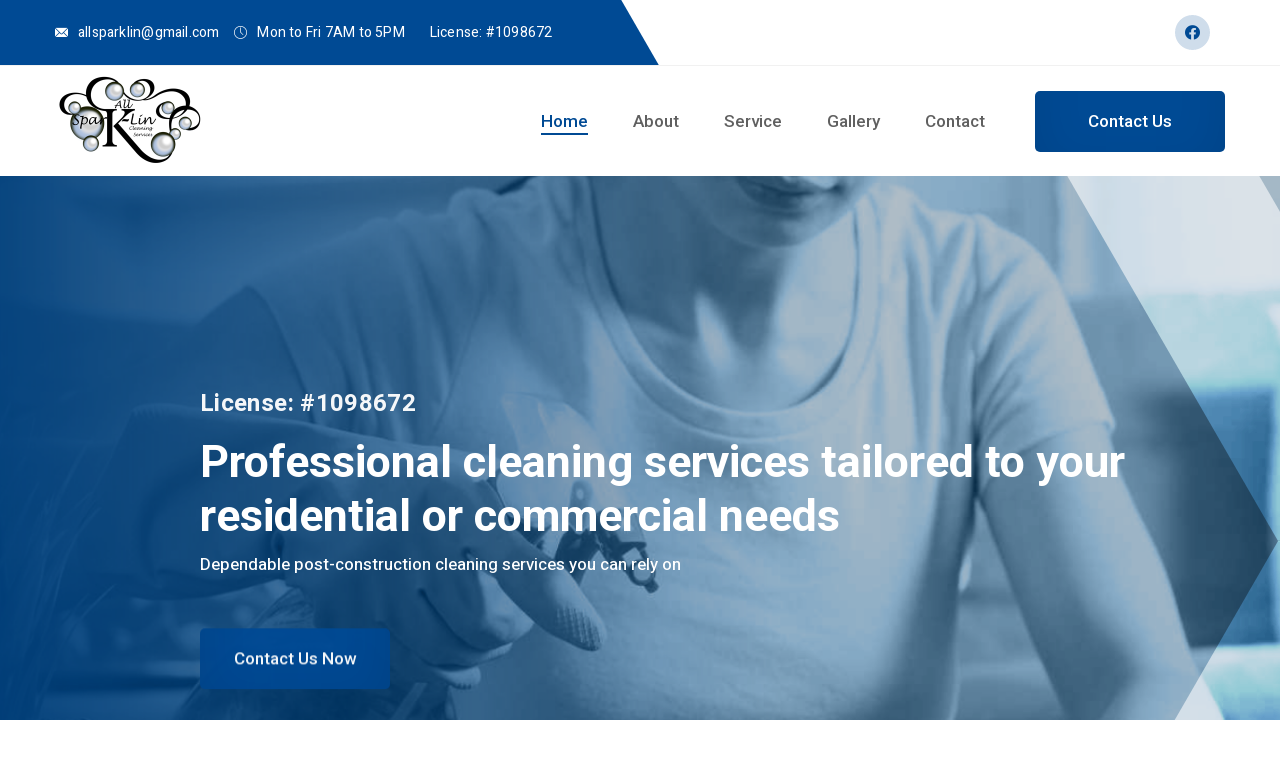

--- FILE ---
content_type: text/html; charset=UTF-8
request_url: https://allspark-lin.com/index.php
body_size: 6123
content:
<!DOCTYPE html>
<html lang="en">

<head>
    <meta charset="UTF-8" />
    <meta name="viewport" content="width=device-width, initial-scale=1.0" />
    <title>All Spark Lin</title>
    <!-- favicons Icons -->
    
    <link rel="icon" type="image/png" sizes="32x32" href="assets/images/favicons/favicon-32x32.png" />
    <meta name="description" content="All Spark Lin" />

    <!-- Fonts -->
    <link
        href="https://fonts.googleapis.com/css2?family=Heebo:wght@200;300;400;500;600;700;800;900&family=Roboto:ital,wght@0,300;0,400;0,500;0,700;0,900;1,300;1,400;1,500;1,700;1,900&display=swap"
        rel="stylesheet">

    <link rel="stylesheet" href="assets/vendors/bootstrap/css/bootstrap.min.css" />
    <link rel="stylesheet" href="assets/vendors/animate/animate.min.css" />
    <link rel="stylesheet" href="assets/vendors/animate/custom-animate.css" />
    <link rel="stylesheet" href="assets/vendors/fontawesome/css/all.min.css" />
    <link rel="stylesheet" href="assets/vendors/jarallax/jarallax.css" />
    <link rel="stylesheet" href="assets/vendors/jquery-magnific-popup/jquery.magnific-popup.css" />
    <link rel="stylesheet" href="assets/vendors/nouislider/nouislider.min.css" />
    <link rel="stylesheet" href="assets/vendors/nouislider/nouislider.pips.css" />
    <link rel="stylesheet" href="assets/vendors/odometer/odometer.min.css" />
    <link rel="stylesheet" href="assets/vendors/swiper/swiper.min.css" />
    <link rel="stylesheet" href="assets/vendors/conult-icons/style.css">
    <link rel="stylesheet" href="assets/vendors/tiny-slider/tiny-slider.min.css" />
    <link rel="stylesheet" href="assets/vendors/reey-font/stylesheet.css" />
    <link rel="stylesheet" href="assets/vendors/owl-carousel/owl.carousel.min.css" />
    <link rel="stylesheet" href="assets/vendors/owl-carousel/owl.theme.default.min.css" />
    <link rel="stylesheet" href="assets/vendors/bxslider/jquery.bxslider.css" />
    <link rel="stylesheet" href="assets/vendors/bootstrap-select/css/bootstrap-select.min.css" />
    <link rel="stylesheet" href="assets/vendors/vegas/vegas.min.css" />
    <link rel="stylesheet" href="assets/vendors/jquery-ui/jquery-ui.css" />
    <link rel="stylesheet" href="assets/vendors/timepicker/timePicker.css" />
    <link rel="stylesheet" href="assets/vendors/nice-select/nice-select.css" />
    <link rel="stylesheet" href="assets/vendors/language-switcher/polyglot-language-switcher.css" />

    <!-- template styles -->
    <link href="assets/vendors/color-switcher/color/theme-color.css" id="jssDefault" rel="stylesheet">
    <link rel="stylesheet" href="assets/css/style.css" />
    <link rel="stylesheet" href="assets/css/responsive.css" />
</head>

<body>

    <!--Start Preloader-->
    <div class="preloader">
        <div class="loader"></div>
    </div>
    <!--End Preloader-->

    <div class="page-wrapper">

        <header class="main-header clearfix">
            <div class="main-header__top clearfix">
                <div class="container clearfix">
                    <div class="main-header__top-inner clearfix">
                        <div class="main-header__top-left">
                            <ul class="main-header__top-address">
                                <li>
                                    <div class="icon">
                                        <span class="icon-email"></span>
                                    </div>
                                    <div class="text">
                                        <p><a href="/cdn-cgi/l/email-protection#caaba6a6b9baabb8a1a6a3a48aada7aba3a6e4a9a5a7"><span class="__cf_email__" data-cfemail="5b3a3737282b3a29303732351b3c363a323775383436">[email&#160;protected]</span></a></p>
                                    </div>
                                </li>
                                <li>
                                    <div class="icon">
                                        <span class="icon-wall-clock"></span>
                                    </div>
                                    <div class="text">
                                        <p>Mon to Fri 7AM to 5PM</p>
                                    </div>
                                </li>
                                <li>
                                    <div class="icon">
                                        <span class="icon-file"></span>
                                    </div>
                                    <div class="text">
                                        <p>License: #1098672</p>
                                    </div>
                                </li>                                
                            </ul>
                        </div>
                        <div class="main-header__top-right">
                            <div class="main-header__top-right-search">
                            </div>

                            <div class="main-header__top-right-social">
                                <a href="https://www.facebook.com/allsparklinca"><i class="fab fa-facebook"></i></a>
                            </div>
                        </div>
                    </div>
                </div>
            </div>

            <nav class="main-menu clearfix">
                <div class="container clearfix">
                    <div class="main-menu-wrapper clearfix">
                        <div class="main-menu-wrapper__left">
                            <div class="main-menu-wrapper__logo">
                                <a href="index.php"><img src="assets/images/resources/logo.png" width="150" alt="" style="position: absolute;margin-top: -24px;"></a>
                            </div>
                        </div>
                        <div class="main-menu-wrapper__right">
                            <div class="main-menu-wrapper__main-menu">
                                <a href="#" class="mobile-nav__toggler"><i class="fa fa-bars"></i></a>
                                <ul class="main-menu__list">
                                    <li>
                                        <a href="index.php">Home</a>
                                    </li>
                                    <li>
                                        <a href="about.php">
                                            About
                                        </a>
                                    </li>
                                    <li>
                                        <a href="services.php">Service</a>
                                    </li>
                                    <li>
                                        <a href="gallery.php">Gallery</a>
                                    </li>
                                    <li>
                                        <a href="contact.php">
                                            Contact
                                        </a>
                                    </li>
                                </ul>
                            </div>
                            <a href="contact.php" class="thm-btn main-header__btn">
                                <span>Contact Us</span>
                                <i class="liquid"></i>
                            </a>
                        </div>
                    </div>
                </div>
            </nav>
        </header>

        <div class="stricky-header stricked-menu main-menu">
            <div class="sticky-header__content"></div><!-- /.sticky-header__content -->
        </div><!-- /.stricky-header -->

        <!--Start Main Slider One-->
        <section class="main-slider-one">
            <div class="main-slider-one__carousel owl-carousel owl-theme">
                <!--Start Main Slider One Single-->
                <div class="main-slider-one__single">
                    <div class="top-shape"></div>
                    <div class="bottom-shape"></div>
                    <div class="image-layer"
                        style="background-image:url(assets/images/backgrounds/main-slider-v1-img1.jpg)">
                    </div>
                    <div class="container">
                        <div class="main-slider-one__content">
                            <div class="tagline">
                                <p>License: #1098672</p>
                            </div>
                            <div class="title">
                                <h2>Professional cleaning services tailored to your residential or commercial needs</h2>
                            </div>
                            <div class="text">
                                <p>Dependable post-construction cleaning services you can rely on</p>
                            </div>
                            <div class="btn-box">
                                <a href="contact.php" class="thm-btn">
                                    <span>Contact Us Now</span>
                                    <div class="liquid"></div>
                                </a>
                            </div>
                        </div>
                    </div>
                </div>
                <!--End Main Slider One Single-->
                <!--Start Main Slider One Single-->
                <div class="main-slider-one__single">
                    <div class="top-shape"></div>
                    <div class="bottom-shape"></div>
                    <div class="image-layer"
                        style="background-image:url(assets/images/backgrounds/main-slider-v1-img2.jpg)">
                    </div>
                    <div class="container">
                        <div class="main-slider-one__content">
                            <div class="tagline">
                                <p>License: #1098672</p>
                            </div>
                            <div class="title">
                                <h2>Advanced cleaning techniques for superior results on any surface</h2>
                            </div>
                            <div class="text">
                                <p>Customized window cleaning solutions for your unique property</p>
                            </div>
                            <div class="btn-box">
                                <a href="contact.php" class="thm-btn">
                                    <span>Contact Us Now</span>
                                    <div class="liquid"></div>
                                </a>
                            </div>
                        </div>
                    </div>
                </div>
                <!--End Main Slider One Single-->
                <!--Start Main Slider One Single-->
                <div class="main-slider-one__single">
                    <div class="top-shape"></div>
                    <div class="bottom-shape"></div>
                    <div class="image-layer"
                        style="background-image:url(assets/images/backgrounds/main-slider-v1-img3.jpg)">
                    </div>
                    <div class="container">
                        <div class="main-slider-one__content">
                            <div class="tagline">
                                <p>License: #1098672</p>
                            </div>
                            <div class="title">
                                <h2>Dependable post-construction cleaning services you can rely on</h2>
                            </div>
                            <div class="text">
                                <p>Top-quality pressure washing services for a spotless finish</p>
                            </div>
                            <div class="btn-box">
                                <a href="contact.php" class="thm-btn">
                                    <span>Contact Us Now</span>
                                    <div class="liquid"></div>
                                </a>
                            </div>
                        </div>
                    </div>
                </div>
                <!--End Main Slider One Single-->
            </div>
        </section>
        <!--End Main Slider One-->


        <!--Start About One-->
        <section class="about-one pd-120-0-120">
            <div class="about-one__img2 wow slideInRight" data-wow-delay="500ms"><img class="float-bob-x"
                    src="assets/images/about/about-v1-img2.png" alt="" />
            </div>
            <div class="container">
                <div class="row">
                    <!--Start About One Img-->
                    <div class="col-xl-6">
                        <div class="about-one__img clearfix">
                            <div class="about-one__img-inner">
                                <img src="assets/images/about/about-v1-img1.jpg" alt="" />
                            </div>
                            <div class="experince-box">
                                <h2>23 Years of experience</h2>
                            </div>
                        </div>
                    </div>
                    <!--End About One Img-->

                    <!--Start About One Content-->
                    <div class="col-xl-6">
                        <div class="about-one__content">
                            <div class="section-title">
                                <span class="section-title__tagline">About Us</span>
                                <h2 class="section-title__title">All Spark Lin                                </h2>
                            </div>
                            <div class="about-one__content-inner">
                                                           <p>Welcome to All Spark Lin, your go-to cleaning services provider in California. With over 23 years of experience in the industry, we specialize in post-construction cleaning, window cleaning, and pressure washing for both residential and commercial properties.</p><br>
                                                           <p>Our team of professionals is dedicated to delivering high-quality services that exceed your expectations. We understand the importance of maintaining a clean and healthy environment, and that is why we use the latest cleaning techniques and equipment to ensure that your property is spotless.</p><br>
                                                           <p>At All Spark Lin, we pride ourselves on our attention to detail and commitment to customer satisfaction. We go above and beyond to ensure that our clients are happy with the results of our work. Whether you need one-time cleaning or regular maintenance services, we are here to help. Contact us today to schedule a consultation and experience the All Spark Lin difference.</p><br>
                                                        </div>
                        </div>
                    </div>
                    <!--End About One Content-->
                </div>
            </div>
        </section>
        <!--End About One-->


        <!--Start Services One-->
        <section class="services-one pd-120-0-90">
            <div class="services-one__pattern"
                style="background-image: url(assets/images/pattern/services-v1-pattern.png);"></div>
            <div class="container">
                <div class="section-title text-center">
                    <span class="section-title__tagline">Our Services</span>
                    <h2 class="section-title__title">We Provide Best Service</h2>
                </div>
                <div class="row">

                                
                    <!--Start Services One Single-->
                    <div class="col-xl-6 col-lg-6 col-md-6 wow fadeInLeft" data-wow-delay="0ms"
                        data-wow-duration="1500ms">
                        <div class="services-one__single">
                            <div class="services-one__single-img">
                                <div class="services-one__single-img-inner">
                                    <img class="parallax-img" src="assets/images/services/1.jpg"
                                        alt="Post construction Cleaning" />
                                </div>
                                <div class="icon">
                                    <span class="icon-house"></span>
                                </div>
                            </div>
                            <div class="services-one__single-content text-center">
                                <h2><a href="services.php">Post construction Cleaning</a></h2>
                                <p>With our expertise, we can transform your property from a construction zone to a clean, safe, and comfortable space.</p>
                            </div>
                        </div>
                    </div>
                    <!--End Services One Single-->  
                                
                    <!--Start Services One Single-->
                    <div class="col-xl-6 col-lg-6 col-md-6 wow fadeInLeft" data-wow-delay="0ms"
                        data-wow-duration="1500ms">
                        <div class="services-one__single">
                            <div class="services-one__single-img">
                                <div class="services-one__single-img-inner">
                                    <img class="parallax-img" src="assets/images/services/2.jpg"
                                        alt="Windows Cleaning" />
                                </div>
                                <div class="icon">
                                    <span class="icon-house"></span>
                                </div>
                            </div>
                            <div class="services-one__single-content text-center">
                                <h2><a href="services.php">Windows Cleaning</a></h2>
                                <p>Having clean windows is essential for the aesthetics of your home or business. Our goal is to achieve a perfect, streak-free clean on every window.</p>
                            </div>
                        </div>
                    </div>
                    <!--End Services One Single-->  
                                
                    <!--Start Services One Single-->
                    <div class="col-xl-6 col-lg-6 col-md-6 wow fadeInLeft" data-wow-delay="0ms"
                        data-wow-duration="1500ms">
                        <div class="services-one__single">
                            <div class="services-one__single-img">
                                <div class="services-one__single-img-inner">
                                    <img class="parallax-img" src="assets/images/services/3.jpg"
                                        alt="Pressure washing" />
                                </div>
                                <div class="icon">
                                    <span class="icon-house"></span>
                                </div>
                            </div>
                            <div class="services-one__single-content text-center">
                                <h2><a href="services.php">Pressure washing</a></h2>
                                <p>Pressure washing restores color and vibrancy to your home or business by removing dirt, which dulls your home's exterior.</p>
                            </div>
                        </div>
                    </div>
                    <!--End Services One Single-->  
                                
                    <!--Start Services One Single-->
                    <div class="col-xl-6 col-lg-6 col-md-6 wow fadeInLeft" data-wow-delay="0ms"
                        data-wow-duration="1500ms">
                        <div class="services-one__single">
                            <div class="services-one__single-img">
                                <div class="services-one__single-img-inner">
                                    <img class="parallax-img" src="assets/images/services/4.jpg"
                                        alt="Residential and commercial cleaning" />
                                </div>
                                <div class="icon">
                                    <span class="icon-house"></span>
                                </div>
                            </div>
                            <div class="services-one__single-content text-center">
                                <h2><a href="services.php">Residential and commercial cleaning</a></h2>
                                <p>If you want to restore the appearance of your home or business, call All Spark Lin. Our highly trained and equipped team will be delighted to serve you.</p>
                            </div>
                        </div>
                    </div>
                    <!--End Services One Single-->  
                                


                </div>
            </div>
        </section>
        <!--End Services One-->


        <!--Start Projects One-->
        <section class="projects-one pd-120-0-90">
            <div class="container">
                <div class="section-title text-center">
                    <span class="section-title__tagline">Our Recent Work</span>
                    <h2 class="section-title__title">Explore Projects</h2>
                </div>
                <div class="row">
                                        <!--Start Projects One Single-->
                    <div class="col-xl-4 col-lg-4 col-md-4 wow animated fadeInUp" data-wow-delay="0.1s">
                        <div class="projects-one__single">
                            <div class="projects-one__single-img">
                                <img class="parallax-img" src="assets/images/gallery/1.jpg" alt="" />
                                <div class="overlay-icon">
                                    <a class="img-popup" href="assets/images/gallery/1.jpg"><span
                                            class="icon-link"></span></a>
                                </div>
                            </div>
                        </div>
                    </div>
                    <!--End Projects One Single-->               
                                        <!--Start Projects One Single-->
                    <div class="col-xl-4 col-lg-4 col-md-4 wow animated fadeInUp" data-wow-delay="0.1s">
                        <div class="projects-one__single">
                            <div class="projects-one__single-img">
                                <img class="parallax-img" src="assets/images/gallery/2.jpg" alt="" />
                                <div class="overlay-icon">
                                    <a class="img-popup" href="assets/images/gallery/2.jpg"><span
                                            class="icon-link"></span></a>
                                </div>
                            </div>
                        </div>
                    </div>
                    <!--End Projects One Single-->               
                                        <!--Start Projects One Single-->
                    <div class="col-xl-4 col-lg-4 col-md-4 wow animated fadeInUp" data-wow-delay="0.1s">
                        <div class="projects-one__single">
                            <div class="projects-one__single-img">
                                <img class="parallax-img" src="assets/images/gallery/3.jpg" alt="" />
                                <div class="overlay-icon">
                                    <a class="img-popup" href="assets/images/gallery/3.jpg"><span
                                            class="icon-link"></span></a>
                                </div>
                            </div>
                        </div>
                    </div>
                    <!--End Projects One Single-->               
                                        <!--Start Projects One Single-->
                    <div class="col-xl-4 col-lg-4 col-md-4 wow animated fadeInUp" data-wow-delay="0.1s">
                        <div class="projects-one__single">
                            <div class="projects-one__single-img">
                                <img class="parallax-img" src="assets/images/gallery/4.jpg" alt="" />
                                <div class="overlay-icon">
                                    <a class="img-popup" href="assets/images/gallery/4.jpg"><span
                                            class="icon-link"></span></a>
                                </div>
                            </div>
                        </div>
                    </div>
                    <!--End Projects One Single-->               
                                        <!--Start Projects One Single-->
                    <div class="col-xl-4 col-lg-4 col-md-4 wow animated fadeInUp" data-wow-delay="0.1s">
                        <div class="projects-one__single">
                            <div class="projects-one__single-img">
                                <img class="parallax-img" src="assets/images/gallery/5.jpg" alt="" />
                                <div class="overlay-icon">
                                    <a class="img-popup" href="assets/images/gallery/5.jpg"><span
                                            class="icon-link"></span></a>
                                </div>
                            </div>
                        </div>
                    </div>
                    <!--End Projects One Single-->               
                                        <!--Start Projects One Single-->
                    <div class="col-xl-4 col-lg-4 col-md-4 wow animated fadeInUp" data-wow-delay="0.1s">
                        <div class="projects-one__single">
                            <div class="projects-one__single-img">
                                <img class="parallax-img" src="assets/images/gallery/6.jpg" alt="" />
                                <div class="overlay-icon">
                                    <a class="img-popup" href="assets/images/gallery/6.jpg"><span
                                            class="icon-link"></span></a>
                                </div>
                            </div>
                        </div>
                    </div>
                    <!--End Projects One Single-->               
                    

                </div>
            </div>
        </section>
        <!--End Projects One-->


        <!--Start Contact One-->
        <section class="contact-one pd-120-0-120">
            <div class="contact-one__bg jarallax" data-jarallax data-speed="0.2" data-imgPosition="50% 0%"
                style="background-image: url(assets/images/backgrounds/contact-v1-bg.jpg);">
            </div>
            <div class="contact-one__img wow slideInRight" data-wow-delay="500ms" data-wow-duration="2500ms"><img
                    src="assets/images/resources/contact-v1-img1.png" alt="" /></div>
            <div class="container">
                <div class="row">
                    <!--Start Contact One Form Box-->
                    <div class="col-xl-8">
                        <div class="contact-one__form-box">
                            <div class="section-title">
                                <span class="section-title__tagline">
                                    Contact With Us</span>
                                <h2 class="section-title__title">Write A Message
                                </h2>
                            </div>
                            <form action="assets/inc/sendemail.php" method="POST"
                                class="contact-page-form__form">
                                <div class="row">
                                    <div class="col-xl-6 col-lg-6 col-md-12 col-sm-12">
                                        <div class="contact-page-form__input-box">
                                            <label for="Your name" style="color:white">Your name</label>
                                            <input type="text" placeholder="Your name" name="name">
                                        </div>
                                    </div>
                                    <div class="col-xl-6 col-lg-6 col-md-12 col-sm-12">
                                        <div class="contact-page-form__input-box">
                                        <label for="Your name" style="color:white">Phone number</label>
                                            <input type="text" placeholder="Phone number" name="phone">
                                        </div>
                                    </div>
                                </div>
                                <div class="row">
                                    <div class="col-xl-6 col-lg-6 col-md-12 col-sm-12">
                                        <div class="contact-page-form__input-box">
                                        <label for="Your name" style="color:white">Email address</label>
                                            <input type="email" placeholder="Email address" name="email">
                                        </div>
                                    </div>
                                    <div class="col-xl-6 col-lg-6 col-md-12 col-sm-12">
                                        <div class="contact-page-form__input-box">
                                        <label for="Your name" style="color:white">Subject</label>
                                            <input type="text" placeholder="Subject" name="subject">
                                        </div>
                                    </div>
                                </div>
                                <div class="row">
                                    <div class="col-xl-12 col-lg-12 col-md-12 col-sm-12">
                                        <div class="contact-page-form__input-box">
                                        <label for="Your name" style="color:white">Write message</label>
                                            <textarea name="message" placeholder="Write message"></textarea>
                                        </div>
                                        <div class="contact-page-form__btn">
                                            <button class="thm-btn" type="submit" data-loading-text="Please wait...">
                                                <span>Send Us Message</span>
                                                <i class="liquid"></i>
                                            </button>
                                        </div>
                                    </div>
                                </div>
                            </form>  
                        </div>
                    </div>
                    <!--End Contact One Form Box-->
                </div>
            </div>
        </section>
        <!--End Contact One-->



        <!--Start Testimonials One-->
        <section class="testimonials-one pd-120-0-120">
            <div class="testimonials-one__bg"
                style="background-image: url(assets/images/backgrounds/testimonials-v1-bg.jpg);"></div>
            <div class="container">
                <div class="section-title text-center">
                    <span class="section-title__tagline">Testimonials</span>
                    <h2 class="section-title__title">Clients Feedback About Their <br> Experience With Us</h2>
                </div>
                <div class="row">
                    <div class="col-xl-12">
                        <div class="testimonials-one__carousel owl-carousel owl-theme owl-dot-style1">
                            <!--Start Testimonials One Single-->
                            <div class="testimonials-one__single">
                                <div class="testimonials-one__single-icon">
                                    <span class="icon-left-quote"></span>
                                </div>
                                <div class="testimonials-one__single-text">
                                    <p>All Spark Lin provided excellent service! They were thorough, professional, and left my home sparkling clean</p>
                                </div>
                                <div class="client-info">
                                    <div class="img">
                                        <img src="assets/images/testimonial/testimonials-v1-img1.png" alt="" />
                                    </div>
                                    <div class="text">
                                        <h2>John Smith</h2>
                                        <p>Service: Cleaning Services</p>
                                    </div>
                                </div>
                            </div>
                            <!--End Testimonials One Single-->
                            <!--Start Testimonials One Single-->
                            <div class="testimonials-one__single">
                                <div class="testimonials-one__single-icon">
                                    <span class="icon-left-quote"></span>
                                </div>
                                <div class="testimonials-one__single-text">
                                    <p>All Spark Lin did an amazing job! They were prompt, efficient, and paid attention to every detail.</p>
                                </div>
                                <div class="client-info">
                                    <div class="img">
                                        <img src="assets/images/testimonial/testimonials-v1-img2.png" alt="" />
                                    </div>
                                    <div class="text">
                                        <h2>Emily Johnson</h2>
                                        <p>Service: Home Cleaning</p>
                                    </div>
                                </div>
                            </div>
                            <!--End Testimonials One Single-->
                            <!--Start Testimonials One Single-->
                            <div class="testimonials-one__single">
                                <div class="testimonials-one__single-icon">
                                    <span class="icon-left-quote"></span>
                                </div>
                                <div class="testimonials-one__single-text">
                                    <p>All Spark Lin was top-notch! They were friendly, reliable, and went above and beyond to exceed my expectations.</p>
                                </div>
                                <div class="client-info">
                                    <div class="img">
                                        <img src="assets/images/testimonial/testimonials-v1-img3.png" alt="" />
                                    </div>
                                    <div class="text">
                                        <h2>Michael Brown</h2>
                                        <p>Service: Presure wWshing</p>
                                    </div>
                                </div>
                            </div>
                            <!--End Testimonials One Single-->
                           
                        </div>
                    </div>
                </div>
            </div>
        </section>
        <!--End Testimonials One-->


        <!--Start Cta One-->
        <section class="cta-one">
            <div class="image-layer" style="background-image: url(assets/images/backgrounds/cta-v1-bg.jpg);"></div>
            <div class="container">
                <div class="row">
                    <div class="col-xl-12">
                        <div class="cta-one__inner">
                            <div class="title">
                                <h2> Call us to Take an Extraordinary Service!</h2>
                                <div class="number">
                                    <p>Call: <a href="tel:(951) 373-9941">(951) 373-9941</a></p>
                                </div>
                            </div>
                            <div class="button-box">
                                <a href="contact.php" class="thm-btn">
                                    <span>Contact Us</span>
                                    <div class="liquid"></div>
                                </a>
                            </div>
                        </div>
                    </div>
                </div>
            </div>
        </section>
        <!--End Cta One-->

        

        <!--Start Footer One-->
        <footer class="footer-one">
            <div class="footer-one__bg" style="background-image: url(assets/images/backgrounds/footer-v1-bg.jpg);">
            </div>
            <div class="footer-one__top">
                <div class="container">
                    <div class="row">
                        <div class="col-xl-12">
                            <div class="footer-one__top-wrapper">
                                <div class="row">
                                    <!--Start Footer Widget Column-->
                                    <div class="col-xl-4 col-lg-4 col-md-6 wow animated fadeInUp" data-wow-delay="0.1s">
                                        <div class="footer-widget__column footer-widget__about">
                                            <div class="footer-widget__about-logo">
                                                <a href="index.html"><img src="assets/images/resources/logo.png"
                                                        alt=""></a>
                                            </div>

                                            <div class="social-link">
                                                <ul>
                                                    <li><a href="https://www.facebook.com/allsparklinca"><span class="icon-facebook"></span></a></li>
                                                </ul>
                                            </div>

                                        </div>
                                    </div>
                                    <!--End Footer Widget Column-->

                                    <!--Start Footer Widget Column-->
                                    <div class="col-xl-2 col-lg-2 col-md-6 wow animated fadeInUp" data-wow-delay="0.3s">
                                        <div class="footer-widget__column footer-widget__links mar-l">
                                            <h2 class="footer-widget__title">Useful Links</h2>
                                            <ul class="footer-widget__links-list">
                                            <li class="footer-widget__links-list-item"><a
                                                        href="index.php">Home</a></li>                                                
                                                <li class="footer-widget__links-list-item"><a
                                                        href="about.php">About</a></li>
                                                <li class="footer-widget__links-list-item"><a
                                                        href="services.php">Services</a></li>
                                                <li class="footer-widget__links-list-item"><a
                                                        href="gallery.php">Testimonials</a>
                                                </li>
                                                <li class="footer-widget__links-list-item"><a
                                                        href="contact.php">Contact</a>
                                                </li>
                                            </ul>
                                        </div>
                                    </div>
                                    <!--End Footer Widget Column-->

                                    <!--Start Footer Widget Column-->
                                    <div class="col-xl-3 col-lg-3 col-md-6 wow animated fadeInUp" data-wow-delay="0.5s">
                                        <div class="footer-widget__column footer-widget__links mrt-60">
                                            <h2 class="footer-widget__title">Our Service</h2>
                                            <ul class="footer-widget__links-list">
                                                <li class="footer-widget__links-list-item"><a
                                                        href="services.php">Post Construction Cleaning</a></li>
                                                <li class="footer-widget__links-list-item"><a
                                                        href="services.php">Windows Cleaning</a>
                                                </li>
                                                <li class="footer-widget__links-list-item"><a
                                                        href="services.php">Pressure washing</a></li>
                                                <li class="footer-widget__links-list-item"><a
                                                        href="services.php">Commercial
                                                        Cleaning
                                                    </a>
                                                </li>
                                                <li class="footer-widget__links-list-item"><a
                                                        href="services.php">Residential
                                                        Cleaning</a>
                                                </li>
                                            </ul>
                                        </div>
                                    </div>
                                    <!--End Footer Widget Column-->

                                    <!--Start Footer Widget Column-->
                                    <div class="col-xl-3 col-lg-3 col-md-6 wow animated fadeInUp" data-wow-delay="0.7s">
                                        <div class="footer-widget__column footer-widget__gallery mrt-60">
                                            <h2 class="footer-widget__title">Our Gallery</h2>
                                            <ul>
                                                                                            <li class="footer-widget__gallery-single">
                                                    <div class="img-box">
                                                        <img src="assets/images/footer/1.jpg" alt=""/>
                                                        <div class="overlay-icon">
                                                            <a href="gallery.php"><span class="icon-link"></span></a>
                                                        </div>
                                                    </div>
                                                </li>
                                                                                                <li class="footer-widget__gallery-single">
                                                    <div class="img-box">
                                                        <img src="assets/images/footer/2.jpg" alt=""/>
                                                        <div class="overlay-icon">
                                                            <a href="gallery.php"><span class="icon-link"></span></a>
                                                        </div>
                                                    </div>
                                                </li>
                                                                                                <li class="footer-widget__gallery-single">
                                                    <div class="img-box">
                                                        <img src="assets/images/footer/3.jpg" alt=""/>
                                                        <div class="overlay-icon">
                                                            <a href="gallery.php"><span class="icon-link"></span></a>
                                                        </div>
                                                    </div>
                                                </li>
                                                                                                <li class="footer-widget__gallery-single">
                                                    <div class="img-box">
                                                        <img src="assets/images/footer/4.jpg" alt=""/>
                                                        <div class="overlay-icon">
                                                            <a href="gallery.php"><span class="icon-link"></span></a>
                                                        </div>
                                                    </div>
                                                </li>
                                                                                                <li class="footer-widget__gallery-single">
                                                    <div class="img-box">
                                                        <img src="assets/images/footer/5.jpg" alt=""/>
                                                        <div class="overlay-icon">
                                                            <a href="gallery.php"><span class="icon-link"></span></a>
                                                        </div>
                                                    </div>
                                                </li>
                                                                                                <li class="footer-widget__gallery-single">
                                                    <div class="img-box">
                                                        <img src="assets/images/footer/6.jpg" alt=""/>
                                                        <div class="overlay-icon">
                                                            <a href="gallery.php"><span class="icon-link"></span></a>
                                                        </div>
                                                    </div>
                                                </li>
                                                                                            </ul>
                                        </div>
                                    </div>
                                    <!--End Footer Widget Column-->
                                </div>
                            </div>
                        </div>
                    </div>
                </div>
            </div>


            <!--Start Footer One Bottom-->
            <div class="footer-one__bottom">
                <div class="container">
                    <div class="row">
                        <div class="col-xl-12">
                            <div class="footer-one__bottom-inner">
                                <div class="footer-one__bottom-text">
                                    <p>Copyright © 2026 <a href="index.html">All Spark Lin</a>. All Rights Reserved.</p>
                                </div>
                            </div>
                        </div>
                    </div>
                </div>
            </div>
            <!--End Footer One Bottom-->
        </footer>
        <!--End Footer One-->



    </div><!-- /.page-wrapper -->


    <div class="mobile-nav__wrapper">
        <div class="mobile-nav__overlay mobile-nav__toggler"></div>
        <!-- /.mobile-nav__overlay -->
        <div class="mobile-nav__content">
            <span class="mobile-nav__close mobile-nav__toggler"><i class="fa fa-times"></i></span>

            <div class="logo-box">
                <a href="index.php" aria-label="logo image"><img src="assets/images/resources/logo.png"
                        width="155" alt="" /></a>
            </div>
            <!-- /.logo-box -->
            <div class="mobile-nav__container"></div>
            <!-- /.mobile-nav__container -->

            <ul class="mobile-nav__contact list-unstyled">
                <li>
                    <i class="fa fa-envelope"></i>
                    <a href="/cdn-cgi/l/email-protection#593835352a29382b32353037193e34383035773a3634"><span class="__cf_email__" data-cfemail="0c6d60607f7c6d7e676065624c6b616d6560226f6361">[email&#160;protected]</span></a>
                </li>
                <li>
                    <i class="fa fa-phone-alt"></i>
                    <a href="tel:(951) 373-9941">(951) 373-9941</a>
                </li>
            </ul><!-- /.mobile-nav__contact -->
            <div class="mobile-nav__top">
                <div class="mobile-nav__social">
                    <a href="https://www.facebook.com/allsparklinca" class="fab fa-facebook-square"></a>
                </div><!-- /.mobile-nav__social -->
            </div><!-- /.mobile-nav__top -->
        </div>
        <!-- /.mobile-nav__content -->
    </div>
    <!-- /.mobile-nav__wrapper -->


    <a href="#" data-target="html" class="scroll-to-target scroll-to-top"><i class="fa fa-angle-up"></i></a>

    <script data-cfasync="false" src="/cdn-cgi/scripts/5c5dd728/cloudflare-static/email-decode.min.js"></script><script src="assets/vendors/jquery/jquery-3.6.0.min.js"></script>
    <script src="assets/vendors/bootstrap/js/bootstrap.bundle.min.js"></script>
    <script src="assets/vendors/jarallax/jarallax.min.js"></script>
    <script src="assets/vendors/jquery-ajaxchimp/jquery.ajaxchimp.min.js"></script>
    <script src="assets/vendors/jquery-appear/jquery.appear.min.js"></script>
    <script src="assets/vendors/jquery-circle-progress/jquery.circle-progress.min.js"></script>
    <script src="assets/vendors/jquery-magnific-popup/jquery.magnific-popup.min.js"></script>
    <script src="assets/vendors/jquery-validate/jquery.validate.min.js"></script>
    <script src="assets/vendors/nouislider/nouislider.min.js"></script>
    <script src="assets/vendors/odometer/odometer.min.js"></script>
    <script src="assets/vendors/swiper/swiper.min.js"></script>
    <script src="assets/vendors/tiny-slider/tiny-slider.min.js"></script>
    <script src="assets/vendors/wnumb/wNumb.min.js"></script>
    <script src="assets/vendors/wow/wow.js"></script>
    <script src="assets/vendors/color-switcher/color-switcher.min.js"></script>
    <script src="assets/vendors/isotope/isotope.js"></script>
    <script src="assets/vendors/countdown/countdown.min.js"></script>
    <script src="assets/vendors/owl-carousel/owl.carousel.min.js"></script>
    <script src="assets/vendors/bxslider/jquery.bxslider.min.js"></script>
    <script src="assets/vendors/bootstrap-select/js/bootstrap-select.min.js"></script>
    <script src="assets/vendors/vegas/vegas.min.js"></script>
    <script src="assets/vendors/jquery-ui/jquery-ui.js"></script>
    <script src="assets/vendors/timepicker/timePicker.js"></script>
    <script src="assets/vendors/nice-select/jquery.nice-select.min.js"></script>
    <script src="assets/vendors/simple-parallax/simple-parallax.js"></script>
    <script src="assets/vendors/language-switcher/jquery.polyglot.language.switcher.js"></script>




    <!-- template js -->
    <script src="assets/js/script.js"></script>
<script defer src="https://static.cloudflareinsights.com/beacon.min.js/vcd15cbe7772f49c399c6a5babf22c1241717689176015" integrity="sha512-ZpsOmlRQV6y907TI0dKBHq9Md29nnaEIPlkf84rnaERnq6zvWvPUqr2ft8M1aS28oN72PdrCzSjY4U6VaAw1EQ==" data-cf-beacon='{"version":"2024.11.0","token":"17156c4da437423d8942f43dab4062b5","r":1,"server_timing":{"name":{"cfCacheStatus":true,"cfEdge":true,"cfExtPri":true,"cfL4":true,"cfOrigin":true,"cfSpeedBrain":true},"location_startswith":null}}' crossorigin="anonymous"></script>
</body>

</html>

--- FILE ---
content_type: text/css
request_url: https://allspark-lin.com/assets/vendors/conult-icons/style.css
body_size: 26
content:
@font-face {
  font-family: 'icomoon';
  src: url('fonts/icomoon.eot?orkqwr');
  src: url('fonts/icomoon.eot?orkqwr#iefix') format('embedded-opentype'),
    url('fonts/icomoon.ttf?orkqwr') format('truetype'),
    url('fonts/icomoon.woff?orkqwr') format('woff'),
    url('fonts/icomoon.svg?orkqwr#icomoon') format('svg');
  font-weight: normal;
  font-style: normal;
  font-display: block;
}

[class^="icon-"],
[class*=" icon-"] {
  /* use !important to prevent issues with browser extensions that change fonts */
  font-family: 'icomoon' !important;
  speak: never;
  font-style: normal;
  font-weight: normal;
  font-variant: normal;
  text-transform: none;
  line-height: 1;

  /* Better Font Rendering =========== */
  -webkit-font-smoothing: antialiased;
  -moz-osx-font-smoothing: grayscale;
}






.icon-email:before {
  content: "\e900";
}

.icon-wall-clock:before {
  content: "\e901";
}

.icon-down-arrow:before {
  content: "\e902";
}

.icon-house:before {
  content: "\e903";
}

.icon-flat:before {
  content: "\e904";
}

.icon-window-cleaning:before {
  content: "\e905";
}

.icon-house-1:before {
  content: "\e906";
}

.icon-carpet-cleaner:before {
  content: "\e907";
}

.icon-electric-vehicle:before {
  content: "\e908";
}

.icon-link:before {
  content: "\e909";
}

.icon-facebook:before {
  content: "\e90a";
}

.icon-twitter:before {
  content: "\e90b";
}

.icon-pinterest:before {
  content: "\e90c";
}

.icon-play-button:before {
  content: "\e90d";
}

.icon-play-buttton:before {
  content: "\e90e";
}

.icon-left-quote:before {
  content: "\e90f";
}

.icon-plus:before {
  content: "\e910";
}

.icon-instagram:before {
  content: "\e911";
}

.icon-certificate:before {
  content: "\e912";
}

.icon-computer:before {
  content: "\e913";
}

.icon-rating:before {
  content: "\e914";
}

.icon-certificate-1:before {
  content: "\e915";
}

.icon-maps-and-flags:before {
  content: "\e916";
}

.icon-calendar:before {
  content: "\e917";
}

.icon-user:before {
  content: "\e918";
}

.icon-chat-comment-oval-speech-bubble-with-text-lines:before {
  content: "\e919";
}

.icon-minus:before {
  content: "\e91a";
}

.icon-laundry:before {
  content: "\e91b";
}

.icon-rating-1:before {
  content: "\e91c";
}

.icon-house-2:before {
  content: "\e91d";
}

--- FILE ---
content_type: text/css
request_url: https://allspark-lin.com/assets/vendors/timepicker/timePicker.css
body_size: 341
content:
/**
 * FILE: jquery.ptTileSelect.css
 * 	Default style for the timeselect container.
 * 
 *  LAST UPDATED:
 * 
 * 		- $Date: 2009/04/12 20:23:02 $
 * 		- $Author: paulinho4u $
 * 		- $Revision: 1.1 $
 */


#ptTimeSelectCntr {
  display: none;
  font-size: 12px;
  margin-left: 0;
  position: absolute;
  width: 270px !important;
  z-index: 10;
}




#ptTimeSelectCntr .ui-widget-content {
  background: #fff none repeat scroll 0 0;
  border: medium none !important;
  border-radius: 0;
  margin-bottom: 0px;
  margin-top: 0 !important;
  padding: 5px;
}
#ptTimeSelectCntr .ui-widget.ui-widget-content {
  border: 1px solid #ddd !important;
}
#ptTimeSelectCntr .ui-widget{}
#ptTimeSelectCntr .ui-widget-header {
    background: var(--thm-primary) none repeat scroll 0 0;
    border: 2px solid var(--thm-primary);
    border-radius: 0;
    color: #fff;
    font-size: 13px;
    font-weight: 700;
    height: 40px;
    padding: 5px;
}
#ptTimeSelectCntr #ptTimeSelectUserTime {
  font-size: larger;
  line-height: 26px;
  padding: 0 10px;
  text-align: center;
}
#ptTimeSelectCntr .ui-widget-header .ui-icon {
  background-image: url("images/ui-icons_444444_256x240.png") !importent;
}




#ptTimeSelectCntr #ptTimeSelectCloseCntr {
  display: block;
  padding: 0;
}






#ptTimeSelectCntr .ui-widget.ui-widget-content {
	margin-top: 0;
}
#ptTimeSelectCntr .ptTimeSelectLeftPane.ui-widget-content {
	border-top:none;
	border-bottom:none;
	border-left:none;
	border-right-width: 2px;
}
#ptTimeSelectCntr .ptTimeSelectRightPane.ui-widget-content {
	border: none;
}




/*  content style and  hover style */
#ptTimeSelectCntr .ptTimeSelectHrCntr a, 
#ptTimeSelectCntr .ptTimeSelectMinCntr a {
  display: block;
  float: left;
  line-height: 32px;
  margin: 2px;
  padding: 0;
  text-align: center;
  text-decoration: none;
  transition: all 500ms ease;
}
#ptTimeSelectCntr .ptTimeSelectHrCntr a:hover, 
#ptTimeSelectCntr .ptTimeSelectMinCntr a:hover{
  background: #f5f5f5 !important;
  border-color: #f5f5f5 !important;
}



/*  Hour min text style */
#ptTimeSelectCntr .ptTimeSelectTimeLabelsCntr {
  color: #252525;
  font-size: 13px;
  font-weight: 700;
}


/*  Cloase button style */
#ptTimeSelectCntr #ptTimeSelectCloseCntr a {
  border-radius: 30%;
  display: block;
  height: 25px !important;
  line-height: 24px;
  margin: 0 !important;
  opacity: 1;
  padding: 0 !important;
  text-align: center;
  width: 25px !important;
  padding: 3px 4px !important;
}

/*  am pm content style, hover bg */
#ptTimeSelectCntr .ui-state-default {
  background: #fff !important;
  border: 1px solid #eaeaea !important;
  border-radius: 0;
  color: #252525 !important;
  font-size: 12px;
  font-weight: normal;
  height: 34px;
  margin-bottom: 5px;
  outline: medium none;
  text-align: center;
  width: 34px !important;
  line-height: 33px;
  margin: 2px;
  transition: all 500ms ease;
}
#ptTimeSelectCntr .ui-state-default:hover{
  background: #f5f5f5 !important; 
  border-color: #f5f5f5 !important; 
}


/*  For time set button css */
#ptTimeSelectCntr #ptTimeSelectSetButton {
  padding: 0 15px 5px 0;
}
#ptTimeSelectSetButton .ui-state-hover{
  background: #d5ac63 !important;
  border: 2px solid #252525 !important;
  border-radius: 0;
  color: #252525 !important;
  font-size: 12px !important;
  font-weight: normal;
  height: 35px;  
  width: 70px !important;
}
#ptTimeSelectCntr #ptTimeSelectSetButton a {
  display: block;
  text-align: center;
  float: right;
  background: #252525 !important;
  border: 2px solid #252525 !important;
  border-radius: 0;
  color: #fff !important;
  font-size: 12px !important;
  font-weight: normal;
  height: 35px;  
  width: 70px !important;
  padding: 0;
  margin: 0;
  line-height: 32px;
  text-transform: uppercase;
  transition: all 500ms ease;
}
#ptTimeSelectCntr #ptTimeSelectSetButton a:hover{
  background: #555555 !important;  
} 








--- FILE ---
content_type: text/css
request_url: https://allspark-lin.com/assets/vendors/language-switcher/polyglot-language-switcher.css
body_size: 204
content:
@charset "utf-8";

.language-switcher {
    position: relative;
    width: 130px;
    height: 40px;
    background: var(--thm-base);
    display: block;
    padding: 0px 0px;
    border-radius: 5px;
}

#polyglotLanguageSwitcher {}

#polyglotLanguageSwitcher,
#polyglotLanguageSwitcher * {
    margin: 0;
    padding: 11px 0px 12px;
    outline: none;
}

#polyglotLanguageSwitcher ul {
    list-style: none;
}

#polyglotLanguageSwitcher {
    color: #fff !important;
    line-height: normal;
    position: relative;
}

#polyglotLanguageSwitcher form {
    display: none;
}



/* ---------------------------------------------------------------------- */
/* JS-created Code
/* ---------------------------------------------------------------------- */
#polyglotLanguageSwitcher a {
    text-decoration: none;
    display: block;
    padding: 2px 0px 3px 0;
    padding-left: 20px;
    background-repeat: no-repeat;
    background-position: 0px center;
    color: #ffffff;
    font-size: 14px;
    font-weight: 500;
    text-transform: uppercase;
    font-family: var(--thm-font-two);
    transition: all 500ms ease;
}

#polyglotLanguageSwitcher a.current:link,
#polyglotLanguageSwitcher a.current:visited,
#polyglotLanguageSwitcher a.current:active {
    position: relative;
    /* sets the initial position for the trigger arrow */
}

#polyglotLanguageSwitcher a.active {
    /* This style is applied as long as the drop-down menu is visible. */
    border-bottom: none !important;
    border-radius: 3px 3px 0 0 !important;
}

#polyglotLanguageSwitcher span.trigger {
    display: block;
    position: absolute;
    top: 8px;
    right: 20px;
}

#polyglotLanguageSwitcher span.trigger:before {
    content: "\e902";
    font-family: 'icomoon' !important;
    position: absolute;
    color: #ffffff;
    font-size: 10px;
    font-weight: 700;
    top: -3px;
    right: 0;
}

#polyglotLanguageSwitcher a.current:hover span.trigger,
#polyglotLanguageSwitcher a.current:active span.trigger,
#polyglotLanguageSwitcher a.active span.trigger {
    background-position: left bottom !important;
}



/* Drop-Down Menu */
#polyglotLanguageSwitcher ul.dropdown {
    display: none;
    position: absolute;
    top: 50px;
    left: 0px;
    border-top: none !important;
    border-radius: 5px;
    background: #eff0f0;
    width: 130px;
    padding: 0;
    z-index: 9999999;
}

#polyglotLanguageSwitcher ul.dropdown li {
    width: 100%;
    padding: 4px 0px;
    display: block;
    background: #eff0f0;
    border-top: 1px solid #e6e7e7;
    border-bottom: 1px solid #f6f8f8;
    border-radius: 5px;
    transition: all 0.2s ease-in-out;
}

#polyglotLanguageSwitcher ul.dropdown li:hover {
    background: var(--thm-base);
}

#polyglotLanguageSwitcher ul.dropdown li:first-child {
    border-top: none;
}

#polyglotLanguageSwitcher ul.dropdown li:last-child {
    border-bottom: none;
}

#polyglotLanguageSwitcher ul.dropdown li a {
    width: 100%;
    color: var(--thm-black);
}

#polyglotLanguageSwitcher ul.dropdown li:after {
    display: none !important;
}

#polyglotLanguageSwitcher ul.dropdown li:hover a {
    color: #ffffff;
}



#en {
    background-image: url(../../assets/../vendors/language-switcher/en.png);
    background-image: none;
}

#fr {
    background-image: url(../../assets/../vendors/language-switcher/fr.png);
    background-image: none;
}

#de {
    background-image: url(../../assets/../vendors/language-switcher/de.png);
    background-image: none;
}

#it {
    background-image: url(../../assets/../vendors/language-switcher/it.png);
    background-image: none;
}

#es {
    background-image: url(../../assets/../vendors/language-switcher/es.png);
    background-image: none;
}

--- FILE ---
content_type: text/css
request_url: https://allspark-lin.com/assets/vendors/color-switcher/color/theme-color.css
body_size: -499
content:
:root {
    --thm-base: #004a94;
    --thm-base-rgb: 0, 74, 148;
}

--- FILE ---
content_type: text/css
request_url: https://allspark-lin.com/assets/css/style.css
body_size: 21961
content:
/*--------------------------------------------------------------
>>> TABLE OF CONTENTS:
----------------------------------------------------------------
# Utility
# Cards
# Common
# Form
# Navigations
# Animations
# Mobile Nav
# Search Popup
# Page Header
# Google Map
# Client Carousel
--------------------------------------------------------------*/

/*==============================================
   # Common
===============================================*/
:root {
    --thm-font: 'Heebo', sans-serif;
    --thm-font-two: 'Roboto', sans-serif;
    --thm-gray: #606060;
    --thm-gray-rgb: 96, 96, 96;
    --thm-black: #052944;
    --thm-black-rgb: 5, 41, 68;
    --thm-bdr-radius: 5px;
}

.row {
    --bs-gutter-x: 30px;
}

.gutter-y-30 {
    --bs-gutter-y: 30px;
}

body {
    font-family: var(--thm-font);
    color: var(--thm-gray);
    font-size: 17px;
    line-height: 29px;
    font-weight: 400;
}

body.locked {
    overflow: hidden;
}


a,
a:hover,
a:focus,
a:visited {
    text-decoration: none;
    outline: none;
    border: none;
    transition: .4s;
    -webkit-transition: all .4s ease-in-out;
}

p {
    margin: 0;
    letter-spacing: 0.015em;
}

::placeholder {
    color: inherit;
    opacity: 1;
}

h1,
h2,
h3,
h4,
h5,
h6 {
    color: var(--thm-black);
    font-family: var(--thm-font-two);
    font-weight: 700;
    margin: 0;
}

dl,
ol,
ul {
    margin-top: 0;
    margin-bottom: 0;
    list-style: none;
    padding: 0px;
}

.pd-120-0-120 {
    padding: 120px 0 120px;
}

.pd-120-0-90 {
    padding: 120px 0 90px;
}


::placeholder {
    color: inherit;
    opacity: 1;
}

.page-wrapper {
    position: relative;
    margin: 0 auto;
    width: 100%;
    min-width: 320px;
    overflow: hidden;
}

.container {
    padding-left: 15px;
    padding-right: 15px;
}

@media (min-width: 1200px) {
    .container {
        max-width: 1200px;
    }
}

::placeholder {
    color: inherit;
    opacity: 1;
}

.section-separator {
    border-color: var(--Washup-border);
    border-width: 1px;
    margin-top: 0;
    margin-bottom: 0;
}

#particles-js {
    position: absolute;
    top: 0;
    left: 0;
    right: 0;
    bottom: 0;
    width: 100%;
    height: 100%;
    background-position: 50% 50%;
    opacity: 0.4;
    z-index: -1;
}

/*==============================================
   Thm Btn
===============================================*/
.thm-btn {
    position: relative;
    display: block;
    text-transform: capitalize;
    width: 190px;
    line-height: 60px;
    text-align: center;
    overflow: hidden;
    border-radius: var(--thm-bdr-radius);
}

.thm-btn span {
    position: relative;
    color: #ffffff;
    font-size: 17px;
    font-weight: 500;
    font-family: var(--thm-font-two);
    z-index: 1;
}

.thm-btn .liquid {
    position: absolute;
    top: -120px;
    left: 0;
    width: 190px;
    height: 200px;
    background: var(--thm-base);
    box-shadow: inset 0 0 50px rgba(0, 0, 0, 0.1);
    transition: 0.5s;
}

.thm-btn:hover .liquid {
    top: -80px;
}

.thm-btn .liquid::before,
.thm-btn .liquid::after {
    position: absolute;
    top: 0;
    left: 50%;
    width: 200%;
    height: 200%;
    transform: translate(-50%, -75%);
    content: "";
}

.thm-btn .liquid::before {
    border-radius: 45%;
    background: rgba(255, 255, 255, 0.4);
    animation: animate 5s linear infinite;
}

.thm-btn .liquid::after {
    border-radius: 40%;
    background: rgba(255, 255, 255, 0.1);
    animation: animate 10s linear infinite;
}

@keyframes animate {
    0% {
        transform: translate(-50%, -75%) rotate(0deg);
    }

    100% {
        transform: translate(-50%, -75%) rotate(360deg);
    }
}


/*==============================================
   Section Title
===============================================*/
.section-title {
    position: relative;
    display: block;
    margin-top: -7px;
    padding-bottom: 49px;
}

.section-title__tagline {
    position: relative;
    display: block;
    color: var(--thm-base);
    font-size: 20px;
    line-height: 30px;
    font-weight: 700;
    text-transform: capitalize;
    letter-spacing: 0.015em;
    margin-bottom: 11px;
    font-family: var(--thm-font);
}

.section-title__title {
    font-size: 40px;
    line-height: 50px;
    font-weight: 700;
}

/*==============================================
   Section Title Style2
===============================================*/
.section-title__style2 {
    position: relative;
    display: flex;
    align-items: center;
    justify-content: space-between;
    padding-bottom: 39px;
}

.section-title__style2 .section-title {
    padding-bottom: 0px;
}

.section-title__style2 .text-box {
    position: relative;
    display: block;
    max-width: 485px;
    width: 100%;
}

.section-title__style2 .text-box p {
    margin: 0;
}

/*==============================================
   Color-Layout
===============================================*/
.switcher {
    position: fixed;
    top: 320px;
    z-index: 99;
    display: none;
}

.switcher .switch_btn {
    position: absolute;
    top: 0px;
    right: -60px;
    z-index: -1;
}

.switcher .switch_btn button {
    width: 60px;
    height: 60px;
    color: #fff;
    line-height: 60px;
    cursor: pointer;
    border-radius: 0;
    margin-left: 0;
    transition: all 500ms ease;
    background: #ffffff;
    box-shadow: 0px 0px 7px 0px rgb(0, 0, 0, 0.09);
    outline: none;
    border: none;
}

.switcher .switch_menu {
    position: absolute;
    width: 250px;
    background: rgba(0, 0, 0, 0.20);
    display: none;
    top: 0px;
    left: 60px;
    bottom: 0;
    margin: 0;
    padding: 15px 22px;
    bottom: 0;
    height: 60px;
    transform: translateX(0px);
}




.switcher_container {
    position: relative;
    display: block;
    line-height: 0;
    width: 205px;
    height: 60px;
}

.switcher #styleOptions li {
    position: relative;
    display: inline-block;
    width: 30px;
    height: 30px;
    margin-right: 5px;
    float: left;
}

.switcher #styleOptions li:last-child {
    margin-right: 0;
}

.switcher #styleOptions li a {
    position: relative;
    display: inline-block;
    width: 100%;
    height: 100%;
    border-radius: 0%;
    box-shadow: 0 0 0 0px #fff;
}

.switcher #styleOptions li a.blue-color {
    background: #1266e3;
}

.switcher #styleOptions li a.pink-color {
    background: #f41e54;
}

.switcher #styleOptions li a.violet-color {
    background: #5713a9;
}

.switcher #styleOptions li a.crimson-color {
    background: #d12326;
}

.switcher #styleOptions li a.orange-color {
    background: #ff5e14;
}

.switcher #styleOptions li a.green-color {
    background: #005608;
}

/*==============================================
   Mode Switcher
===============================================*/
.mode-switcher {
    position: relative;
    width: 4rem;
    height: 4rem;
    position: fixed;
    top: 25%;
    bottom: auto;
    left: auto;
    right: 0;
    border-top-left-radius: .75rem;
    border-bottom-left-radius: .75rem;
    cursor: pointer;
    transition: all 0.3s ease-in-out 0s;
}

.mode-switcher.dark-mode {
    background-color: #ffffff;
}

.mode-switcher .switch-inner {
    position: absolute;
    top: 50%;
    left: 50%;
    transform: translate(-50%, -50%);
    visibility: hidden;
    opacity: 0;
}

.mode-switcher .switch-inner.active {
    visibility: visible;
    opacity: 1;
}

.mode-switcher .icon {
    display: flex;
    font-size: 2rem;
    padding: 0 .5rem;
}

.mode-switcher.dark-mode .icon {
    color: #060922;
}


/*==============================================
   Preloader
===============================================*/
.preloader {
    position: fixed;
    left: 0;
    top: 0;
    height: 100%;
    width: 100%;
    z-index: 9999;
    background: var(--thm-base);
}

.loader {
    background: -webkit-linear-gradient(0deg, #ffffff 0%, #777777 100%);
    width: 100px;
    height: 100px;
    border-radius: 50%;
    position: relative;
    top: 50%;
    left: 50%;
    -webkit-transform: translateX(-50%) translateY(-50%);
    transform: translateX(-50%) translateY(-50%);
    display: inline-block;
}

@media (max-width: 991.98px) {
    .loader {
        width: 100px;
        height: 100px;
    }
}

.loader:before,
.loader:after {
    content: "";
    background: var(--thm-base);
    width: 100%;
    height: 100%;
    -webkit-transform-origin: center bottom;
    transform-origin: center bottom;
    position: absolute;
    bottom: 45px;
    -webkit-clip-path: circle(50% at 50% 100%);
    clip-path: circle(50% at 50% 100%);
    -webkit-animation: rotate 2s linear infinite;
    animation: rotate 2s linear infinite;
}

@media (max-width: 991.98px) {

    .loader:before,
    .loader:after {
        bottom: 45px;
    }
}

.loader:after {
    -webkit-transform-origin: center top;
    transform-origin: center top;
    top: 45px;
    -webkit-clip-path: circle(50% at 50% 0);
    clip-path: circle(50% at 50% 0);
}

@media (max-width: 991.98px) {
    .loader:after {
        top: 45px;
    }
}

@-webkit-keyframes rotate {
    0% {
        -webkit-transform: rotate(0deg);
        transform: rotate(0deg);
    }

    100% {
        -webkit-transform: rotate(-360deg);
        transform: rotate(-360deg);
    }
}

@keyframes rotate {
    0% {
        -webkit-transform: rotate(0deg);
        transform: rotate(0deg);
    }

    100% {
        -webkit-transform: rotate(-360deg);
        transform: rotate(-360deg);
    }
}





/*==============================================
   Owl Dot Style1
===============================================*/
.owl-dot-style1.owl-carousel .owl-dots {
    position: absolute;
    bottom: -68px;
    left: 0px;
    right: 0;
    text-align: center;
    margin: 0 !important;
}

.owl-dot-style1.owl-carousel .owl-dots .owl-dot {
    position: relative;
    display: inline-block;
    width: 10px;
    height: 10px;
    border-radius: 50%;
    border: 1px solid var(--thm-base);
    margin: 0px 5px;
    padding: 0px;
    transition: all 100ms linear;
    transition-delay: 0.1s;
}

.owl-dot-style1.owl-carousel .owl-dot.active {
    background-color: var(--thm-base);
}

.owl-dot-style1.owl-carousel .owl-dot:focus {
    outline: none;
}

.owl-dot-style1.owl-carousel .owl-dots .owl-dot span {
    display: none;
}

/*==============================================
   Scroll To Top
===============================================*/
.scroll-to-top {
    display: inline-block;
    width: 45px;
    height: 45px;
    background: var(--thm-base);
    position: fixed;
    bottom: 40px;
    right: 40px;
    z-index: 99;
    text-align: center;
    -webkit-transition: all 0.4s ease;
    transition: all 0.4s ease;
    display: none;
    border-radius: 50%;
    transition: all 0.4s ease;
}

.scroll-to-top i {
    color: #ffffff;
    font-size: 18px;
    line-height: 45px;
}

.scroll-to-top:hover {
    background-color: var(--thm-black);
}

.scroll-to-top:hover i {
    color: #fff;
}


/*==============================================
   Navigations One
===============================================*/
.main-header {
    position: relative;
    display: block;
    background: #ffffff;
    width: 100%;
    z-index: 999;
    transition: all 500ms ease;
}

.main-header__top {
    position: relative;
    display: block;
    background-color: #ffffff;
    border-bottom: 1px solid #f1f1f1;
    z-index: 5;
}

.main-header__top::before {
    position: absolute;
    top: 0;
    left: -999999px;
    bottom: 0;
    right: 50%;
    background: var(--thm-base);
    -moz-transform: skew(30deg, 0deg);
    -webkit-transform: skew(30deg, 0deg);
    -o-transform: skew(30deg, 0deg);
    -ms-transform: skew(30deg, 0deg);
    transform: skew(30deg, 0deg);
    content: "";
    z-index: -1;
}

.main-header__top-inner {
    position: relative;
    display: block;
    padding: 4.5px 0px 5.5px;
    z-index: 1;
}

.main-header__top-left {
    position: relative;
    display: block;
    float: left;
}

.main-header__top-address {
    position: relative;
    display: flex;
    align-items: center;
}

.main-header__top-address li {
    position: relative;
    display: flex;
    align-items: center;
    line-height: 55px;
}

.main-header__top-address li+li {
    margin-left: 15px;
}

.main-header__top-address li .icon {
    position: relative;
    display: block;
}

.main-header__top-address li .icon span::before {
    color: #ffffff;
    font-size: 13px;
    line-height: 13px;
}

.main-header__top-address li .text {
    position: relative;
    display: block;
    margin-left: 10px;
}

.main-header__top-address li .text p {
    font-size: 14px;
    color: #ffffff;
    margin: 0;
}

.main-header__top-address li .text a {
    color: #ffffff;
    font-size: 14px;
}

.main-header__top-address li .text a:hover {
    color: #ffffff;
}

.main-header__top-right {
    position: relative;
    display: flex;
    float: right;
    align-items: center;
}

.main-header__top-right-search {
    position: relative;
    display: block;
    margin-right: 10px;
}

.main-header__top-right-search a {
    position: relative;
    display: block;
    width: 35px;
    height: 35px;
    background: rgba(var(--thm-base-rgb), 0.19);
    text-align: center;
    border-radius: 50%;
    transition: all 200ms linear;
    transition-delay: 0.1s;
    z-index: 1;
}

.main-header__top-right-search a:before {
    position: absolute;
    content: '';
    background-color: var(--thm-base);
    width: 100%;
    height: 0%;
    left: 50%;
    top: 50%;
    border-radius: 33px;
    transform: translate(-50%, -50%) rotate(45deg);
    z-index: -1;
    transition: all 500ms ease;
}

.main-header__top-right-search a:hover:before {
    height: 100%;
}

.main-header__top-right-search a i:before {
    position: relative;
    display: inline-block;
    color: var(--thm-base);
    font-size: 15px;
    line-height: 35px;
    transition: all 200ms linear;
    transition-delay: 0.1s;
}

.main-header__top-right-search a:hover i:before {
    color: #ffffff;
}

.main-header__top-right-social {
    display: -webkit-box;
    display: flex;
    -webkit-box-align: center;
    align-items: center;
    padding: 10px 0;
    padding-right: 15px;
}

.main-header__top-right-social a {
    position: relative;
    display: inline-block;
    width: 35px;
    height: 35px;
    background: rgba(var(--thm-base-rgb), 0.19);
    color: var(--thm-base);
    font-size: 15px;
    border-radius: 50%;
    text-align: center;
}

.main-header__top-right-social a:before {
    position: absolute;
    content: '';
    background-color: var(--thm-base);
    width: 100%;
    height: 0%;
    left: 50%;
    top: 50%;
    border-radius: 33px;
    transform: translate(-50%, -50%) rotate(45deg);
    z-index: -1;
    transition: all 500ms ease;
}

.main-header__top-right-social a:hover:before {
    height: 100%;
}

.main-header__top-right-social a i::before {
    position: relative;
    display: inline-block;
    line-height: 35px;
}

.main-header__top-right-social a:hover {
    color: #ffffff;
}

.main-header__top-right-social a+a {
    margin-left: 10px;
}



.main-menu {
    position: relative;
    background: #ffffff;
}

.main-menu-wrapper {
    position: relative;
    display: block;
}

.main-menu-wrapper__left {
    position: relative;
    display: block;
    float: left;
}

.main-menu-wrapper__logo {
    position: relative;
    float: left;
    padding-top: 33px;
    padding-bottom: 33px;
}

.main-menu-wrapper__right {
    position: relative;
    display: flex;
    float: right;
    align-items: center;
}

.main-menu-wrapper__main-menu {
    position: relative;
    display: block;
    margin-right: 50px;
}

.stricky-header.main-menu {
    background-color: #ffffff;
}

.main-menu .main-menu__list,
.main-menu .main-menu__list ul,
.stricky-header .main-menu__list,
.stricky-header .main-menu__list ul {
    margin: 0;
    padding: 0;
    list-style-type: none;
    align-items: center;
    display: none;
}

@media (min-width: 1200px) {

    .main-menu .main-menu__list,
    .main-menu .main-menu__list ul,
    .stricky-header .main-menu__list,
    .stricky-header .main-menu__list ul {
        display: flex;
    }
}

.main-menu .main-menu__list>li,
.stricky-header .main-menu__list>li {
    padding-top: 41px;
    padding-bottom: 41px;
    position: relative;
}

.main-menu .main-menu__list>li+li,
.stricky-header .main-menu__list>li+li {
    margin-left: 45px;
}

.main-menu .main-menu__list>li>a,
.stricky-header .main-menu__list>li>a {
    position: relative;
    display: flex;
    align-items: center;
    color: var(--thm-gray);
    font-size: 17px;
    line-height: 28px;
    font-weight: 500;
    transition: all 500ms ease;
    font-family: var(--thm-font-two);
}

.main-menu .main-menu__list>li>a::before,
.stricky-header .main-menu__list>li>a::before {
    content: "";
    height: 2px;
    border-radius: 0px;
    background-color: var(--thm-base);
    position: absolute;
    bottom: 0;
    left: 0;
    right: 0;
    transition: transform 500ms ease;
    transform: scale(0, 1);
    transform-origin: left center;
    z-index: 1;
}

.main-menu .main-menu__list>li.current>a,
.main-menu .main-menu__list>li:hover>a,
.stricky-header .main-menu__list>li.current>a,
.stricky-header .main-menu__list>li:hover>a {
    color: var(--thm-base);
}

.main-menu .main-menu__list>li.current>a::before,
.main-menu .main-menu__list>li:hover>a::before,
.stricky-header .main-menu__list>li.current>a::before,
.stricky-header .main-menu__list>li:hover>a::before {
    transform: scale(1, 1);
    transform-origin: right center;
}

.main-menu .main-menu__list>li.current>a::before {
    background-color: var(--thm-base);
}

.main-menu .main-menu__list>li:hover>a::before {
    background-color: var(--thm-base);
}

.main-menu .main-menu__list li ul,
.stricky-header .main-menu__list li ul {
    position: absolute;
    top: 100%;
    left: 0;
    min-width: 220px;
    background-color: #fff;
    flex-direction: column;
    justify-content: flex-start;
    align-items: flex-start;
    opacity: 0;
    visibility: hidden;
    box-shadow: 0px 0px 65px 0px rgba(0, 0, 0, 0.1);
    -webkit-transform-origin: top center;
    transform-origin: top center;
    -webkit-transform: scaleY(0) translateZ(100px);
    transform: scaleY(0) translateZ(100px);
    -webkit-transition: opacity 200ms ease, visibility 200ms ease, -webkit-transform 400ms ease;
    transition: opacity 200ms ease, visibility 200ms ease, -webkit-transform 400ms ease;
    transition: opacity 200ms ease, visibility 200ms ease, transform 400ms ease;
    transition: opacity 200ms ease, visibility 200ms ease, transform 400ms ease, -webkit-transform 400ms ease;
    z-index: 99;
}

.main-menu .main-menu__list li:hover>ul,
.stricky-header .main-menu__list li:hover>ul {
    opacity: 1;
    visibility: visible;
    -webkit-transform: scaleY(1) translateZ(0px);
    transform: scaleY(1) translateZ(0px);

}

.main-menu .main-menu__list li ul li,
.stricky-header .main-menu__list li ul li {
    flex: 1 1 100%;
    width: 100%;
    position: relative;
}

.main-menu .main-menu__list li ul li+li,
.stricky-header .main-menu__list li ul li+li {
    border-top: 1px solid rgba(var(--thm-black-rgb), 0.1);
}

.main-menu .main-menu__list li ul li a,
.stricky-header .main-menu__list li ul li a {
    font-size: 16px;
    line-height: 30px;
    color: var(--thm-gray);
    text-transform: capitalize;
    letter-spacing: 0;
    font-weight: 500;
    display: flex;
    padding-left: 20px;
    padding-right: 20px;
    padding-top: 10px;
    padding-bottom: 10px;
    transition: 500ms;
}

.main-menu .main-menu__list li ul li:hover>a,
.stricky-header .main-menu__list li ul li:hover>a {
    background-color: var(--thm-base);
    color: #ffffff;
}

.main-menu .main-menu__list li ul li>ul,
.stricky-header .main-menu__list li ul li>ul {
    top: 0;
    left: 100%;
}

.main-menu .main-menu__list li ul li>ul.right-align,
.stricky-header .main-menu__list li ul li>ul.right-align {
    top: 0;
    left: auto;
    right: 100%;
}

.main-menu .main-menu__list li ul li>ul ul,
.stricky-header .main-menu__list li ul li>ul ul {
    display: none;
}

.stricky-header {
    position: fixed;
    z-index: 991;
    top: 0;
    left: 0;
    background-color: #fff;
    width: 100%;
    visibility: hidden;
    transform: translateY(-120%);
    transition: transform 500ms ease, visibility 500ms ease;
    box-shadow: 0px 10px 60px 0px rgba(0, 0, 0, 0.05);
}

@media (max-width: 1199px) {
    .stricky-header {
        display: none !important;
    }
}

.stricky-header.stricky-fixed {
    transform: translateY(0);
    visibility: visible;
}

.stricky-header .main-menu__inner {
    box-shadow: none;
    padding-right: 0;
    max-width: 1170px;
    width: 100%;
    margin: 0 auto;
}

.mobile-nav__buttons {
    display: flex;
    margin-left: auto;
    margin-right: 10px;
}

@media (min-width: 1200px) {
    .mobile-nav__buttons {
        display: none;
    }
}

.mobile-nav__buttons a {
    font-size: 20px;
    color: var(--thm-black);
    cursor: pointer;
}

.mobile-nav__buttons a+a {
    margin-left: 10px;
}

.mobile-nav__buttons a:hover {
    color: var(--thm-base);
}

.main-menu .mobile-nav__toggler {
    font-size: 20px;
    color: var(--thm-base);
    cursor: pointer;
    transition: 500ms;
}

.main-menu .mobile-nav__toggler:hover {
    color: var(--thm-black);
}

@media (min-width: 1200px) {
    .main-menu .mobile-nav__toggler {
        display: none;
    }
}


/*==============================================
   Navigations Two
===============================================*/
.main-header-two {
    position: relative;
    display: block;
}

.main-header-two__top {
    position: relative;
    display: block;
    background-color: var(--Washup-base);
}

.main-header-two__top-inner {
    position: relative;
    display: block;
}

.main-header-two__top-left {
    position: relative;
    display: block;
    float: left;
    padding: 5px 0;
}

.main-header-two__top-address {
    position: relative;
    display: flex;
    align-items: center;
}

.main-header-two__top-address li {
    position: relative;
    display: flex;
    align-items: center;
    line-height: 35px;
}

.main-header-two__top-address li+li {
    margin-left: 30px;
}

.main-header-two__top-address li .icon {
    display: flex;
    align-items: center;
}

.main-header-two__top-address li .icon span {
    font-size: 14px;
    color: var(--Washup-white);
}

.main-header-two__top-address li .text {
    margin-left: 10px;
}

.main-header-two__top-address li .text p {
    font-size: 14px;
    color: var(--Washup-white);
    font-weight: 500;
    margin: 0;
}

.main-header-two__top-address li .text a {
    font-size: 14px;
    color: var(--Washup-white);
    font-weight: 500;
    margin: 0;
    -webkit-transition: all 500ms ease;
    transition: all 500ms ease;
}

.main-header-two__top-address li .text a:hover {
    color: var(--Washup-black);
}

.main-header-two__top-right {
    position: relative;
    display: block;
    float: right;
}

.main-header-two__top-right-social {
    display: -webkit-box;
    display: flex;
    -webkit-box-align: center;
    align-items: center;
    background-color: #006eb3;
    padding: 15px 30px;
}

.main-header-two__top-right-social a {
    display: -webkit-box;
    display: flex;
    -webkit-box-align: center;
    align-items: center;
    -webkit-box-pack: center;
    justify-content: center;
    text-align: center;
    color: var(--Washup-white);
    font-size: 15px;
    -webkit-transition: all 500ms ease;
    transition: all 500ms ease;
}

.main-header-two__top-right-social a:hover {
    color: var(--Washup-black);
}

.main-header-two__top-right-social a+a {
    margin-left: 25px;
}

.main-menu-two {
    padding: 0 0 0;
}

.main-menu-two__wrapper {
    position: relative;
    display: block;
}

.main-menu-two__wrapper-left {
    position: relative;
    display: block;
    float: left;
}

.main-menu-two__wrapper-logo {
    position: relative;
    display: block;
    float: left;
    padding: 36px 0;
    margin-right: 200px;
}

.main-menu-two__wrapper-main-menu {
    position: relative;
    display: block;
    float: left;
}

.main-menu-two__wrapper-right {
    position: relative;
    display: block;
    float: right;
    padding: 41px 0;
}

.main-menu-two__wrapper-search-cat {
    position: relative;
    display: flex;
    align-items: center;
}

.main-menu-two__wrapper-search-cat:before {
    position: absolute;
    top: -7px;
    bottom: -8px;
    left: -40px;
    content: "";
    background-color: #c9d5db;
    width: 1px;
}

.main-menu-two__wrapper-search {
    font-size: 24px;
    color: var(--Washup-black);
    margin-right: 30px;
    -webkit-transition: all 500ms ease;
    transition: all 500ms ease;
}

.main-menu-two__wrapper-search:hover {
    color: var(--Washup-base);
}

.main-menu-two__wrapper-cart {
    font-size: 24px;
    color: var(--Washup-black);
    -webkit-transition: all 500ms ease;
    transition: all 500ms ease;
}

.main-menu-two__wrapper-cart:hover {
    color: var(--Washup-base);
}

.main-menu-two .main-menu__list>li>a,
.stricky-header .main-menu-two .main-menu__list>li>a {
    color: var(--Washup-black);
}

.main-menu-two .main-menu__list>li.current>a,
.main-menu-two .main-menu__list>li:hover>a,
.stricky-header .main-menu-two .main-menu__list>li.current>a,
.stricky-header .main-menu-two .main-menu__list>li:hover>a {
    color: var(--Washup-base);
}

.main-menu-two .main-menu__list>li+li,
.stricky-header .main-menu-two .main-menu__list>li+li {
    margin-left: 55px;
}

.stricky-header.main-menu-two {
    background-color: var(--Washup-white);
    padding: 0 0 0;
}

/*==============================================
   Navigations Three
===============================================*/
.main-menu-three__wrapper {
    position: relative;
    display: block;
}

.main-menu-three__wrapper-logo {
    position: relative;
    float: left;
    padding-top: 36px;
    padding-bottom: 36px;
}

.main-menu-three__wrapper-main-menu {
    position: relative;
    display: flex;
    align-items: center;
    justify-content: center;
    width: 89%;
    float: left;
}

.main-menu-three__wrapper-right {
    position: relative;
    display: block;
    float: right;
    padding: 41px 0;
}

.main-menu-three__wrapper-search-cat {
    position: relative;
    display: flex;
    align-items: center;
}

.main-menu-three__wrapper-search-cat:before {
    position: absolute;
    top: -7px;
    bottom: -8px;
    left: -40px;
    content: "";
    background-color: rgba(var(--Washup-white-rgb), .10);
    width: 1px;
}

.main-menu-three__wrapper-search {
    font-size: 24px;
    color: var(--Washup-white);
    margin-right: 30px;
    -webkit-transition: all 500ms ease;
    transition: all 500ms ease;
}

.main-menu-three__wrapper-search:hover {
    color: var(--Washup-base);
}

.main-menu-three__wrapper-cart {
    font-size: 24px;
    color: var(--Washup-white);
    -webkit-transition: all 500ms ease;
    transition: all 500ms ease;
}

.main-menu-three__wrapper-cart:hover {
    color: var(--Washup-base);
}

.main-menu-three .main-menu__list>li.current>a::before {
    background-color: var(--Washup-white);
}

.main-menu-three .main-menu__list>li:hover>a::before {
    background-color: var(--Washup-white);
}



/*==============================================
   Mobile Nav
===============================================*/
.mobile-nav__wrapper {
    position: fixed;
    top: 0;
    left: 0;
    width: 100vw;
    height: 100vh;
    opacity: 0;
    transform: translateX(-50%);
    transform-origin: right center;
    transition: transform 500ms ease-in, opacity 500ms linear,
        visibility 500ms ease-in;
    z-index: 999;
    visibility: hidden;
}

.mobile-nav__wrapper .container {
    padding-left: 0;
    padding-right: 0;
}

.mobile-nav__wrapper.expanded {
    opacity: 1;
    transform: translateX(0%);
    visibility: visible;
}

.mobile-nav__overlay {
    position: absolute;
    top: 0;
    left: 0;
    right: 0;
    bottom: 0;
    background-color: #000000;
    opacity: 0.5;
    cursor: pointer;
}

.mobile-nav__content {
    width: 300px;
    background-color: var(--thm-black);
    z-index: 10;
    position: relative;
    height: 100%;
    overflow-y: auto;
    padding-top: 30px;
    padding-bottom: 30px;
    padding-left: 15px;
    padding-right: 15px;
}

.mobile-nav__content .Washup-btn {
    padding: 8px 0;
    width: 100%;
    text-align: center;
}

.mobile-nav__content .logo-box {
    margin-bottom: 40px;
    display: flex;
}

.mobile-nav__close {
    position: absolute;
    top: 20px;
    right: 15px;
    font-size: 18px;
    color: #ffffff;
    cursor: pointer;
}

.mobile-nav__content .main-menu__list,
.mobile-nav__content .main-menu__list ul {
    margin: 0;
    padding: 0;
    list-style-type: none;
}

.mobile-nav__content .main-menu__list ul {
    display: none;
    border-top: 1px solid rgba(255, 255, 255, 0.1);
}

.mobile-nav__content .main-menu__list li:not(:last-child) {
    border-bottom: 1px solid rgba(255, 255, 255, 0.1);
}

.mobile-nav__content .main-menu__list li a {
    display: flex;
    justify-content: space-between;
    line-height: 30px;
    color: #ffffff;
    font-size: 14px;
    font-family: var(--Washup-font);
    font-weight: 500;
    height: 46px;
    align-items: center;
    transition: 500ms;
}

.mobile-nav__content .main-menu__list li a.expanded {
    color: rgba(255, 255, 255, .8);
}

.mobile-nav__content .main-menu__list li a button {
    width: 30px;
    height: 30px;
    background-color: var(--thm-base);
    border: none;
    outline: none;
    color: #fff;
    display: flex;
    align-items: center;
    justify-content: center;
    text-align: center;
    transform: rotate(-90deg);
    transition: transform 500ms ease;
}

.mobile-nav__content .main-menu__list li a button.expanded {
    transform: rotate(0deg);
    background-color: #fff;
    color: var(--thm-black);
}

.mobile-nav__content .main-menu__list li.cart-btn span {
    position: relative;
    top: auto;
    right: auto;
    transform: translate(0, 0);
}

.mobile-nav__content .main-menu__list li.cart-btn i {
    font-size: 16px;
}

.mobile-nav__top {
    display: flex;
    align-items: center;
    justify-content: space-between;
    margin-bottom: 30px;
}

.mobile-nav__top .main-menu__login a {
    color: var(--Washup-text-dark);
}

.mobile-nav__container {
    border-top: 1px solid rgba(255, 255, 255, 0.1);
    border-bottom: 1px solid rgba(255, 255, 255, 0.1);
}

.mobile-nav__social {
    display: flex;
    align-items: center;
}

.mobile-nav__social a {
    font-size: 16px;
    color: #ffffff;
    transition: 500ms;
}

.mobile-nav__social a+a {
    margin-left: 30px;
}

.mobile-nav__social a:hover {
    color: var(--Washup-base);
}

.mobile-nav__contact {
    margin-bottom: 0;
    margin-top: 20px;
    margin-bottom: 20px;
}

.mobile-nav__contact li {
    color: var(--Washup-text-dark);
    font-size: 14px;
    font-weight: 500;
    position: relative;
    display: flex;
    align-items: center;
}

.mobile-nav__contact li+li {
    margin-top: 15px;
}

.mobile-nav__contact li a {
    color: #ffffff;
    transition: 500ms;
}

.mobile-nav__contact li a:hover {
    color: var(--Washup-base);
}

.mobile-nav__contact li>i {
    width: 30px;
    height: 30px;
    border-radius: 50%;
    background-color: var(--thm-base);
    display: flex;
    justify-content: center;
    align-items: center;
    text-align: center;
    font-size: 11px;
    margin-right: 10px;
    color: #fff;
}

.mobile-nav__container .main-logo,
.mobile-nav__container .topbar__buttons,
.mobile-nav__container .main-menu__language,
.mobile-nav__container .main-menu__login {
    display: none;
}



/*==============================================
   Search Popup
===============================================*/
.search-popup {
    position: fixed;
    top: 0;
    left: 0;
    width: 100vw;
    height: 100vh;
    z-index: 9999;
    padding-left: 20px;
    padding-right: 20px;
    display: flex;
    justify-content: center;
    align-items: center;
    transform: translateY(-110%);
    transition: transform 500ms ease, opacity 500ms ease;
}

.search-popup.active {
    transform: translateY(0%);
}

.search-popup__overlay {
    position: absolute;
    top: 0;
    left: 0;
    right: 0;
    bottom: 0;
    background-color: var(--thm-base);
    opacity: 0.75;
    cursor: pointer;
}

.search-popup__content {
    width: 100%;
    max-width: 560px;
}

.search-popup__content form {
    display: flex;
    flex-wrap: wrap;
    position: relative;
    background-color: #fff;
    border-radius: 0px;
    overflow: hidden;
}

.search-popup__content form input[type="search"],
.search-popup__content form input[type="text"] {
    width: 100%;
    background-color: #fff;
    font-size: 16px;
    border: none;
    outline: none;
    height: 66px;
    padding-left: 30px;
    padding-right: 80px;
}

.search-popup__content .thm-btn {
    padding: 0;
    width: 68px;
    height: 68px;
    display: flex;
    justify-content: center;
    align-items: center;
    text-align: center;
    position: absolute;
    top: 0;
    right: -1px;
    border-radius: 0;
    background-color: var(--thm-base);
    border: 0;
    transition: all 200ms linear;
    transition-delay: 0.1s;
}

.search-popup__content .thm-btn:hover {
    background-color: var(--thm-black);
}

.search-popup__content .thm-btn i {
    color: #ffffff;
    margin: 0;
}


/*==============================================
   Main Slider One
===============================================*/
.main-slider-one {
    position: relative;
    overflow: hidden;
}

.main-slider-one__single {
    position: relative;
    display: block;
    overflow: hidden;
}

.main-slider-one__single .top-shape {
    position: absolute;
    top: 0;
    right: 0px;
    width: 15%;
    height: 50%;
    background: #ffffff;
    mix-blend-mode: overlay;
    -moz-transform: skew(30deg, 0deg) translateX(100%);
    -webkit-transform: skew(30deg, 0deg) translateX(100%);
    -o-transform: skew(30deg, 0deg) translateX(100%);
    -ms-transform: skew(30deg, 0deg) translateX(100%);
    transform: skew(30deg, 0deg) translateX(100%);
    opacity: 0;
    -webkit-transition: all 1800ms ease;
    -moz-transition: all 1800ms ease;
    -ms-transition: all 1800ms ease;
    -o-transition: all 1800ms ease;
    transition: all 1800ms ease;
    z-index: 10;
}

.main-slider-one .active .main-slider-one__single .top-shape {
    opacity: 1;
    -moz-transform: skew(30deg, 0deg) translate(0);
    -webkit-transform: skew(30deg, 0deg) translate(0);
    -o-transform: skew(30deg, 0deg) translate(0);
    -ms-transform: skew(30deg, 0deg) translate(0);
    transform: skew(30deg, 0deg) translate(0);
    -webkit-transition-delay: 2000ms;
    -moz-transition-delay: 2300ms;
    -ms-transition-delay: 2300ms;
    -o-transition-delay: 2300ms;
    transition-delay: 2300ms;
}

.main-slider-one__single .bottom-shape {
    position: absolute;
    bottom: 0;
    right: 0px;
    width: 15%;
    height: 50%;
    background: #ffffff;
    mix-blend-mode: overlay;
    -moz-transform: skew(-30deg, 0deg) translateX(100%);
    -webkit-transform: skew(-30deg, 0deg) translateX(100%);
    -o-transform: skew(-30deg, 0deg) translateX(100%);
    -ms-transform: skew(-30deg, 0deg) translateX(100%);
    transform: skew(-30deg, 0deg) translateX(100%);
    opacity: 0;
    -webkit-transition: all 1800ms ease;
    -moz-transition: all 1800ms ease;
    -ms-transition: all 1800ms ease;
    -o-transition: all 1800ms ease;
    transition: all 1800ms ease;
    z-index: 10;
}

.main-slider-one .active .main-slider-one__single .bottom-shape {
    opacity: 1;
    -moz-transform: skew(-30deg, 0deg) translate(0);
    -webkit-transform: skew(-30deg, 0deg) translate(0);
    -o-transform: skew(-30deg, 0deg) translate(0);
    -ms-transform: skew(-30deg, 0deg) translate(0);
    transform: skew(-30deg, 0deg) translate(0);
    -webkit-transition-delay: 2000ms;
    -moz-transition-delay: 2300ms;
    -ms-transition-delay: 2300ms;
    -o-transition-delay: 2300ms;
    transition-delay: 2300ms;
}

.main-slider-one__single .image-layer {
    position: absolute;
    top: 0;
    left: 0;
    bottom: 0;
    right: 0;
    width: 100%;
    height: 100%;
    background-repeat: no-repeat;
    background-position: center center;
    background-blend-mode: luminosity;
    background: var(--thm-black);
    -webkit-transform: scale(1);
    -ms-transform: scale(1);
    transform: scale(1);
    -webkit-transition: all 6000ms linear;
    -moz-transition: all 6000ms linear;
    -ms-transition: all 6000ms linear;
    -o-transition: all 6000ms linear;
    transition: all 6000ms linear;
    background-size: cover;
    z-index: 1;
}

.main-slider-one .active .main-slider-one__single .image-layer {
    -webkit-transform: scale(1.15);
    -ms-transform: scale(1.15);
    transform: scale(1.15);
}

.main-slider-one__single .image-layer::before {
    position: absolute;
    top: 0;
    left: 0;
    bottom: 0;
    right: 0;
    background: rgba(var(--thm-black-rgb), .30);
    content: "";
    z-index: -1;
}

.main-slider-one__single .image-layer::after {
    position: absolute;
    top: 0;
    left: 0;
    bottom: 0;
    right: 0;
    background: rgb(0, 74, 148);
    background: linear-gradient(90deg, rgba(0, 74, 148, 1) 0%, rgba(0, 74, 148, 0) 60%);
    content: "";
    z-index: -2;
}

.main-slider-one__content {
    position: relative;
    display: block;
    padding: 216px 0px 220px;
    z-index: 5;
}

.main-slider-one__content .tagline {
    position: relative;
    display: block;
    margin-bottom: 14px;
    opacity: 0;
    -webkit-transform: perspective(400px) rotateY(0deg) translateY(-80px);
    -ms-transform: perspective(400px) rotateY(0deg) translateY(-80px);
    transform: perspective(400px) rotateY(0deg) translateY(-80px);
    -webkit-transform-origin: bottom;
    -ms-transform-origin: bottom;
    transform-origin: bottom;
    -webkit-transition: all 1500ms ease;
    -moz-transition: all 1500ms ease;
    -ms-transition: all 1500ms ease;
    -o-transition: all 1500ms ease;
    transition: all 1500ms ease;
    z-index: 10;
}

.main-slider-one .active .main-slider-one__content .tagline {
    opacity: 1;
    -webkit-transform: perspective(400px) rotateY(0deg) translateY(0px);
    -ms-transform: perspective(400px) rotateY(0deg) translateY(0px);
    transform: perspective(400px) rotateY(0deg) translateY(0px);
    -webkit-transition-delay: 1800ms;
    -moz-transition-delay: 1800ms;
    -ms-transition-delay: 1800ms;
    -o-transition-delay: 1800ms;
    transition-delay: 1800ms;
}

.main-slider-one__content .tagline p {
    color: #ffffff;
    font-size: 24px;
    line-height: 29px;
    font-weight: 700;
}

.main-slider-one__content .title {
    position: relative;
    display: block;
    margin-bottom: 7px;
    opacity: 0;
    -webkit-transform: perspective(400px) rotateY(0deg) translateY(-80px);
    -ms-transform: perspective(400px) rotateY(0deg) translateY(-80px);
    transform: perspective(400px) rotateY(0deg) translateY(-80px);
    -webkit-transform-origin: bottom;
    -ms-transform-origin: bottom;
    transform-origin: bottom;
    -webkit-transition: all 1500ms ease;
    -moz-transition: all 1500ms ease;
    -ms-transition: all 1500ms ease;
    -o-transition: all 1500ms ease;
    transition: all 1500ms ease;
    z-index: 10;
}

.main-slider-one .active .main-slider-one__content .title {
    opacity: 1;
    -webkit-transform: perspective(400px) rotateY(0deg) translateY(0px);
    -ms-transform: perspective(400px) rotateY(0deg) translateY(0px);
    transform: perspective(400px) rotateY(0deg) translateY(0px);
    -webkit-transition-delay: 1200ms;
    -moz-transition-delay: 1200ms;
    -ms-transition-delay: 1200ms;
    -o-transition-delay: 1200ms;
    transition-delay: 1200ms;
}

.main-slider-one__content .title h2 {
    color: #ffffff;
    font-size: 60px;
    line-height: 1.2em;
    font-weight: 700;
}

.main-slider-one__content .text {
    position: relative;
    display: block;
    opacity: 0;
    -webkit-transform: perspective(400px) rotateY(0deg) translateY(80px);
    -ms-transform: perspective(400px) rotateY(0deg) translateY(80px);
    transform: perspective(400px) rotateY(0deg) translateY(80px);
    -webkit-transform-origin: bottom;
    -ms-transform-origin: bottom;
    transform-origin: bottom;
    -webkit-transition: all 1500ms ease;
    -moz-transition: all 1500ms ease;
    -ms-transition: all 1500ms ease;
    -o-transition: all 1500ms ease;
    transition: all 1500ms ease;
    z-index: 10;
}

.main-slider-one .active .main-slider-one__content .text {
    opacity: 1;
    -webkit-transform: perspective(400px) rotateY(0deg) translateY(0px);
    -ms-transform: perspective(400px) rotateY(0deg) translateY(0px);
    transform: perspective(400px) rotateY(0deg) translateY(0px);
    -webkit-transition-delay: 1200ms;
    -moz-transition-delay: 1200ms;
    -ms-transition-delay: 1200ms;
    -o-transition-delay: 1200ms;
    transition-delay: 1200ms;
}

.main-slider-one__content .text p {
    color: #ffffff;
    font-weight: 500;
    letter-spacing: 0em;
}

.main-slider-one__content .btn-box {
    position: relative;
    display: block;
    margin-top: 46px;
    opacity: 0;
    -webkit-transform: perspective(400px) rotateY(0deg) translateY(80px);
    -ms-transform: perspective(400px) rotateY(0deg) translateY(80px);
    transform: perspective(400px) rotateY(0deg) translateY(80px);
    -webkit-transform-origin: bottom;
    -ms-transform-origin: bottom;
    transform-origin: bottom;
    -webkit-transition: all 1500ms ease;
    -moz-transition: all 1500ms ease;
    -ms-transition: all 1500ms ease;
    -o-transition: all 1500ms ease;
    transition: all 1500ms ease;
    z-index: 10;
}

.main-slider-one .active .main-slider-one__content .btn-box {
    opacity: 1;
    -webkit-transform: perspective(400px) rotateY(0deg) translateY(0px);
    -ms-transform: perspective(400px) rotateY(0deg) translateY(0px);
    transform: perspective(400px) rotateY(0deg) translateY(0px);
    -webkit-transition-delay: 1800ms;
    -moz-transition-delay: 1800ms;
    -ms-transition-delay: 1800ms;
    -o-transition-delay: 1800ms;
    transition-delay: 1800ms;
}

.main-slider-one__carousel.owl-carousel .owl-nav {
    display: block;
}

.main-slider-one__carousel.owl-theme .owl-nav {
    position: absolute;
    top: 39%;
    left: 0px;
    transition-delay: .1s;
    transition-timing-function: ease-in-out;
    transition-duration: .5s;
    transition-property: all;
    transform-origin: bottom;
    transform-style: preserve-3d;
    line-height: 0;
    height: 0;
    display: flex;
    flex-direction: column;
    justify-content: flex-start;
    opacity: 0;
    transform: scaleX(1.0) translateX(0px);
    z-index: 3;
}

.main-slider-one__carousel:hover.owl-theme .owl-nav {
    opacity: 1;
    left: 70px;
    transform: scaleX(1.0) translateX(0px);
}

.main-slider-one__carousel.owl-theme .owl-prev span,
.main-slider-one__carousel.owl-theme .owl-next span {
    display: block;
}


.main-slider-one__carousel.owl-theme .owl-nav .owl-prev,
.main-slider-one__carousel.owl-theme .owl-nav .owl-next {
    position: relative;
    display: block;
    height: 70px;
    width: 70px;
    border-radius: 50%;
    text-align: center;
    color: #ffffff;
    font-size: 25px;
    line-height: 66px;
    font-weight: 100;
    background: rgba(255, 255, 255, .3);
    opacity: 1;
    margin: 0;
    padding: 0;
    transform: translateY(0px);
    -webkit-transition: all 300ms ease;
    -moz-transition: all 300ms ease;
    -ms-transition: all 300ms ease;
    -o-transition: all 300ms ease;
    transition: all 300ms ease;
}

.main-slider-one__carousel.owl-theme .owl-nav .owl-prev {
    margin-bottom: 10px;
}

.main-slider-one__carousel.owl-theme .owl-nav .owl-prev::before,
.main-slider-one__carousel.owl-theme .owl-nav .owl-next::before {
    position: absolute;
    top: 0;
    left: 0;
    bottom: 0;
    right: 0;
    background: #ffffff;
    content: "";
    border-radius: 50%;
    z-index: -1;
    transform: scale(0.8);
    opacity: 0;
    transform-origin: center;
    transform-style: preserve-3d;
    transition: all 0.4s cubic-bezier(0.62, 0.21, 0.45, 1.52);
}

.main-slider-one__carousel.owl-theme .owl-nav .owl-prev:hover::before,
.main-slider-one__carousel.owl-theme .owl-nav .owl-next:hover:before {
    transform: scaleX(1.0);
    opacity: 1;
}

.main-slider-one__carousel.owl-theme .owl-prev span:before,
.main-slider-one__carousel.owl-theme .owl-next span:before {
    position: relative;
    display: inline-block;
    line-height: 70px;
    transition: all 100ms ease;
}

.main-slider-one__carousel.owl-theme .owl-nav .owl-next {
    transform: rotate(0deg);
}

.main-slider-one__carousel.owl-theme .owl-nav .owl-prev:hover,
.main-slider-one__carousel.owl-theme .owl-nav .owl-next:hover {
    color: var(--thm-black);
}

.main-slider-one__carousel.owl-theme .owl-next span:before {
    position: relative;
    top: 1px;
}



/*==============================================
   Main Slider Two
===============================================*/
.main-slider-one--two {
    position: relative;
    display: block;
}

.main-slider-one--two .shape1 {
    position: absolute;
    top: -205px;
    left: 0;
    right: 0;
    margin: 0 auto;
    text-align: center;
    display: flex;
    justify-content: center;
    z-index: 99;
}

.main-slider-one--two .shape1 img {
    width: auto;
}

.main-slider-one--two-img {
    position: absolute;
    right: 15%;
    bottom: 0;
    opacity: 0;
    transform: translateX(100%);
    -webkit-transition: all 1000ms ease;
    -moz-transition: all 1000ms ease;
    -ms-transition: all 1000ms ease;
    -o-transition: all 1000ms ease;
    transition: all 1000ms ease;
    z-index: 99;
}

.main-slider-one--two-img img {
    width: auto;
}

.main-slider-one--two .active .main-slider-one--two-img {
    opacity: 1;
    transform: translateX(0);
    -webkit-transition-delay: 2500ms;
    -moz-transition-delay: 2500ms;
    -ms-transition-delay: 2500ms;
    -o-transition-delay: 2500ms;
    transition-delay: 2500ms;
}

.main-slider-one--two .main-slider-one__single .image-layer {
    position: absolute;
    top: 0;
    left: 0;
    bottom: 0;
    right: 0;
    width: 100%;
    height: 100%;
    background: var(--thm-base);
    opacity: 1;
    background-repeat: no-repeat;
    background-position: center center;
    background-blend-mode: color-burn;
    -webkit-transform: scale(1);
    -ms-transform: scale(1);
    transform: scale(1);
    -webkit-transition: all 6000ms linear;
    -moz-transition: all 6000ms linear;
    -ms-transition: all 6000ms linear;
    -o-transition: all 6000ms linear;
    transition: all 6000ms linear;
    background-size: cover;
    z-index: 1;
}

.main-slider-one--two .main-slider-one__content .btn-box .thm-btn .liquid {
    background: #ffffff;
}

.main-slider-one--two .main-slider-one__content .btn-box .thm-btn span {
    color: var(--thm-base);
}

.main-slider-one--two .main-slider-one__content .btn-box .liquid::before {
    background: rgba(var(--thm-base-rgb), 0.4);
}

.main-slider-one--two .main-slider-one__content .btn-box .liquid::after {
    background: rgba(var(--thm-base-rgb), 0.1);
}

.main-slider-one--two .main-slider-one__single .image-layer::before {
    background: none;
}

.main-slider-one--two .main-slider-one__single .image-layer::after {
    background: none;
}


.main-slider-one--two .main-slider-one__content .tagline {
    opacity: 0;
    -webkit-transform: perspective(400px) rotateX(0deg) translateY(-120px);
    -ms-transform: perspective(400px) rotateX(0deg) translateY(-120px);
    transform: perspective(400px) rotateX(0deg) translateY(-120px);
    -webkit-transform-origin: bottom;
    -ms-transform-origin: bottom;
    transform-origin: bottom;
    -webkit-transition: all 1500ms ease;
    -moz-transition: all 1500ms ease;
    -ms-transition: all 1500ms ease;
    -o-transition: all 1500ms ease;
    transition: all 1500ms ease;
}

.main-slider-one--two .active .main-slider-one__content .tagline {
    opacity: 1;
    -webkit-transform: perspective(400px) rotateY(0deg) translateY(0px);
    -ms-transform: perspective(400px) rotateY(0deg) translateY(0px);
    transform: perspective(400px) rotateY(0deg) translateY(0px);
    -webkit-transition-delay: 1800ms;
    -moz-transition-delay: 1800ms;
    -ms-transition-delay: 1800ms;
    -o-transition-delay: 1800ms;
    transition-delay: 1800ms;
}

.main-slider-one--two .main-slider-one__content .title {
    opacity: 0;
    -webkit-transform: perspective(400px) rotateY(0deg) translateY(-120px);
    -ms-transform: perspective(400px) rotateY(0deg) translateY(-120px);
    transform: perspective(400px) rotateY(0deg) translateY(-120px);
    -webkit-transform-origin: bottom;
    -ms-transform-origin: bottom;
    transform-origin: bottom;
    -webkit-transition: all 1500ms ease;
    -moz-transition: all 1500ms ease;
    -ms-transition: all 1500ms ease;
    -o-transition: all 1500ms ease;
    transition: all 1500ms ease;
}

.main-slider-one--two .active .main-slider-one__content .title {
    opacity: 1;
    -webkit-transform: perspective(400px) rotateY(0deg) translateY(0px);
    -ms-transform: perspective(400px) rotateY(0deg) translateY(0px);
    transform: perspective(400px) rotateY(0deg) translateY(0px);
    -webkit-transition-delay: 1500ms;
    -moz-transition-delay: 1500ms;
    -ms-transition-delay: 1500ms;
    -o-transition-delay: 1500ms;
    transition-delay: 1500ms;
}

.main-slider-one--two .main-slider-one__content .text {
    opacity: 0;
    -webkit-transform: perspective(400px) rotateY(0deg) translateY(120px);
    -ms-transform: perspective(400px) rotateY(0deg) translateY(120px);
    transform: perspective(400px) rotateY(0deg) translateY(120px);
    -webkit-transform-origin: bottom;
    -ms-transform-origin: bottom;
    transform-origin: bottom;
    -webkit-transition: all 1500ms ease;
    -moz-transition: all 1500ms ease;
    -ms-transition: all 1500ms ease;
    -o-transition: all 1500ms ease;
    transition: all 1500ms ease;
}

.main-slider-one--two .active .main-slider-one__content .text {
    opacity: 1;
    -webkit-transform: perspective(400px) rotateY(0deg) translateY(0px);
    -ms-transform: perspective(400px) rotateY(0deg) translateY(0px);
    transform: perspective(400px) rotateY(0deg) translateY(0px);
    -webkit-transition-delay: 1500ms;
    -moz-transition-delay: 1500ms;
    -ms-transition-delay: 1500ms;
    -o-transition-delay: 1500ms;
    transition-delay: 1500ms;
}

.main-slider-one--two .main-slider-one__content .btn-box {
    opacity: 0;
    -webkit-transform: perspective(400px) rotateY(0deg) translateY(80px);
    -ms-transform: perspective(400px) rotateY(0deg) translateY(80px);
    transform: perspective(400px) rotateY(0deg) translateY(80px);
    -webkit-transform-origin: bottom;
    -ms-transform-origin: bottom;
    transform-origin: bottom;
    -webkit-transition: all 1500ms ease;
    -moz-transition: all 1500ms ease;
    -ms-transition: all 1500ms ease;
    -o-transition: all 1500ms ease;
    transition: all 1500ms ease;
}

.main-slider-one--two .active .main-slider-one__content .btn-box {
    opacity: 1;
    -webkit-transform: perspective(400px) rotateY(0deg) translateY(0px);
    -ms-transform: perspective(400px) rotateY(0deg) translateY(0px);
    transform: perspective(400px) rotateY(0deg) translateY(0px);
    -webkit-transition-delay: 1800ms;
    -moz-transition-delay: 1800ms;
    -ms-transition-delay: 1800ms;
    -o-transition-delay: 1800ms;
    transition-delay: 1800ms;
}

.main-slider-two__carousel.owl-carousel .owl-nav {
    display: block;
}

.main-slider-two__carousel.owl-theme .owl-nav {
    position: absolute;
    top: 39%;
    left: 0px;
    transition-delay: .1s;
    transition-timing-function: ease-in-out;
    transition-duration: .5s;
    transition-property: all;
    transform-origin: bottom;
    transform-style: preserve-3d;
    line-height: 0;
    height: 0;
    display: flex;
    flex-direction: column;
    justify-content: flex-start;
    opacity: 0;
    transform: scaleX(1.0) translateX(0px);
    z-index: 3;
}

.main-slider-two__carousel:hover.owl-theme .owl-nav {
    opacity: 1;
    left: 70px;
    transform: scaleX(1.0) translateX(0px);
}

.main-slider-two__carousel.owl-theme .owl-prev span,
.main-slider-two__carousel.owl-theme .owl-next span {
    display: block;
}


.main-slider-two__carousel.owl-theme .owl-nav .owl-prev,
.main-slider-two__carousel.owl-theme .owl-nav .owl-next {
    position: relative;
    display: block;
    height: 70px;
    width: 70px;
    border-radius: 50%;
    text-align: center;
    color: #ffffff;
    font-size: 25px;
    line-height: 66px;
    font-weight: 100;
    background: rgba(255, 255, 255, .3);
    opacity: 1;
    margin: 0;
    padding: 0;
    transform: translateY(0px);
    -webkit-transition: all 300ms ease;
    -moz-transition: all 300ms ease;
    -ms-transition: all 300ms ease;
    -o-transition: all 300ms ease;
    transition: all 300ms ease;
}

.main-slider-two__carousel.owl-theme .owl-nav .owl-prev {
    margin-bottom: 10px;
}

.main-slider-two__carousel.owl-theme .owl-nav .owl-prev::before,
.main-slider-two__carousel.owl-theme .owl-nav .owl-next::before {
    position: absolute;
    top: 0;
    left: 0;
    bottom: 0;
    right: 0;
    background: #ffffff;
    content: "";
    border-radius: 50%;
    z-index: -1;
    transform: scale(0.0);
    transform-origin: center;
    transform-style: preserve-3d;
    transition: all 0.4s cubic-bezier(0.62, 0.21, 0.45, 1.52);
}

.main-slider-two__carousel.owl-theme .owl-nav .owl-prev:hover::before,
.main-slider-two__carousel.owl-theme .owl-nav .owl-next:hover:before {
    transform: scaleX(1.0);
}

.main-slider-two__carousel.owl-theme .owl-prev span:before,
.main-slider-two__carousel.owl-theme .owl-next span:before {
    position: relative;
    display: inline-block;
    line-height: 70px;
    transition: all 100ms ease;
}

.main-slider-two__carousel.owl-theme .owl-nav .owl-next {
    transform: rotate(0deg);
}

.main-slider-two__carousel.owl-theme .owl-nav .owl-prev:hover,
.main-slider-two__carousel.owl-theme .owl-nav .owl-next:hover {
    color: var(--thm-black);
}

.main-slider-two__carousel.owl-theme .owl-next span:before {
    position: relative;
    top: 1px;
}


/*==============================================
   Main Slider Three
===============================================*/
.main-slider-three {
    position: relative;
    overflow: hidden;
}

.main-slider-three__single {
    position: relative;
    display: block;
    overflow: hidden;
    z-index: 1;
}

.main-slider-three__single .shape1 {
    position: absolute;
    top: -270px;
    left: -200px;
    width: 300px;
    height: 700px;
    background: #000000;
    border-radius: 150px;
    mix-blend-mode: soft-light;
    transform: rotate(130deg);
    z-index: 2;
}

.main-slider-three__single .image-layer {
    position: absolute;
    top: 0;
    left: 0;
    bottom: 0;
    right: 0;
    width: 100%;
    height: 100%;
    background-repeat: no-repeat;
    background-position: center center;
    background-size: cover;
    -webkit-transform: scale(1);
    -ms-transform: scale(1);
    transform: scale(1);
    -webkit-transition: all 6000ms linear;
    -moz-transition: all 6000ms linear;
    -ms-transition: all 6000ms linear;
    -o-transition: all 6000ms linear;
    transition: all 6000ms linear;
    z-index: 1;
}

.main-slider-three__single .image-layer::before {
    position: absolute;
    top: 0;
    left: 0;
    bottom: 0;
    right: 0;
    background: rgba(var(--thm-base-rgb), 0.45);
    content: "";
    z-index: -1;
}

.main-slider-three .active .main-slider-three__single .image-layer {
    -webkit-transform: scale(1.15);
    -ms-transform: scale(1.15);
    transform: scale(1.15);
}

.main-slider-three__content {
    position: relative;
    display: block;
    padding: 216px 0px 220px;
    z-index: 5;
}

.main-slider-three__content .tagline {
    position: relative;
    display: block;
    margin-bottom: 14px;
    opacity: 0;
    transition: all 1000ms ease;
    transform: translateY(80px);
    z-index: 10;
}

.main-slider-three .active .main-slider-three__content .tagline {
    opacity: 1;
    transform: translateX(0);
    transition-delay: 1000ms;
}

.main-slider-three__content .tagline p {
    color: #ffffff;
    font-size: 24px;
    line-height: 29px;
    font-weight: 700;
}

.main-slider-three__content .title {
    position: relative;
    display: block;
    margin-bottom: 7px;
    opacity: 0;
    transition: all 1500ms ease;
    transform: translateY(80px);
    z-index: 10;
}

.main-slider-three .active .main-slider-three__content .title {
    opacity: 1;
    transform: translateX(0);
    transition-delay: 1200ms;
}

.main-slider-three__content .title h2 {
    color: #ffffff;
    font-size: 60px;
    line-height: 1.2em;
    font-weight: 700;
}

.main-slider-three__content .text {
    position: relative;
    display: block;
    opacity: 0;
    transition: all 1500ms ease;
    transform: translateY(80px);
    z-index: 10;
}

.main-slider-three .active .main-slider-three__content .text {
    opacity: 1;
    transform: translateX(0);
    transition-delay: 1600ms;
}

.main-slider-three__content .text p {
    color: #ffffff;
    font-weight: 500;
    letter-spacing: 0em;
}

.main-slider-three__content .btn-box {
    position: relative;
    display: block;
    margin-top: 46px;
    opacity: 0;
    transition: all 2000ms ease;
    transform: translateY(80px);
    z-index: 10;
}

.main-slider-three .active .main-slider-three__content .btn-box {
    opacity: 1;
    transform: translateX(0);
    transition-delay: 2000ms;
}

.main-slider-three__content .btn-box .thm-btn {
    margin: 0 auto;
}


.bubble-section {
    position: relative;
}

.bubbleContainer {
    width: 100%;
    position: absolute;
    top: 0;
    left: 0;
    height: 100%;
    overflow: hidden;
    z-index: 1;
    pointer-events: none;
}

div[class^="bubble-"] {
    height: 1px;
    width: 1px;
    position: absolute;
    background: url(../images/icon/buble.png) no-repeat center center;
    background-size: cover;
    border-radius: 50%;
    -webkit-transform: translateX(-50%);
    -ms-transform: translateX(-50%);
    transform: translateX(-50%);
    pointer-events: none;
}

.bubble-1 {
    bottom: 0px;
    left: 60%;
    -webkit-animation: bubble-movement 10s infinite ease-in -5.7s;
    animation: bubble-movement 10s infinite ease-in -5.7s;
}

.bubble-2 {
    bottom: 0px;
    left: 90%;
    -webkit-animation: bubble-movement 10s infinite ease-in -4.94s;
    animation: bubble-movement 10s infinite ease-in -4.94s;
}

.bubble-3 {
    bottom: 0px;
    left: 20%;
    -webkit-animation: bubble-movement 4s infinite ease-in -1.2s;
    animation: bubble-movement 4s infinite ease-in -1.2s;
}

.bubble-4 {
    bottom: 0px;
    left: 40%;
    -webkit-animation: bubble-movement 10s infinite ease-in -1.58s;
    animation: bubble-movement 10s infinite ease-in -1.58s;
}

.bubble-5 {
    bottom: 0px;
    left: 75%;
    -webkit-animation: bubble-movement 7s infinite ease-in -6.31s;
    animation: bubble-movement 7s infinite ease-in -6.31s;
}

.bubble-6 {
    bottom: 0px;
    left: 45%;
    -webkit-animation: bubble-movement 10s infinite ease-in -0.51s;
    animation: bubble-movement 10s infinite ease-in -0.51s;
}

.bubble-7 {
    bottom: 0px;
    left: 10%;
    -webkit-animation: bubble-movement 15s infinite ease-in -3.37s;
    animation: bubble-movement 15s infinite ease-in -3.37s;
}

.bubble-8 {
    bottom: 0px;
    left: 65%;
    -webkit-animation: bubble-movement 10s infinite ease-in -0.66s;
    animation: bubble-movement 10s infinite ease-in -0.66s;
}

.bubble-9 {
    bottom: 0px;
    left: 30%;
    -webkit-animation: bubble-movement 4s infinite ease-in -5.81s;
    animation: bubble-movement 4s infinite ease-in -5.81s;
}

.bubble-10 {
    bottom: 0px;
    left: 95%;
    -webkit-animation: bubble-movement 10s infinite ease-in -3.98s;
    animation: bubble-movement 10s infinite ease-in -3.98s;
}

.bubble-11 {
    bottom: 0px;
    left: 41%;
    -webkit-animation: bubble-movement 15s infinite ease-in -3.98s;
    animation: bubble-movement 15s infinite ease-in -3.98s;
}

.bubble-12 {
    bottom: 0px;
    left: 46%;
    -webkit-animation: bubble-movement 10s infinite ease-in -3.98s;
    animation: bubble-movement 10s infinite ease-in -3.98s;
}

.bubble-13 {
    bottom: 0px;
    left: 50%;
    -webkit-animation: bubble-movement 4s infinite ease-in -3.98s;
    animation: bubble-movement 4s infinite ease-in -3.98s;
}

.bubble-14 {
    bottom: 0px;
    left: 70%;
    -webkit-animation: bubble-movement 4s infinite ease-in -3.98s;
    animation: bubble-movement 4s infinite ease-in -3.98s;
}

.bubble-15 {
    bottom: 0px;
    left: 58%;
    -webkit-animation: bubble-movement 4s infinite ease-in -3.98s;
    animation: bubble-movement 4s infinite ease-in -3.98s;
}


.main-slider-three__carousel.owl-carousel .owl-nav {
    display: block;
}

.main-slider-three__carousel.owl-theme .owl-nav {
    position: absolute;
    top: 49%;
    left: 0px;
    right: 0px;
    transition-delay: .1s;
    transition-timing-function: ease-in-out;
    transition-duration: .5s;
    transition-property: all;
    transform-origin: bottom;
    transform-style: preserve-3d;
    line-height: 0;
    height: 0;
    display: flex;
    flex-direction: row;
    justify-content: space-between;
    align-items: center;
    opacity: 0;
    transform: scaleX(1.0) translateX(0px);
    z-index: 999;
}

.main-slider-three:hover .main-slider-three__carousel.owl-theme .owl-nav {
    opacity: 1;
    left: 40px;
    right: 40px;
    transform: scaleX(1.0) translateX(0px);
    z-index: 99;
}

.main-slider-three__carousel.owl-theme .owl-prev span,
.main-slider-three__carousel.owl-theme .owl-next span {
    display: block;
}

.main-slider-three__carousel.owl-theme .owl-nav .owl-prev,
.main-slider-three__carousel.owl-theme .owl-nav .owl-next {
    position: relative;
    display: block;
    background: rgba(255, 255, 255, 0.50);
    border: 0px solid rgba(17, 14, 14, 0.3);
    height: 80px;
    width: 80px;
    border-radius: 50%;
    text-align: center;
    color: var(--thm-base);
    font-size: 25px;
    line-height: 80px;
    font-weight: 400;
    opacity: 1;
    margin: 0;
    padding: 0;
    transform: translateY(0px);
    -webkit-transition: all 300ms ease;
    -moz-transition: all 300ms ease;
    -ms-transition: all 300ms ease;
    -o-transition: all 300ms ease;
    transition: all 300ms ease;
    z-index: 99;
}

.main-slider-three__carousel.owl-theme .owl-prev span:before {}

.main-slider .owl-theme .owl-nav .owl-next {
    transform: rotate(180deg);
}

.main-slider-three__carousel.owl-theme .owl-next span:before {}

.main-slider-three__carousel.owl-theme .owl-nav .owl-prev:hover,
.main-slider-three__carousel.owl-theme .owl-nav .owl-next:hover {
    color: var(--thm-base);
    background: #ffffff;
    z-index: 99;
}


/***
=============================================
    Page Header
=============================================
***/
.page-header {
    position: relative;
    display: block;
    padding: 192px 0px 191px;
    overflow: hidden;
    z-index: 1;
}

.page-header__bg {
    position: absolute;
    top: 0;
    left: 0;
    bottom: 0;
    right: 0;
    background-attachment: scroll;
    background-position: center center;
    background-repeat: no-repeat;
    background-size: cover;
    z-index: 1;
}

.page-header__bg::before {
    content: "";
    position: absolute;
    top: 0;
    left: 0;
    bottom: 0;
    right: 0;
    background: rgba(var(--thm-black-rgb), .5);
    z-index: -1;
}

.page-header__wrapper {
    position: relative;
    display: block;
    z-index: 2;
}

.page-header__content {
    position: relative;
    display: block;
}

.page-header__content h2 {
    color: #ffffff;
    font-size: 60px;
    line-height: 1em;
    font-weight: 700;
    margin-bottom: 14px;
}

.page-header__menu {
    position: relative;
    display: block;
}

.page-header__menu ul {
    position: relative;
    display: block;
}

.page-header__menu ul li {
    position: relative;
    display: inline-block;
    color: #ffffff;
    font-size: 20px;
    padding-left: 3px;
    padding-right: 7px;
    font-family: var(--thm-font);
}

.page-header__menu ul li:first-child {
    padding-left: 0;
}

.page-header__menu ul li:last-child {
    padding-right: 0;
}

.page-header__menu ul li::before {
    position: absolute;
    top: 7px;
    right: 0;
    bottom: 8px;
    width: 1px;
    background: #ffffff;
    transform: rotate(20deg);
    content: "";
}

.page-header__menu ul li:last-child:before {
    display: none;
}

.page-header__menu ul li a {
    position: relative;
    display: inline-block;
    color: #ffffff;
    font-size: 20px;
    transition: all 200ms linear;
    transition-delay: 0.1s;
}

.page-header__menu ul li a:hover {
    color: var(--thm-base);
}




/***
=====================================================
    About One Css
=====================================================
***/
.about-one {
    position: relative;
    display: block;
    background: #ffffff;
    z-index: 1;
}

.about-one__img2 {
    position: absolute;
    top: 155px;
    right: 50px;
    z-index: -1;
}

.about-one__img {
    position: relative;
    display: block;
    max-width: 570px;
    width: 100%;
    padding-right: 40px;
}

.about-one__img .experince-box {
    position: absolute;
    top: 100px;
    right: 0px;
    bottom: 100px;
    width: 75px;
    text-align: center;
    background-color: #ffffff;
    border-radius: var(--thm-bdr-radius);
    z-index: 5;
}

.about-one__img .experince-box h2 {
    color: var(--thm-base);
    font-size: 24px;
    line-height: 29px;
    font-weight: 900;
    text-transform: capitalize;
    letter-spacing: 0.015em;
    transform: rotate(-90deg) translateX(0%);
    transform-origin: 0 0;
    width: max-content;
    margin: 290px 22px;
    transition: all 500ms ease;
}

.about-one__img:hover .experince-box h2 {
    letter-spacing: 0.05em;
}

.about-one__img-inner {
    position: relative;
    display: block;
    overflow: hidden;
}

.about-one__img-inner::before {
    position: absolute;
    top: 0;
    left: -100%;
    display: block;
    content: '';
    width: 50%;
    height: 100%;
    background: linear-gradient(to right, rgba(255, 255, 255, .7) 0%, rgba(255, 255, 255, .3) 100%);
    transform: skewX(25deg);
    z-index: 2;
}

.about-one__img:hover .about-one__img-inner::before {
    -webkit-animation: shine 1.9s;
    animation: shine 1.9s;
}

.about-one__img-inner img {
    width: 100%;
    transition: all 500ms linear;
    transition-delay: 0.2s;
}

.about-one__img:hover .about-one__img-inner img {
    transform: scale(1.1) rotate(0deg);
    transition: all 500ms linear;
    transition-delay: 0.1s;
}

.about-one__content {
    position: relative;
    display: block;
    max-width: 500px;
    width: 100%;
}

.about-one__content .section-title {
    padding-bottom: 38px;
}

.about-one__content-inner {
    position: relative;
    display: block;
}

.about-one__content-text1 {
    color: #333333;
    font-weight: 600;
    margin-bottom: 14px;
}

.about-one__content-text2 {
    margin: 0;
}

.about-one__content-list {
    margin-top: 29px;
}

.about-one__content-list ul {
    position: relative;
    display: block;
}

.about-one__content-list ul li {
    position: relative;
    display: block;
    margin-bottom: 8px;
}

.about-one__content-list ul li:last-child {
    margin-bottom: 0px;
}

.about-one__content-list ul li p {
    position: relative;
    padding-left: 20px;
}

.about-one__content-list ul li p::before {
    position: absolute;
    top: 9px;
    left: 0;
    width: 10px;
    height: 10px;
    background: var(--thm-base);
    border-radius: 50%;
    content: "";
}

.about-one__content-btn {
    position: relative;
    display: block;
    margin-top: 46px;
}


/***
=====================================================
    Services One Css
=====================================================
***/
.services-one {
    position: relative;
    display: block;
    background: #f1f5f9;
    z-index: 1;
}

.services-one__pattern {
    position: absolute;
    top: 0;
    left: 0;
    bottom: 0;
    right: 0;
    background-position: center center;
    background-repeat: repeat;
    mix-blend-mode: luminosity;
    opacity: 0.04;
    z-index: -1;
}

.services-one__single {
    position: relative;
    display: block;
    margin-bottom: 30px;
}

.services-one__single-img {
    position: relative;
    display: block;
}

.services-one__single-img .icon {
    position: absolute;
    left: 0;
    bottom: -35px;
    right: 0;
    width: 70px;
    height: 70px;
    border-radius: 50%;
    background: #ffffff;
    box-shadow: 0.5px 0.866px 5px 0px rgb(0, 0, 0, 0.2);
    margin: 0 auto;
    color: var(--thm-base);
    font-size: 35px;
    text-align: center;
    transition: all 200ms linear;
    transition-delay: 0.1s;
    z-index: 5;
}

.services-one__single:hover .services-one__single-img .icon {
    color: #ffffff;
}

.services-one__single-img .icon::before {
    position: absolute;
    top: 0;
    left: 0;
    bottom: 0;
    right: 0;
    content: "";
    border-radius: 50%;
    z-index: -1;
    transform: scale(0.0);
    transform-origin: center;
    transform-style: preserve-3d;
    transition: all 0.5s cubic-bezier(0.62, 0.21, 0.45, 1.52);
    background: var(--thm-base);
}

.services-one__single:hover .services-one__single-img .icon::before {
    transform: scaleX(1.0);
}

.services-one__single-img .icon span::before {
    position: relative;
    display: inline-block;
    line-height: 70px;
}

.services-one__single-img-inner {
    position: relative;
    display: block;
    overflow: hidden;
}

.services-one__single-img-inner::before {
    position: absolute;
    top: 0;
    left: 0;
    right: 0;
    bottom: 0;
    content: "";
    background-color: rgba(var(--thm-base-rgb), 0.82);
    opacity: 1;
    -webkit-transition: .5s;
    -o-transition: .5s;
    transition: .5s;
    -webkit-transform: perspective(400px) rotateX(-90deg) scale(0.2);
    -ms-transform: perspective(400px) rotateX(-90deg) scale(0.2);
    transform: perspective(400px) rotateX(-90deg) scale(0.2);
    -webkit-transform-origin: top;
    -ms-transform-origin: top;
    transform-origin: top;
    z-index: 1;
}

.services-one__single:hover .services-one__single-img-inner::before {
    opacity: 1;
    -webkit-transform: perspective(400px) rotateX(0deg) scale(1.0);
    -ms-transform: perspective(400px) rotateX(0deg) scale(1.0);
    transform: perspective(400px) rotateX(0deg) scale(1.0);
}

.services-one__single-img-inner img {
    width: 100%;
    transition-delay: .1s;
    transition-timing-function: ease-in-out;
    transition-duration: .7s;
    transition-property: all;
}

.services-one__single:hover .services-one__single-img-inner img {
    transform: scale(1.1) rotate(2deg);
}

.services-one__single-content {
    position: relative;
    display: block;
    background: #ffffff;
    padding: 52px 0px 26px;
}

.services-one__single-content h2 {
    font-size: 24px;
    line-height: 34px;
    letter-spacing: 0.015em;
    margin-bottom: 3px;
}

.services-one__single-content h2 a {
    color: var(--thm-black);
}

.services-one__single-content h2 a:hover {
    color: var(--thm-base);
}

.services-one__single-content p {
    margin: 0px;
}


/***
=====================================================
    Projects One Css
=====================================================
***/
.projects-one {
    position: relative;
    display: block;
    background: #ffffff;
}

.projects-one__single {
    position: relative;
    display: block;
    margin-bottom: 30px;
}

.projects-one__single-img {
    position: relative;
    display: block;
    overflow: hidden;
    z-index: 1;
}

.projects-one__single-img::before {
    position: absolute;
    content: "";
    left: 0;
    top: 0;
    bottom: 0;
    right: 0;
    width: 100%;
    height: 100%;
    opacity: 0;
    visibility: hidden;
    z-index: 1;
    background: rgba(var(--thm-base-rgb), 0.80);
    transition: all 0.4s ease-in-out 0s;
}

.projects-one__single:hover .projects-one__single-img::before {
    width: 100%;
    opacity: 0.8;
    visibility: visible;
}

.projects-one__single-img img {
    width: 100%;
    transition: all 0.8s ease 0s;
}

.projects-one__single:hover .projects-one__single-img img {
    transform: scale(1.2);
}

.projects-one__single-img .overlay-icon {
    position: absolute;
    top: 0;
    left: 0;
    bottom: 0;
    right: 0;
    display: flex;
    align-items: center;
    justify-content: center;
    -webkit-transition: .5s;
    -o-transition: .5s;
    transition: .5s;
    opacity: 0;
    -webkit-transform: perspective(400px) scale(0.5);
    -ms-transform: perspective(400px) scale(0.5);
    transform: perspective(400px) scale(0.5);
    -webkit-transform-origin: center;
    -ms-transform-origin: center;
    transform-origin: center;
    z-index: 5;
}

.projects-one__single:hover .projects-one__single-img .overlay-icon {
    opacity: 1.0;
    -webkit-transform: perspective(400px) scale(1);
    -ms-transform: perspective(400px) scale(1);
    transform: perspective(400px) scale(1);
}

.projects-one__single-img .overlay-icon a {
    position: relative;
    display: inline-block;
    width: 50px;
    height: 50px;
    background: #ffffff;
    color: var(--thm-base);
    font-size: 25px;
    font-weight: 700;
    text-align: center;
    z-index: 1;
}

.projects-one__single-img .overlay-icon a:hover {
    color: #ffffff;
}

.projects-one__single-img .overlay-icon a:before {
    position: absolute;
    top: 0;
    left: 0;
    bottom: 0;
    right: 0;
    background: var(--thm-base);
    content: "";
    border-radius: 0%;
    z-index: -1;
    transform: scale(0.0);
    transform-origin: center;
    transform-style: preserve-3d;
    transition: all 0.4s cubic-bezier(0.62, 0.21, 0.45, 1.52);
}

.projects-one__single-img .overlay-icon a:hover:before {
    transform: scaleX(1.0);
}

.projects-one__single-img .overlay-icon a span::before {
    position: relative;
    display: inline-block;
    line-height: 50px;
}


/***
=====================================================
    Contact One Css
=====================================================
***/
.contact-one {
    position: relative;
    display: block;
    z-index: 1;
}

.contact-one__img {
    position: absolute;
    bottom: 0;
    right: 130px;
}

.contact-one__bg {
    position: absolute;
    top: 0;
    left: 0;
    bottom: 0;
    right: 0;
    background-attachment: scroll;
    background-position: center center;
    background-size: cover;
    background-repeat: no-repeat;
    z-index: -1;
}

.contact-one__bg::before {
    position: absolute;
    top: 0;
    left: 0;
    bottom: 0;
    right: 0;
    background: rgba(var(--thm-base-rgb), 0.93);
    content: "";
    z-index: -2;
}

.contact-one__form-box {
    position: relative;
    display: block;
}

.contact-one__form-box .section-title {
    padding-bottom: 21px;
}

.contact-one__form-box .section-title__tagline {
    color: #ffffff;
}

.contact-one__form-box .section-title__title {
    color: #ffffff;
}


.contact-one__form-box .input-box {
    position: relative;
    display: block;
    margin-bottom: 30px;
}

.contact-one__form-box .input-box input[type="text"],
.contact-one__form-box .input-box input[type="email"],
.contact-one__form-box .input-box textarea {
    position: relative;
    display: block;
    background: transparent;
    width: 100%;
    height: 65px;
    border: 2px solid rgba(255, 255, 255, .5);
    color: #ffffff;
    font-size: 17px;
    font-weight: 400;
    font-style: normal;
    padding-left: 30px;
    padding-right: 20px;
    border-radius: var(--thm-bdr-radius);
    transition: all 500ms ease;
    font-family: var(--thm-font-two);
    outline: none;
}


.contact-one__form-box form input[type="text"]::-webkit-input-placeholder {
    color: #ffffff;
}

.contact-one__form-box form input[type="text"]:-moz-placeholder {
    color: #ffffff;
}

.contact-one__form-box form input[type="text"]::-moz-placeholder {
    color: #ffffff;
}

.contact-one__form-box form input[type="text"]:-ms-input-placeholder {
    color: #ffffff;
}

.contact-one__form-box form input[type="email"]::-webkit-input-placeholder {
    color: #ffffff;
}

.contact-one__form-box form input[type="email"]:-moz-placeholder {
    color: #ffffff;
}

.contact-one__form-box form input[type="email"]::-moz-placeholder {
    color: #ffffff;
}

.contact-one__form-box form input[type="email"]:-ms-input-placeholder {
    color: #ffffff;
}

.contact-one__form-box form textarea::-webkit-input-placeholder {
    color: #ffffff;
}

.contact-one__form-box form textarea:-moz-placeholder {
    color: #ffffff;
}

.contact-one__form-box form textarea::-moz-placeholder {
    color: #ffffff;
}

.contact-one__form-box form textarea:-ms-input-placeholder {
    color: #ffffff;
}

.contact-one__form-box .input-box .select-box {
    position: relative;
    display: block;
    width: 100%;
    height: 65px;
}

.contact-one__form-box .input-box .nice-select {
    height: 65px;
    line-height: 65px;
    background: transparent;
    border: 2px solid rgba(255, 255, 255, .5);
    border-radius: var(--thm-bdr-radius);
    font-family: var(--thm-font-two);
    font-size: 17px;
    font-weight: 400;
    color: #ffffff;
    padding-left: 30px;
    padding-right: 20px;
}

.contact-one__form-box .input-box .nice-select:after {
    width: 8px;
    height: 8px;
    border-bottom: 2px solid #ffffff;
    border-right: 2px solid #ffffff;
    right: 33px;
    margin-top: 0px;
    top: 24px;
    z-index: 10;
}


#ui-datepicker-div.ui-widget-content {
    background: #fff none repeat scroll 0 0;
    border: 1px solid var(--thm-black);
    color: #252525;
    font-size: 14px;
    border-radius: 0px;
    width: 270px;
    padding: 5px;
}

#ui-datepicker-div.ui-datepicker .ui-datepicker-header {
    background: var(--thm-base) none repeat scroll 0 0;
    border: 2px solid var(--thm-base);
    border-radius: 0;
    color: #ffffff;
    font-weight: 700;
    padding: 5px 0;
    position: relative;
}

.ui-datepicker td a {
    color: #000000 !important;
    text-align: center;
    background-image: none !important;
    background: #f5f5f5 !important;
    border: 1px solid #f9f9f9 !important;
}

.ui-state-highlight,
.ui-widget-content .ui-state-highlight,
.ui-widget-header .ui-state-highlight {
    border: 1px solid #333333 !important;
    background: #333333 !important;
    color: #ffffff !important;
}

.ui-datepicker .ui-datepicker-prev {
    left: 5px;
}

.ui-datepicker .ui-datepicker-prev,
.ui-datepicker .ui-datepicker-next {
    border-radius: 30%;
    height: 20px;
    position: absolute;
    top: 7px;
    width: 20px;
    transition: all 500ms ease;
    cursor: pointer;
}

.ui-datepicker .ui-datepicker-next {
    right: 5px;
}

.ui-datepicker .ui-datepicker-prev:hover,
.ui-datepicker .ui-datepicker-next:hover {
    top: 7px;
    background: #fff;
    border: none;
}

.ui-datepicker table {
    border-collapse: collapse;
    font-size: 13px;
    margin: 0 0 0.4em;
    width: 100%;
}

.ui-datepicker th {
    border: medium none;
    font-weight: 600;
    padding: 2px 3px;
    text-align: center;
}

.ui-datepicker-calendar .ui-state-default:hover,
.ui-datepicker-calendar .ui-state-default:active {
    background: #43c3ea;
    color: #fff;
    border-color: #43c3ea;
}

#ui-datepicker-div.ui-widget {
    font-family: var(--thm-font);
}

#ptTimeSelectCntr .ui-widget {
    font-family: var(--thm-font);
}

.contact-one__form-box form .button-box {
    position: relative;
    display: block;
}

.contact-one__form-box form .button-box button {
    position: relative;
    display: block;
    outline: none;
    border: none;
}

.contact-one__form-box form .button-box button.thm-btn {
    width: 220px;
}

.contact-one__form-box form .button-box button.thm-btn span {
    color: var(--thm-base);
}

.contact-one__form-box form .button-box button.thm-btn .liquid {
    top: -135px;
    width: 220px;
    background: #ffffff
}

.contact-one__form-box form .button-box button.thm-btn .liquid::before {
    background: rgba(var(--thm-base-rgb), 0.4);
}

.contact-one__form-box form .button-box button.thm-btn .liquid::after {
    background: rgba(var(--thm-base-rgb), 0.1);
}

.contact-one__form-box form .button-box button.thm-btn:hover .liquid {
    top: -100px;
}


/***
=====================================================
    Team One
=====================================================
***/
.team-one {
    position: relative;
    display: block;
    background: #ffffff;
    padding: 120px 0px 180px;
    z-index: 1;
}

.team-one .pattern-bg {
    position: absolute;
    top: 0;
    left: 0;
    bottom: 0;
    right: 0;
    background-repeat: repeat;
    z-index: -1;
    opacity: 0.7;
}

.team-one__single {
    position: relative;
    display: block;
    overflow: hidden;
}

.team-one__single-img {
    position: relative;
    display: block;
    overflow: hidden;
}

.team-one__single-img img {
    width: 100%;
    transition: all 0.8s ease 0s;
}

.team-one__single:hover .team-one__single-img img {
    transform: scale(1.2);
}

.team-one__single .overlay-content {
    position: absolute;
    top: 0;
    left: 0;
    right: 0;
    bottom: 0;
    display: flex;
    align-items: center;
    justify-content: center;
    flex-direction: column;
}

.team-one__single .overlay-content:before {
    position: absolute;
    top: 0px;
    left: 0px;
    right: 0px;
    bottom: 0px;
    background-color: rgba(var(--thm-base-rgb), .65);
    content: "";
    -webkit-transform: perspective(400px) rotateX(0deg) scaleY(0.5);
    -ms-transform: perspective(400px) rotateX(0deg) scaleY(0.5);
    transform: perspective(400px) rotateX(90deg) scaleY(0.5);
    -webkit-transform-origin: center;
    -ms-transform-origin: center;
    transform-origin: center;
    transition-delay: .1s;
    transition-timing-function: ease-in-out;
    transition-duration: .5s;
    transition-property: all;
}

.team-one__single:hover .overlay-content:before {
    -webkit-transform: perspective(400px) rotateX(0deg) scaleY(1.0);
    -ms-transform: perspective(400px) rotateX(0deg) scaleY(1.0);
    transform: perspective(400px) rotateX(0deg) scaleY(1.0);
    transition-delay: .1s;
    transition-timing-function: ease-in-out;
    transition-duration: .7s;
    transition-property: all;
}

.team-one__single .overlay-content .title-box {
    position: relative;
    display: block;
    text-align: center;
    transform: translateY(-100%);
    visibility: hidden;
    opacity: 0;
    transition-delay: .3s;
    transition-timing-function: ease-in-out;
    transition-duration: .1s;
    transition-property: all;
}

.team-one__single:hover .overlay-content .title-box {
    transform: translateY(0px);
    visibility: visible;
    opacity: 1;
    transition-delay: .8s;
    transition-timing-function: ease-in-out;
    transition-duration: .7s;
    transition-property: all;
}

.team-one__single .overlay-content .title-box h3 {
    color: #ffffff;
    font-size: 24px;
    font-weight: 700;
    line-height: 34px;
    margin: 0 0 0px;
    letter-spacing: 0.015em;
}

.team-one__single .overlay-content .title-box p {
    margin: 0;
    color: #ffffff;
}

.team-one__single .overlay-content .social-link {
    position: relative;
    display: flex;
    -webkit-box-align: center;
    align-items: center;
    justify-content: center;
    margin-top: 12px;
    -webkit-transform: perspective(400px) rotate(0deg) scale(0);
    -ms-transform: perspective(400px) rotate(0deg) scale(0);
    transform: perspective(400px) rotate(0deg) scale(0);
    -webkit-transform-origin: bottom;
    -ms-transform-origin: bottom;
    transform-origin: bottom;
    -webkit-transition: all 500ms ease;
    -moz-transition: all 500ms ease;
    -ms-transition: all 500ms ease;
    -o-transition: all 500ms ease;
    transition: all 500ms ease;
}

.team-one__single:hover .overlay-content .social-link {
    -webkit-transform: perspective(400px) rotate(0deg) scale(1.0);
    -ms-transform: perspective(400px) rotate(0deg) scale(1.0);
    transform: perspective(400px) rotate(0deg) scale(1.0);
    -webkit-transition-delay: 500ms;
    -moz-transition-delay: 500ms;
    -ms-transition-delay: 500ms;
    -o-transition-delay: 500ms;
    transition-delay: 500ms;
}

.team-one__single .overlay-content .social-link a {
    position: relative;
    display: -webkit-box;
    display: flex;
    -webkit-box-align: center;
    align-items: center;
    -webkit-box-pack: center;
    justify-content: center;
    text-align: center;
    color: var(--thm-base);
    background-color: #ffffff;
    border-radius: 50%;
    font-size: 15px;
    height: 35px;
    width: 35px;
    transform: rotate(0);
    -webkit-transition: all 500ms ease;
    transition: all 500ms ease;
    z-index: 1;
}

.team-one__single .overlay-content .social-link a:hover {
    color: #ffffff;
    background-color: var(--thm-base);
    transform: rotate(360deg);
}

.team-one__single .overlay-content .social-link a+a {
    margin-left: 10px;
}


/***
=====================================================
    Tab One
=====================================================
***/
.tab-one {
    position: relative;
    display: block;
    background: #f1f5f9;
}

.tab-one__tabs {
    position: relative;
    display: block;
    overflow: hidden;
}

.tab-one__tabs .tab-buttons {
    position: relative;
    display: block;
    margin-left: -13px;
    margin-right: -13px;
    margin-bottom: 50px;
}

.tab-one__tabs .tab-buttons li {
    position: relative;
    display: inline-block;
    color: #333333;
    font-size: 23px;
    line-height: 33px;
    font-weight: 700;
    text-transform: capitalize;
    background: #ffffff;
    border-radius: var(--thm-bdr-radius);
    padding: 19px 81px 20px;
    cursor: pointer;
    margin: 0px 13px 0px;
    text-align: center;
    transition: all 200ms linear;
    transition-delay: 0.1s;
}

.tab-one__tabs .tab-buttons li:hover,
.tab-one__tabs .tab-buttons li.active-btn {
    color: #ffffff;
    background: var(--thm-base);
}

.tab-one__tabs .tabs-content .tab {
    position: relative;
    display: none;
    transform: translateY(35px);
    transition: all 600ms ease;
    z-index: 10;
}

.tab-one__tabs .tabs-content .tab.active-tab {
    display: block;
    margin-top: 0px;
    transform: translateY(0px);
}

.tab-one__content {
    position: relative;
    display: block;
    max-width: 485px;
    width: 100%;
    margin-top: 35px;
}

.tab-one__content .title {
    position: relative;
    display: block;
    margin-bottom: 17px;
}

.tab-one__content .title h2 {
    color: var(--thm-black);
    font-size: 40px;
    line-height: 50px;
    font-weight: 700;
}

.tab-one__content .text {
    position: relative;
    display: block;
}

.tab-one__content .text p {
    margin: 0;
}

.tab-one__content-list {
    position: relative;
    display: block;
    margin-top: 21px;
}

.tab-one__content-list li {
    position: relative;
    display: block;
    padding-left: 20px;
    margin-bottom: 14px;
}

.tab-one__content-list li::before {
    position: absolute;
    top: 10px;
    left: 0;
    width: 10px;
    height: 10px;
    background: var(--thm-base);
    border-radius: 50%;
    content: "";
}

.tab-one__img {
    position: relative;
    display: block;
}

.tab-one__img .icon {
    position: absolute;
    top: 0;
    left: 0;
    bottom: 0;
    right: 0;
    display: flex;
    align-items: center;
    justify-content: center;
}

.tab-one__img .icon a {
    position: relative;
    display: block;
    width: 50px;
    height: 50px;
    line-height: 50px;
    text-align: center;
    font-size: 25px;
    color: #ffffff;
    background-color: var(--thm-base);
    border-radius: 50%;
    margin: 0 auto;
    transition: all 0.5s ease;
    -moz-transition: all 0.5s ease;
    -webkit-transition: all 0.5s ease;
    -ms-transition: all 0.5s ease;
    -o-transition: all 0.5s ease;
    z-index: 1;
}

.tab-one__img .icon a:hover {
    background-color: var(--thm-base);
    color: #ffffff;
}

.tab-one__video-icon span::before {
    position: relative;
    display: inline-block;
    line-height: 50px;
    text-align: center;
}

.tab-one__video-icon:before {
    position: absolute;
    top: -7px;
    left: -7px;
    right: -7px;
    bottom: -7px;
    content: "";
    border-radius: 50%;
    z-index: -1;
    background-color: var(--thm-base);
    opacity: 0.52;
}

.tab-one__video-icon:after {
    position: absolute;
    top: -14px;
    left: -14px;
    right: -14px;
    bottom: -14px;
    content: "";
    border-radius: 50%;
    z-index: -1;
    background-color: var(--thm-base);
    opacity: 0.43;
}

.tab-one__img .icon .ripple,
.tab-one__video-icon .ripple:before,
.tab-one__video-icon .ripple:after {
    position: absolute;
    top: 50%;
    left: 50%;
    width: 75px;
    height: 75px;
    transform: translate(-50%, -50%);
    -ms-box-shadow: 0 0 0 0 rgba(var(--thm-base-rgb), 0.6);
    -o-box-shadow: 0 0 0 0 rgba(var(--thm-base-rgb), 0.6);
    box-shadow: 0 0 0 0 rgba(var(--thm-base-rgb), 0.6);
    -webkit-animation: ripple 3s infinite;
    animation: ripple 3s infinite;
    border-radius: 50%;
}

.tab-one__video-icon .ripple:before {
    position: absolute;
    -webkit-animation-delay: 0.9s;
    animation-delay: 0.9s;
    content: "";
}

.tab-one__video-icon .ripple:after {
    position: absolute;
    -webkit-animation-delay: 0.6s;
    animation-delay: 0.6s;
    content: "";
}



/***
=====================================================
    Testimonials One
=====================================================
***/
.testimonials-one {
    position: relative;
    display: block;
    background: #ffffff;
    padding: 120px 0px 180px;
    z-index: 1;
}

.testimonials-one__bg {
    position: absolute;
    top: 0;
    left: 0;
    bottom: 0;
    right: 0;
    background-position: center center;
    background-size: cover;
    background-attachment: scroll;
    background-repeat: no-repeat;
    opacity: 0.2;
    z-index: -1;
}

.testimonials-one__single {
    position: relative;
    display: block;
    background: #ffffff;
    padding: 43px 0px 44px;
    padding-left: 30px;
    padding-right: 20px;
    box-shadow: 0px 0px 7px 0px rgb(0, 0, 0, 0.07);
    z-index: 1;
}

.testimonials-one__single::before {
    position: absolute;
    content: '';
    top: 0;
    left: 0;
    right: 0;
    bottom: 0;
    background: var(--thm-base);
    transition: 1s;
    transform: scaleX(.8);
    opacity: 0;
}

.testimonials-one__single:hover:before {
    transform: scaleX(1);
    opacity: 1;
}

.testimonials-one__single-icon {
    position: relative;
    display: block;
    margin-bottom: 4px;
}

.testimonials-one__single-icon span::before {
    position: relative;
    display: inline-block;
    color: var(--thm-base);
    font-size: 40px;
    line-height: 40px;
    transition: all 200ms linear;
    transition-delay: 0.1s;
}

.testimonials-one__single:hover .testimonials-one__single-icon span::before {
    color: #ffffff;
}

.testimonials-one__single-text {
    position: relative;
    display: block;
    margin-bottom: 17px;
}

.testimonials-one__single-text p {
    line-height: 27px;
    transition: all 200ms linear;
    transition-delay: 0.1s;
    z-index: 2;
}

.testimonials-one__single:hover .testimonials-one__single-text p {
    color: #ffffff;
}

.testimonials-one__single .client-info {
    position: relative;
    display: flex;
    align-items: center;
}

.testimonials-one__single .client-info .img {
    position: relative;
    display: block;
    width: 55px;
    height: 55px;
    border-radius: 50%;
    overflow: hidden;
}

.testimonials-one__single .client-info .img img {
    width: 100%;
}

.testimonials-one__single .client-info .text {
    position: relative;
    display: block;
    line-height: 0;
    padding-left: 20px;
}

.testimonials-one__single .client-info .text h2 {
    font-size: 24px;
    line-height: 26px;
    font-weight: 700;
    letter-spacing: 0.015em;
    transition: all 200ms linear;
    transition-delay: 0.1s;
}

.testimonials-one__single:hover .client-info .text h2 {
    color: #ffffff;
}

.testimonials-one__single .client-info .text p {
    line-height: 27px;
    transition: all 200ms linear;
    transition-delay: 0.1s;
}

.testimonials-one__single:hover .client-info .text p {
    color: #ffffff;
}


.testimonials-one__carousel.owl-theme .owl-stage-outer {
    overflow: visible;
}

.testimonials-one__carousel .owl-stage-outer .owl-item {
    opacity: 0;
    transition: all 500ms linear;
    transition-delay: 0.1s;
}

.testimonials-one__carousel .owl-stage-outer .owl-item.active {
    opacity: 1;
}



/***
=====================================================
    Blog One
=====================================================
***/
.blog-one {
    position: relative;
    display: block;
    background: #f1f5f9;
    padding: 120px 0px 90px;
}

.blog-one__single {
    position: relative;
    display: block;
    margin-bottom: 30px;
}

.blog-one__single-img {
    position: relative;
    display: block;
    overflow: hidden;
}

.blog-one__single-img img {
    width: 100%;
}

.blog-one__single-img::before {
    position: absolute;
    content: "";
    bottom: 0;
    left: 0;
    right: 0;
    height: 100%;
    background: rgba(var(--thm-base-rgb), 0.74);
    transition-delay: .1s;
    transition-timing-function: ease-in-out;
    transition-duration: .5s;
    transition-property: all;
    opacity: 1;
    transform-origin: top;
    transform-style: preserve-3d;
    transform: scaleY(0);
    z-index: 1;
}

.blog-one__single:hover .blog-one__single-img::before {
    transform: scaleY(1.0);
}

.blog-one__single-img .overlay-icon {
    position: absolute;
    top: 0;
    left: 0;
    bottom: 0;
    right: 0;
    z-index: 3;
    display: flex;
    justify-content: center;
    align-items: center;
    flex-wrap: wrap;
    transition: .9s;
    transform: perspective(400px) scaleY(0);
    transform-origin: bottom;
}

.blog-one__single:hover .blog-one__single-img .overlay-icon {
    transform: perspective(400px) scaleY(1.0);
}

.blog-one__single .blog-one__single-img .overlay-icon a {
    position: relative;
    display: inline-block;
}

.blog-one__single .blog-one__single-img .overlay-icon span {
    color: #ffffff;
    font-size: 30px;
    line-height: 30px;
}

.blog-one__content {
    position: relative;
    display: block;
    background: #ffffff;
    padding: 23px 30px 31px;
}

.blog-one__content h2 {
    font-size: 24px;
    line-height: 32px;
    font-weight: 700;
    margin-bottom: 9px;
}

.blog-one__content h2 a {
    color: var(--thm-black);
}

.blog-one__content h2 a:hover {
    color: var(--thm-base);
}

.blog-one__content p {
    margin: 0;
}

.blog-one__content .btn-box {
    position: relative;
    display: block;
    margin-top: 18px;
}

.blog-one__content .btn-box a {
    color: var(--thm-gray);
    font-size: 17px;
    line-height: 29px;
    font-weight: 500;
    letter-spacing: 0.015em;
    font-family: var(--thm-font);
}

.blog-one__content .btn-box a:hover {
    color: var(--thm-base);
}

.blog-one__content .btn-box a span::before {
    position: relative;
    display: inline-block;
    color: var(--thm-gray);
    font-size: 15px;
    line-height: 15px;
    font-weight: 700;
    top: 2px;
    transition: all 200ms linear;
    transition-delay: 0.1s;
}

.blog-one__content .btn-box a:hover span::before {
    color: var(--thm-base);
}


/***
=====================================================
    Footer One
=====================================================
***/
.footer-one {
    position: relative;
    display: block;
    z-index: 1;
}

.footer-one__top {
    position: relative;
    display: block;
}

.footer-one__top-wrapper {
    position: relative;
    display: block;
}

.footer-one__bg {
    position: absolute;
    top: 0;
    left: 0;
    bottom: 0;
    right: 0;
    background-attachment: scroll;
    background-position: center center;
    background-repeat: no-repeat;
    background-size: cover;
    z-index: -1;
}

.footer-one__bg::before {
    position: absolute;
    top: 0;
    left: 0;
    bottom: 0;
    right: 0;
    background: rgba(var(--thm-base-rgb), .96);
    content: "";
    z-index: 1;
}

.footer-one__top {
    position: relative;
    display: block;
}

.footer-one__top-wrapper {
    position: relative;
    display: block;
    border-bottom: 1px solid rgba(255, 255, 255, .27);
    padding: 120px 0px 90px;
}

.footer-widget__column {
    position: relative;
    display: block;
}

.footer-widget__title {
    color: #ffffff;
    font-size: 24px;
    line-height: 29px;
    letter-spacing: 0.015em;
    font-family: var(--thm-font-two);
    margin-bottom: 27px;
    margin-top: -5px;
}

.footer-widget__about {
    position: relative;
    display: block;
    max-width: 280px;
    width: 100%;
}

.footer-widget__about-logo {
    position: relative;
    display: block;
    margin-bottom: 22px;
}

.footer-widget__about-logo a {
    position: relative;
    display: inline-block;
}

.footer-widget__about-text {
    color: rgba(255, 255, 255, 0.8);
}

.footer-widget__about .social-link {
    position: relative;
    display: block;
    margin-top: 26px;
}

.footer-widget__about .social-link ul {
    position: relative;
    display: block;
}

.footer-widget__about .social-link ul li {
    position: relative;
    display: inline-block;
    margin-right: 6px;
}

.footer-widget__about .social-link ul li:last-child {
    margin-right: 0px;
}

.footer-widget__about .social-link ul li a {
    position: relative;
    display: inline-block;
    width: 35px;
    height: 35px;
    line-height: 35px;
    border-radius: 50%;
    background: #ffffff;
    color: var(--thm-base);
    font-size: 15px;
    font-weight: 700;
    text-align: center;
    z-index: 1;
}

.footer-widget__about .social-link ul li a:hover {
    color: #ffffff;
}

.footer-widget__about .social-link ul li a:before {
    position: absolute;
    content: '';
    background-color: var(--thm-base);
    width: 100%;
    height: 0%;
    left: 50%;
    top: 50%;
    border-radius: 33px;
    transform: translate(-50%, -50%) rotate(45deg);
    z-index: -1;
    transition: all 500ms ease;
}

.footer-widget__about .social-link ul li a:hover:before {
    height: 100%;
}

.footer-widget__about .social-link ul li a span::before {
    position: relative;
    display: inline-block;
    line-height: 35px;
}

.footer-widget__links {
    position: relative;
    display: block;
}

.footer-widget__links.mar-l {
    position: relative;
    display: block;
    margin-left: -20px;
}

.footer-widget__links-list {
    position: relative;
    display: block;
}

.footer-widget__links-list-item {
    position: relative;
    display: block;
    margin-bottom: 13px;
}

.footer-widget__links-list-item:last-child {
    margin-bottom: 0px;
}

.footer-widget__links-list-item a {
    position: relative;
    display: inline-block;
    color: rgba(255, 255, 255, 0.8);
    font-size: 17px;
    line-height: 27px;
    font-weight: 400;
    letter-spacing: 0.015em;
    font-family: var(--thm-font);
}

.footer-widget__links-list-item a:hover {
    color: #ffffff;
}

.footer-widget__gallery {
    position: relative;
    display: block;
}

.footer-widget__gallery ul {
    position: relative;
    display: block;
    margin-left: -3px;
    margin-right: -3px;
    padding-top: 7px;
}

.footer-widget__gallery-single {
    position: relative;
    display: inline-block;
    padding: 0px 3px 0px;
    margin-bottom: 10px;
}

.footer-widget__gallery-single .img-box {
    position: relative;
    display: block;
}

.footer-widget__gallery-single .img-box img {
    width: 100%;
}

.footer-widget__gallery-single .img-box .overlay-icon {
    position: absolute;
    top: 0px;
    left: 0px;
    width: 100%;
    height: 100%;
    background-color: rgba(var(--thm-black-rgb), .80);
    border-radius: 0px;
    opacity: 0;
    transform: perspective(400px) scale(0);
    transform-origin: top;
    transition: all 0.5s ease-in-out 0s;
    display: flex;
    flex-direction: row;
    justify-content: center;
    align-items: center;
    z-index: 2;
}

.footer-widget__gallery-single:hover .img-box .overlay-icon {
    opacity: 1;
    transform: perspective(400px) scale(1.0);
    transition: all 0.3s ease-in-out 0.3s;
}

.footer-widget__gallery-single .img-box .overlay-icon a {
    color: #ffffff;
    font-size: 20px;
    transition: all 200ms linear;
    transition-delay: 0.1s;
}

.footer-one__bottom {
    position: relative;
    display: block;
    padding: 32px 0px 31px;
}

.footer-one__bottom-inner {
    position: relative;
    display: block;
}

.footer-one__bottom-text {
    position: relative;
    display: block;
    text-align: center;
}

.footer-one__bottom-text p {
    color: rgba(255, 255, 255, 0.8);
    font-size: 15px;
}

.footer-one__bottom-text p a {
    color: rgba(255, 255, 255, 0.8);
}

.footer-one__bottom-text p a:hover {
    color: #ffffff;
}

/***
=====================================================
    About Two
=====================================================
***/
.about-two {
    position: relative;
    display: block;
    padding: 120px 0px 140px;
}

.about-two__img {
    position: relative;
    display: block;
    max-width: 560px;
    width: 100%;
}

.about-two__img1 {
    position: relative;
    display: block;
}

.about-two__img1-inner {
    position: relative;
    display: block;
    overflow: hidden;
}

.about-two__img1-inner img {
    width: 100%;
}


.about-two__img1-inner::before {
    position: absolute;
    top: 0;
    left: -100%;
    display: block;
    content: '';
    width: 50%;
    height: 100%;
    background: linear-gradient(to right, rgba(255, 255, 255, 0) 0%, rgba(255, 255, 255, .5) 100%);
    transform: skewX(-25deg);
    z-index: 1;
}

.about-two__img1-inner:hover::before {
    -webkit-animation: shine 1.5s;
    animation: shine 1.5s;
}

.about-two__img2 {
    position: absolute;
    left: -90px;
    bottom: -20px;
    z-index: 5;
}

.about-two__img2::before {
    position: absolute;
    top: -15px;
    left: -15px;
    bottom: -15px;
    right: -15px;
    border: 15px solid #ffffff;
    border-radius: 50%;
    content: "";
    z-index: 1;
}

.about-two__img2-inner {
    position: relative;
    display: block;
    border-radius: 50%;
    overflow: hidden;
}

.about-two__img2-inner img {
    width: 100%;
}

.about-two__content {
    position: relative;
    display: block;
    max-width: 500px;
    width: 100%;
    margin-top: 30px;
    margin-left: 10px;
}

.about-two__content .section-title {
    padding-bottom: 32px;
}

.about-two__content-inner {
    position: relative;
    display: block;
}

.about-two__content-inner .text {
    position: relative;
    display: block;
}

.about-two__content-inner .text p {
    margin: 0px;
}

.about-two__content-list {
    position: relative;
    display: block;
    margin-top: 19px;
}

.about-two__content-list ul {
    position: relative;
    display: block;
}

.about-two__content-list ul li {
    position: relative;
    display: block;
    margin-bottom: 8px;
}

.about-two__content-list ul li:last-child {
    margin-bottom: 0px;
}

.about-two__content-list ul li p {
    position: relative;
    padding-left: 20px;
}

.about-two__content-list ul li p::before {
    position: absolute;
    top: 9px;
    left: 0;
    width: 10px;
    height: 10px;
    background: var(--thm-base);
    border-radius: 50%;
    content: "";
}


.about-two__progress {
    position: relative;
    display: block;
    width: 100%;
    margin-top: 30px;
}

.about-two__progress-single {
    position: relative;
    display: block;
    margin-bottom: 25px;
}

.about-two__progress-single.mar-b0 {
    margin-bottom: 0px;
}

.about-two__progress-title {
    color: var(--thm-base);
    font-size: 17px;
    font-weight: 500;
    line-height: 24px;
    text-transform: capitalize;
    margin-bottom: 8px;
    font-family: var(--thm-font);
}

.about-two__progress .bar {
    position: relative;
    width: 100%;
    height: 3px;
    background: #e4e4e4;
    border-radius: 0px;
    margin-bottom: 6px;
}

.about-two__progress .bar-inner {
    position: relative;
    display: block;
    width: 0px;
    height: 3px;
    background: var(--thm-base);
    border-radius: 0px;
    -webkit-transition: all 1500ms ease;
    -ms-transition: all 1500ms ease;
    -o-transition: all 1500ms ease;
    -moz-transition: all 1500ms ease;
    transition: all 1500ms ease;
}

.about-two__progress .count-text {
    position: absolute;
    top: -32px;
    right: 0px;
    color: var(--thm-base);
    font-size: 16px;
    line-height: 24px;
    font-weight: 400;
    text-align: center;
    -webkit-transition: all 500ms ease;
    -ms-transition: all 500ms ease;
    -o-transition: all 500ms ease;
    -moz-transition: all 500ms ease;
    transition: all 500ms ease;
    opacity: 1;
}


/***
=====================================================
    Counter One
=====================================================
***/
.counter-one {
    position: relative;
    display: block;
    background: #ffffff;
    padding: 0px 0px 90px;
}

.counter-one__single {
    position: relative;
    display: block;
    background: #ffffff;
    box-shadow: 0px 0px 7px 0px rgb(0, 0, 0, 0.09);
    padding: 30px 0px 34px;
    padding-left: 25px;
    padding-right: 15px;
    margin-bottom: 30px;
    z-index: 1;
}

.counter-one__single::before {
    position: absolute;
    top: 0;
    left: 0;
    right: 0;
    bottom: 0;
    content: "";
    border-bottom: 2px solid var(--thm-base);
    transform: scaleX(0);
    transition: all 500ms ease;
    z-index: -1;
}

.counter-one__single:hover:before {
    transform: scaleX(1);
}


.counter-one__single-inner {
    position: relative;
    display: block;
    padding-left: 80px;
}

.counter-one__single-inner .icon-box {
    position: absolute;
    top: 0;
    left: 0;
    transition-delay: 0.1s;
    transition: all 500ms ease;
}

.counter-one__single:hover .counter-one__single-inner .icon-box {
    transform: rotateY(180deg);
    transition-delay: 0.1s;
}

.counter-one__single-inner .icon-box span::before {
    position: relative;
    display: inline-block;
    color: var(--thm-base);
    font-size: 65px;
    line-height: 65px;
}

.counter-one__single-inner .text-box {
    position: relative;
    display: block;
}

.counter-one__single-inner .text-box h3 {
    color: #222222;
    font-size: 35px;
    line-height: 32px;
    font-weight: 700;
    font-family: var(--thm-font-two);
}

.counter-one__letter {
    position: relative;
    display: inline-block;
    top: 5px;
    color: #222222;
    font-size: 35px;
    line-height: 32px;
    font-weight: 700;
    font-family: var(--thm-font-two);
}

.counter-one__plus {
    position: relative;
    display: inline-block;
    top: 5px;
    color: #222222;
    font-size: 35px;
    line-height: 32px;
    font-weight: 700;
    font-family: var(--thm-font-two);
}

.counter-one__text {
    margin: 0px;
    line-height: 20px;
}

/***
=====================================================
    Features One
=====================================================
***/
.features-one {
    position: relative;
    display: block;
    background: #f1f5f9;
    padding: 120px 0px 90px;
    z-index: 1;
}

.features-one__single {
    position: relative;
    display: block;
    background: #ffffff;
    box-shadow: 2.5px 4.33px 70px 0px rgb(0, 80, 159, 0.06);
    padding: 22px 30px 26px;
    margin-bottom: 30px;
    z-index: 1;
}


.features-one__single .layer-outer {
    position: absolute;
    top: 0;
    left: 0;
    width: 100%;
    height: 100%;
    background-attachment: scroll;
    background-size: cover;
    background-position: center top;
    transition-delay: .1s;
    transition-timing-function: ease-in-out;
    transition-duration: .5s;
    transition-property: all;
    opacity: 1;
    transform-origin: top;
    transform-style: preserve-3d;
    transform: scaleY(0);
    z-index: -1;
}

.features-one__single:hover .layer-outer {
    transform: scaleY(1.0);
}

.features-one__single .layer-outer::before {
    position: absolute;
    top: 0;
    left: 0;
    bottom: 0;
    right: 0;
    background: rgba(var(--thm-base-rgb), 0.87);
    content: "";
}

.features-one__single::before {
    position: absolute;
    left: 0;
    bottom: 0;
    right: 0;
    width: 100%;
    height: 3px;
    background: var(--thm-base);
    transform: scaleX(1);
    transition: all 500ms ease;
    content: "";
}

.features-one__single:hover:before {
    transform: scaleX(0);
}

.features-one__single-inner {
    position: relative;
    display: block;
    padding-left: 54px;
}

.features-one__single-inner .icon-box {
    position: absolute;
    top: 0;
    left: 0;
}

.features-one__single-inner .icon-box span::before {
    position: relative;
    display: inline-block;
    top: 8px;
    color: var(--thm-base);
    font-size: 35px;
    line-height: 35px;
    font-weight: 400;
    transition-delay: 0.1s;
    transition: all 500ms ease;
}

.features-one__single:hover .features-one__single-inner .icon-box span::before {
    color: #ffffff;
    transform: rotateY(180deg);
    transition-delay: 0.1s;
}

.features-one__single-inner .content-box {
    position: relative;
    display: block;
}

.features-one__single-inner .content-box h2 {
    font-size: 24px;
    line-height: 34px;
    font-weight: 700;
    letter-spacing: 0.015em;
    margin-bottom: 3px;
}

.features-one__single-inner .content-box h2 a {
    color: var(--thm-black);
    transition: all 200ms linear;
    transition-delay: 0.1s;
}

.features-one__single:hover .features-one__single-inner .content-box h2 a {
    color: #ffffff;
}

.features-one__single-inner .content-box p {
    margin: 0;
    transition: all 200ms linear;
    transition-delay: 0.1s;
}

.features-one__single:hover .features-one__single-inner .content-box p {
    color: #ffffff;
}

.features-one__single-inner .content-box .btn-box {
    position: relative;
    display: block;
    margin-top: 8px;
}

.features-one__single-inner .content-box .btn-box a {
    color: var(--thm-base);
    font-size: 17px;
    line-height: 29px;
    font-weight: 500;
    text-transform: capitalize;
    letter-spacing: 0.015em;
    transition: all 200ms linear;
    transition-delay: 0.1s;
}

.features-one__single:hover .features-one__single-inner .content-box .btn-box a {
    color: #ffffff;
}

.features-one__single-inner .content-box .btn-box a span:before {
    position: relative;
    display: inline-block;
    color: var(--thm-base);
    font-size: 12px;
    line-height: 12px;
    font-weight: 700;
    transition: all 200ms linear;
    transition-delay: 0.1s;
}

.features-one__single:hover .features-one__single-inner .content-box .btn-box a span:before {
    color: #ffffff;
}



/***
=====================================================
    Service Two
=====================================================
***/
.service-two {
    position: relative;
    display: block;
    background: #ffffff;
    padding: 120px 0px 90px;
}

.service-two__single {
    position: relative;
    display: block;
    margin-bottom: 30px;
}

.service-two__single-img {
    position: relative;
    display: block;
}

.service-two__single-img .icon-box {
    position: absolute;
    bottom: -35px;
    left: 0;
    right: 0;
    margin: 0 auto;
    width: 70px;
    height: 70px;
    background: #ffffff;
    box-shadow: 0.5px 0.866px 5px 0px rgb(0, 0, 0, 0.2);
    border-radius: 50%;
    color: var(--thm-base);
    font-size: 35px;
    text-align: center;
    transition: .5s;
    z-index: 5;
}

.service-two__single:hover .service-two__single-img .icon-box {
    color: #ffffff;
    background: var(--thm-base);
}

.service-two__single-img .icon-box:before {
    position: absolute;
    content: '';
    top: 0;
    left: 0;
    right: 0;
    bottom: 0;
    background: var(--thm-base);
    transition: .7s;
    transform: scale(0);
    border-radius: 50%;
}

.service-two__single:hover .service-two__single-img .icon-box:before {
    transform: scale(1);
}


.service-two__single-img .icon-box span:before {
    position: relative;
    display: inline-block;
    line-height: 70px;
}

.service-two__single-img-inner {
    position: relative;
    display: block;
    overflow: hidden;
}

.service-two__single-img-inner:before {
    position: absolute;
    top: 0;
    left: 0;
    right: 0;
    bottom: 0;
    content: "";
    background-color: rgba(var(--thm-base-rgb), .71);
    width: 0%;
    transform: translateY(100%);
    transition: all 500ms ease;
    z-index: 1;
}

.service-two__single:hover .service-two__single-img-inner:before {
    transform: translateY(0);
    width: 100%;
}


.service-two__single-img-inner img {
    width: 100%;
}

.service-two__single-content {
    position: relative;
    display: block;
    background: #ffffff;
    box-shadow: 0px 0px 30px 0px rgb(0 0 0 / 8%);
    padding: 57px 10px 36px;
    z-index: 1;
}

.service-two__single-content::before {
    position: absolute;
    left: 0;
    right: 0;
    bottom: 0;
    content: "";
    width: 100%;
    height: 3px;
    background: var(--thm-base);
    transform: scaleX(0);
    transition: all 500ms ease;
    z-index: -1;
}

.service-two__single:hover .service-two__single-content:before {
    transform: scaleX(1);
}

.service-two__single-content h2 {
    font-size: 24px;
    line-height: 34px;
    font-weight: 700;
    letter-spacing: 0.015em;
    margin-bottom: 3px;
}

.service-two__single-content h2 a {
    color: var(--thm-black);
}

.service-two__single-content h2 a:hover {
    color: var(--thm-base);
}

/***
=====================================================
    Projects Two
=====================================================
***/
.projects-two {
    position: relative;
    display: block;
    background: #f1f5f9;
    padding: 120px 0px 90px;
}


.projects-two__single {
    position: relative;
    display: block;
    margin-bottom: 30px;
}

.projects-two__single-img {
    position: relative;
    display: block;
    overflow: hidden;
}

.projects-two__single-img-inner {
    position: relative;
    display: block;
    overflow: hidden;
    z-index: 2;
}

.projects-two__single-img-inner img {
    width: 100%;
    transform: scale(1.01);
    transition: all 700ms ease;
}

.projects-two__single:hover .projects-two__single-img-inner img {
    transform: scale(1.2) rotate(2deg);
}


.projects-two__single-img .overlay-content {
    position: absolute;
    top: 0;
    left: 0;
    bottom: 0;
    right: 0;
    display: flex;
    align-items: center;
    justify-content: center;
    flex-direction: column;
    flex-wrap: wrap;
    width: 100%;
    height: 100%;
    content: "";
    background: rgba(var(--thm-base-rgb), 0.7);
    transform: scaleX(0);
    transition: all 700ms ease 100ms;
    z-index: 5;
}

.projects-two__single:hover .projects-two__single-img .overlay-content {
    transform: scaleY(1);
}

.projects-two__single-img .overlay-content .text {
    position: relative;
    display: block;
    opacity: 0;
    transform: translateY(-50px);
    transition: all 700ms ease;
}

.projects-two__single:hover .projects-two__single-img .overlay-content .text {
    opacity: 1;
    transform: translateY(0%);
    transition-delay: 700ms;
}

.projects-two__single-img .overlay-content p {
    color: #ffffff;
    font-weight: 500;
}

.projects-two__single-img .overlay-content h3 {
    font-size: 20px;
    line-height: 28px;
    font-weight: 600;
    margin: 4px 0 0;
}

.projects-two__single-img .overlay-content h3 a {
    color: #ffffff;
    transition: all 200ms linear;
    transition-delay: 0.1s;
}

.projects-two__single-img .overlay-content h3 a:hover {
    color: #ffffff;
}

.projects-two__single-img .overlay-content ul {
    position: relative;
    display: block;
    overflow: hidden;
    padding-top: 33px;
    opacity: 0;
    transform: translateY(50px);
    transition: all 700ms ease;
}

.projects-two__single:hover .projects-two__single-img .overlay-content ul {
    opacity: 1;
    transform: translateY(0%);
    transition-delay: 900ms;
}

.projects-two__single-img .overlay-content ul li {
    position: relative;
    display: inline-block;
    margin: 0 3.5px;
}

.projects-two__single-img .overlay-content ul li a {
    position: relative;
    display: inline-block;
    width: 50px;
    height: 50px;
    line-height: 51px;
    border: 1px solid #ffffff;
    color: #ffffff;
    font-size: 20px;
    transition: all 200ms linear;
    transition-delay: 0.1s;
    z-index: 1;
}

.projects-two__single-img .overlay-content ul li a:before {
    position: absolute;
    top: 0;
    left: 0;
    bottom: 0;
    right: 0;
    background: var(--thm-base);
    content: "";
    border-radius: 0%;
    z-index: -1;
    transform: scale(0.0);
    transform-origin: center;
    transform-style: preserve-3d;
    transition: all 0.4s cubic-bezier(0.62, 0.21, 0.45, 1.52);
}

.projects-two__single-img .overlay-content ul li a:hover:before {
    transform: scaleX(1.0);
}

.projects-two__single-img .overlay-content ul li a span::before {
    position: relative;
    display: inline-block;
}

.projects-two__single-img .overlay-content ul li a:hover {
    border-color: var(--thm-base);
    background-color: var(--thm-base);
}

/***
=====================================================
    Video One
=====================================================
***/
.video-one {
    position: relative;
    display: block;
    padding: 210px 0 210px;
}

.video-one-bg {
    position: absolute;
    top: 0;
    left: 0;
    bottom: 0;
    right: 0;
    background-size: cover;
    background-position: center center;
    background-repeat: no-repeat;
    z-index: 1;
}

.video-one-bg:before {
    position: absolute;
    top: 0;
    left: 0;
    bottom: 0;
    right: 0;
    content: "";
    background: rgba(var(--thm-base-rgb), 0.85);
    z-index: -1;

}

.video-one__inner {
    position: relative;
    display: block;
    text-align: center;
}

.video-one__video-link {
    position: relative;
    display: block;
    z-index: 2;
}

.video-one__video-icon {
    position: relative;
    display: flex;
    align-items: center;
    justify-content: center;
    width: 50px;
    height: 50px;
    line-height: 50px;
    text-align: center;
    font-size: 25px;
    color: var(--thm-base);
    background-color: #ffffff;
    border-radius: 50%;
    margin: 0 auto;
    transition: all 0.5s ease;
    -moz-transition: all 0.5s ease;
    -webkit-transition: all 0.5s ease;
    -ms-transition: all 0.5s ease;
    -o-transition: all 0.5s ease;
}

.video-one__video-icon:hover {
    background-color: var(--thm-base);
    color: #ffffff;
}

.video-one__video-icon:before {
    position: absolute;
    top: -10px;
    left: -10px;
    right: -10px;
    bottom: -10px;
    content: "";
    border-radius: 50%;
    z-index: -1;
    background-color: #ffffff;
    opacity: 0.52;
}

.video-one__video-icon:after {
    position: absolute;
    top: -20px;
    left: -20px;
    right: -20px;
    bottom: -20px;
    content: "";
    border-radius: 50%;
    z-index: -1;
    background-color: #ffffff;
    opacity: 0.43;
}

.video-one__video-link .ripple,
.video-one__video-icon .ripple:before,
.video-one__video-icon .ripple:after {
    position: absolute;
    top: 50%;
    left: 50%;
    width: 90px;
    height: 90px;
    transform: translate(-50%, -50%);
    -ms-box-shadow: 0 0 0 0 rgba(255, 255, 255, 0.6);
    -o-box-shadow: 0 0 0 0 rgba(255, 255, 255, 0.6);
    box-shadow: 0 0 0 0 rgba(255, 255, 255, 0.6);
    -webkit-animation: ripple 3s infinite;
    animation: ripple 3s infinite;
    border-radius: 50%;
}

.video-one__video-icon .ripple:before {
    -webkit-animation-delay: 0.9s;
    animation-delay: 0.9s;
    content: "";
    position: absolute;
}

.video-one__video-icon .ripple:after {
    -webkit-animation-delay: 0.6s;
    animation-delay: 0.6s;
    content: "";
    position: absolute;
}


/***
=====================================================
    Faq One
=====================================================
***/
.faq-one {
    position: relative;
    display: block;
    background: #ffffff;
}

.faq-one__content {
    position: relative;
    display: block;
    padding-right: 30px;
}

.faq-one__faq {
    position: relative;
    display: block;
}

.faq-one-accrodion .accrodion {
    position: relative;
    display: block;
    -webkit-transition: all 500ms ease;
    transition: all 500ms ease;
}

.faq-one-accrodion .accrodion.active {
    background-color: rgb(255, 255, 255);
    box-shadow: 0px 10px 60px 0px rgba(0, 0, 0, 0.07);
}

.faq-one-accrodion .accrodion-title {
    position: relative;
    display: block;
    cursor: pointer;
    padding: 11px 30px 11px;
    background: #f1f5f9;
    border-radius: var(--thm-bdr-radius);
    padding-right: 20px;
    transition: all 200ms linear;
    transition-delay: 0.1s;
}

.faq-one-accrodion .accrodion-title::before {
    position: absolute;
    top: 50%;
    right: 14px;
    content: "\e902";
    font-family: 'icomoon' !important;
    font-weight: 900;
    font-size: 13px;
    color: var(--thm-base);
    transform: rotate(0deg) translateY(-50%);
    transition: all 500ms ease;
    width: 20px;
    height: 20px;
    line-height: 22px;
}

.faq-one-accrodion .accrodion.active .accrodion-title::before {
    color: #ffffff;
    transform: rotate(180deg) translateY(50%);
    top: 50%;
    right: 21px;
}

.faq-one-accrodion .accrodion-title-inner {
    position: relative;
    display: block;
    padding-left: 35px;
}

.faq-one-accrodion .accrodion-title-inner .icon {
    position: absolute;
    top: 3px;
    left: 0;
}

.faq-one-accrodion .accrodion-title-inner .icon span::before {
    position: relative;
    display: inline-block;
    color: var(--thm-base);
    font-size: 20px;
    line-height: 20px;
    transition: all 200ms linear;
    transition-delay: 0.1s;
}

.faq-one-accrodion .accrodion.active .accrodion-title-inner .icon span::before {
    color: #ffffff;
}

.faq-one-accrodion .accrodion-title h4 {
    position: relative;
    color: var(--thm-gray);
    font-size: 17px;
    line-height: 27px;
    font-weight: 400;
    margin: 0;
    -webkit-transition: all 500ms ease;
    transition: all 500ms ease;
}

.faq-one-accrodion .accrodion+.accrodion {
    margin-top: 25px;
}

.faq-one-accrodion .accrodion.active .accrodion-title {
    background: var(--thm-base);
}

.faq-one-accrodion .accrodion.active .accrodion-title h4 {
    color: #ffffff;
}

.faq-one-accrodion .accrodion-content {
    position: relative;
    padding: 23px 20px 20px;
    padding-right: 50px;
    margin-top: 0px;
    background: #f1f5f9;
}

.faq-one-accrodion .accrodion-content .inner {
    position: relative;
    display: block;
    padding-left: 160px;
}

.faq-one-accrodion .accrodion-content .inner .img-box {
    position: absolute;
    top: -3px;
    left: 0;
}

.faq-one-accrodion .accrodion-content .inner .img-box::before {
    position: absolute;
    top: 0;
    left: 0;
    right: 0;
    bottom: 0;
    background: rgba(var(--thm-base-rgb), 0.7);
    content: "";
}

.faq-one-accrodion .accrodion-content .inner .text {
    position: relative;
    display: block;
}

.faq-one-accrodion .accrodion-content .inner .img-box img {
    width: 100%;
}

.faq-one-accrodion .accrodion-content p {
    margin: 0;
}

.faq-one__img {
    position: relative;
    display: block;
    overflow: hidden;
}

.faq-one__img::before {
    position: absolute;
    top: 0;
    left: -100%;
    display: block;
    content: '';
    width: 50%;
    height: 100%;
    background: linear-gradient(to right, rgba(var(--thm-base-rgb), .7) 0%, rgba(var(--thm-base-rgb), .3) 100%);
    transform: skewX(25deg);
    z-index: 2;
}

.faq-one__img:hover::before {
    -webkit-animation: shine 1.9s;
    animation: shine 1.9s;
}

.faq-one__img img {
    width: 100%;
    transition: all 500ms linear;
    transition-delay: 0.2s;
}

.faq-one__img:hover img {
    transform: scale(1.1) rotate(0deg);
    transition: all 500ms linear;
    transition-delay: 0.1s;
}

/***
=====================================================
    About Three
=====================================================
***/
.about-three {
    position: relative;
    display: block;
    background: #ffffff;
    padding: 120px 0px 90px;
}

.about-three__img {
    position: relative;
    display: block;
    max-width: 530px;
    width: 100%;
}

.about-three__img1 {
    position: relative;
    display: block;
}

.about-three__img1-inner {
    position: relative;
    display: block;
    overflow: hidden;
}

.about-three__content {
    position: relative;
    display: block;
}

.about-three__content .section-title {
    padding-bottom: 18px;
}

.about-three__content-inner {
    position: relative;
    display: block;
}

.about-three__content-inner .text {
    position: relative;
    display: block;
    margin-bottom: 16px;
}

.about-three__content-inner .text p {
    margin: 0;
}

.about-three__content-counter {
    position: relative;
    display: block;
}


/***
=============================================
    Pricing Plan One
=============================================
***/
.pricing-plan-one {
    position: relative;
    display: block;
    padding: 120px 0px 90px;
    background: #ffffff;
}

.pricing-plan-one .section-title__style2 {
    padding-bottom: 52px;
}

.pricing-plan-one__single {
    position: relative;
    display: block;
    margin-bottom: 30px;
    transition: all 500ms ease;
    transition-delay: 0.3s;
    z-index: 1;
}

.pricing-plan-one__single::before {
    position: absolute;
    content: "";
    left: 0;
    top: 15px;
    bottom: 0px;
    right: 0;
    background: var(--thm-base);
    -webkit-transition: all 0.3s ease-in;
    transition: all 0.3s ease-in;
    z-index: 2;
    opacity: 0;
}

.pricing-plan-one__single:hover::before {
    opacity: 0.95;
}

.pricing-plan-one__single:after {
    position: absolute;
    content: "";
    left: 0;
    top: 15px;
    right: 0;
    bottom: 0;
    box-shadow: 0px 10px 50px 0px rgba(12, 21, 41, 0.15);
    -webkit-transition: all 0.3s ease-in;
    transition: all 0.3s ease-in;
    z-index: -1;
    content: "";
}

.pricing-plan-one__single-inner {
    position: relative;
    display: block;
    overflow: hidden;
    padding-top: 15px;
    padding: 0px 40px 50px;
}

.pricing-plan-one__single-inner::before {
    position: absolute;
    top: 15px;
    left: 0;
    bottom: 0;
    right: 0;
    background: #ffffff;
    content: "";
}

.pricing-plan-one__single-inner .layer-outer {
    position: absolute;
    left: -100px;
    bottom: -100px;
    width: 100%;
    height: 100%;
    background-size: cover;
    background-position: center center;
    background-repeat: no-repeat;
    z-index: 2;
    opacity: 0;
    -webkit-transition: all 0.3s ease-in;
    transition: all 0.3s ease-in;
}

.pricing-plan-one__single:hover .pricing-plan-one__single-inner .layer-outer {
    left: 0;
    bottom: 0;
    opacity: 0.10;
}

.pricing-plan-one__single .table-header {
    position: relative;
    display: block;
    padding-bottom: 20px;
    border-bottom: 2px dashed var(--thm-base);
    transition: all 200ms linear;
    transition-delay: 0.1s;
    z-index: 5;
}

.pricing-plan-one__single:hover .table-header {
    border-bottom: 2px dashed #ffffff;
}

.pricing-plan-one__single .table-header .category-wrapper {
    position: relative;
    display: inline-block;
    padding: 0 10px;
    z-index: 10;
}

.pricing-plan-one__single .table-header .category-wrapper:before {
    position: absolute;
    top: 0;
    left: 0;
    content: '';
    height: 15px;
    width: 10px;
    background: var(--thm-base);
    clip-path: polygon(100% 0, 0% 100%, 100% 100%);
    transition: all 200ms linear;
    transition-delay: 0.1s;
    z-index: 10;
}

.pricing-plan-one__single:hover .table-header .category-wrapper:before {
    background: var(--thm-black);
}

.pricing-plan-one__single .table-header .category-wrapper:after {
    position: absolute;
    top: 0;
    right: 0;
    content: '';
    height: 15px;
    width: 10px;
    background: var(--thm-base);
    clip-path: polygon(0 0, 0% 100%, 100% 100%);
    transition: all 200ms linear;
    transition-delay: 0.1s;
    z-index: 10;
}

.pricing-plan-one__single:hover .table-header .category-wrapper:after {
    background: var(--thm-black);
}

.pricing-plan-one__single .table-header h3 {
    position: relative;
    display: inline-block;
    color: #ffffff;
    font-size: 20px;
    font-weight: 700;
    background: var(--thm-base);
    padding: 15px 45px;
    font-family: var(--thm-font);
    margin-bottom: 40px;
    transition: all 200ms linear;
    transition-delay: 0.1s;
    z-index: 1;
}

.pricing-plan-one__single:hover .table-header h3 {
    background: var(--thm-black);
}

.pricing-plan-one__single .table-header h2 {
    color: var(--thm-black);
    font-size: 45px;
    line-height: 1em;
    font-weight: 700;
    margin-bottom: 5px;
    transition: all 200ms linear;
    transition-delay: 0.1s;
    z-index: 5;
}

.pricing-plan-one__single:hover .table-header h2 {
    color: #ffffff;
}

.pricing-plan-one__single .table-header p {
    color: var(--thm-gray);
    transition: all 200ms linear;
    transition-delay: 0.1s;
}

.pricing-plan-one__single:hover .table-header p {
    color: #ffffff;
}

.pricing-plan-one__single .table-content {
    position: relative;
    display: block;
    margin-top: 43px;
    z-index: 5;
}

.pricing-plan-one__single .table-content ul {
    position: relative;
    display: block;
    overflow: hidden;
}

.pricing-plan-one__single .table-content ul li {
    position: relative;
    display: block;
    color: var(--thm-gray);
    font-size: 17px;
    line-height: 29px;
    font-weight: 400;
    padding-left: 20px;
    margin-bottom: 15px;
    font-family: var(--thm-font);
    transition: all 200ms linear;
    transition-delay: 0.1s;
}

.pricing-plan-one__single:hover .table-content ul li {
    color: #ffffff;
}

.pricing-plan-one__single .table-content ul li:last-child {
    margin-bottom: 0px;
}

.pricing-plan-one__single .table-content ul li::before {
    content: "";
    position: absolute;
    left: 0;
    top: 10px;
    bottom: 0;
    background: var(--thm-base);
    width: 7px;
    height: 7px;
    border-radius: 50%;
    transition: all 200ms linear;
    transition-delay: 0.1s;
}

.pricing-plan-one__single:hover .table-content ul li::before {
    background: #ffffff;
}

.pricing-plan-one__single .table-footer {
    position: relative;
    display: block;
    margin-top: 36px;
    z-index: 5;
}

.pricing-plan-one__single .table-footer .thm-btn {
    font-size: 18px;
}

.pricing-plan-one__single .table-footer .thm-btn span {
    transition: all 200ms linear;
    transition-delay: 0.1s;
}

.pricing-plan-one__single:hover .table-footer .thm-btn span {
    color: var(--thm-base);
}

.pricing-plan-one__single:hover .table-footer .thm-btn .liquid {
    background: #ffffff;
}

.pricing-plan-one__single:hover .table-footer .thm-btn .liquid::before {
    background: rgba(var(--thm-base-rgb), 0.4);
}

.pricing-plan-one__single:hover .table-footer .thm-btn .liquid::after {
    background: rgba(var(--thm-base-rgb), 0.1);
}



/***
=============================================
    Services Three Css
=============================================
***/
.services-three {
    position: relative;
    display: block;
    padding: 120px 0px 90px;
    background: #ffffff;
}

.services-three__single {
    position: relative;
    display: block;
    background: #f1f5f9;
    padding: 50px 40px 46px;
    margin-bottom: 30px;
    z-index: 1;
}

.services-three__single:before,
.services-three__single:after {
    content: '';
    width: 100%;
    height: 100%;
    position: absolute;
    -webkit-transform: scale(0);
    transform: scale(0);
    -webkit-transform-origin: left top;
    transform-origin: left top;
    top: 0;
    left: 0;
    transition: all .5s ease;
    z-index: -1;
}

.services-three__single:before {
    -webkit-transform: scale(0, 1);
    transform: scale(0, 1);
    -webkit-transform-origin: bottom center;
    transform-origin: bottom center;
    border-top: 3px solid var(--thm-base);
    border-bottom: 3px solid var(--thm-base);
}

.services-three__single:after {
    -webkit-transform: scale(1, 0);
    transform: scale(1, 0);
    -webkit-transform-origin: left center;
    transform-origin: left center;
    border-left: 3px solid var(--thm-base);
    border-right: 3px solid var(--thm-base);
}

.services-three__single:hover::before {
    -webkit-transform: scale(1, 1);
    transform: scale(1, 1);
}

.services-three__single:hover::after {
    -webkit-transform: scale(1, 1);
    transform: scale(1, 1);
}

.services-three__single-icon {
    position: relative;
    display: inline-block;
    color: var(--thm-base);
    font-size: 60px;
    -webkit-transition: all 0.4s linear;
    -o-transition: all 0.4s linear;
    transition: all 0.4s linear;
}

.services-three__single:hover .services-three__single-icon {
    transform: rotateY(180deg)
}

.services-three__single-icon span {}

.services-three__single-content {
    position: relative;
    display: block;
    margin-top: 26px;
}

.services-three__single-content h3 {
    font-size: 22px;
    font-weight: 600;
    text-transform: capitalize;
    margin-bottom: 13px;
}

.services-three__single-content h3 a {
    color: var(--thm-black);
    transition: all 200ms linear;
    transition-delay: 0.1s;
}

.services-three__single-content h3 a:hover {
    color: var(--thm-base);
}

.services-three__single-content p {
    margin: 0;
}


/***
=============================================
    Team Two
=============================================
***/

.team-two {
    position: relative;
    display: block;
    background: #ffffff;
    padding: 120px 0px 90px;
}

.team-two__single {
    position: relative;
    display: block;
    margin-bottom: 30px;
}

.team-two__single-img {
    position: relative;
    display: block;
    background: var(--thm-base);
    overflow: hidden;
}


.team-two__single-img::before {
    position: absolute;
    top: 0%;
    left: 0%;
    display: block;
    content: '';
    width: 0;
    height: 0;
    background: rgba(255, 255, 255, .7);
    border-radius: 50%;
    -webkit-transform: translate(-50%, -50%);
    transform: translate(-50%, -50%);
    opacity: 0;
    z-index: 10;
}

.team-two__single:hover .team-two__single-img::before {
    -webkit-animation: circle .75s;
    animation: circle .75s;
}

.team-two__single-img::after {
    position: absolute;
    bottom: 0%;
    right: 0%;
    display: block;
    content: '';
    width: 0;
    height: 0;
    background: rgba(255, 255, 255, .7);
    border-radius: 50%;
    -webkit-transform: translate(50%, 50%);
    transform: translate(50%, 50%);
    opacity: 0;
    z-index: 10;
}

.team-two__single:hover .team-two__single-img::after {
    -webkit-animation: circle .75s;
    animation: circle .75s;
}


.team-two__single-img img {
    width: 100%;
    transform: scale(1.0);
    transition-delay: .1s;
    transition-timing-function: ease-in-out;
    transition-duration: .7s;
}

.team-two__single:hover .team-two__single-img img {
    transform: scale(1.2) rotate(1deg);
    opacity: 0.5;
}

.team-two__single-social-links {
    position: absolute;
    left: 0px;
    bottom: 0px;
    right: 0;
    opacity: 0;
    transform: scaleY(0.0);
    transform-origin: center;
    transform-style: preserve-3d;
    -webkit-transition: all 0.8s linear;
    -o-transition: all 0.8s linear;
    transition: all 0.8s linear;
    transform-origin: bottom center;
    display: flex;
    flex-direction: column;
    align-items: baseline;
    z-index: 10;
}

.team-two__single:hover .team-two__single-social-links {
    opacity: 1;
    transform: scaleY(1.0);
}

.team-two__single-social-links ul {
    position: relative;
    display: block;
    overflow: hidden;
    margin: 0 auto;
}

.team-two__single-social-links ul li {
    position: relative;
    display: inline-block;
    float: left;
    margin: 0;
    border-right: 3px solid transparent;
}

.team-two__single-social-links ul li:first-child {
    border-left: none;
}

.team-two__single-social-links ul li:last-child {
    border-right: none;
}

.team-two__single-social-links ul li a {
    position: relative;
    display: block;
    width: 50px;
    height: 50px;
    text-align: center;
    line-height: 50px;
    color: var(--thm-black);
    font-size: 18px;
    transition: all 200ms linear;
    transition-delay: 0.1s;
    background: #ffffff;
    z-index: 1;
}

.team-two__single-social-links ul li a:hover {
    color: #ffffff;
    background: var(--thm-base);
}


.team-two__single-title {
    position: relative;
    display: block;
    background: #f1f5f9;
    padding: 38px 0px 30px;
}

.team-two__single-title h3 {
    font-size: 22px;
    line-height: 22px;
    font-weight: 700;
    text-transform: capitalize;
    margin-bottom: 3px;
}

.team-two__single-title h3 a {
    color: var(--thm-black);
    transition: all 200ms linear;
    transition-delay: 0.1s;
}

.team-two__single-title h3 a:hover {
    color: var(--thm-base);
}

.team-two__single-title p {
    color: var(--thm-base);
    font-size: 15px;
    font-weight: 600;
}


/***
=============================================
    Testimonial Two
=============================================
***/
.testimonial-two {
    position: relative;
    display: block;
    background: #ffffff;
    padding: 120px 0px 180px;
    z-index: 1;
}

.testimonial-two .shape1 {
    position: absolute;
    top: -30px;
    right: -70px;
    z-index: -1;
}

.testimonial-two .shape1 img {
    -webkit-animation: animation1 5s ease-in infinite;
    animation: animation1 5s ease-in infinite;
}

.testimonial-two::before {
    position: absolute;
    top: 0;
    left: -999999px;
    bottom: 0;
    right: 40%;
    background: #f1f5f9;
    content: "";
    -moz-transform: skew(22deg, 0deg);
    -webkit-transform: skew(22deg, 0deg);
    -o-transform: skew(22deg, 0deg);
    -ms-transform: skew(22deg, 0deg);
    transform: skew(22deg, 0deg);
    z-index: -1;
}

.testimonial-two__pattern-bg {
    position: absolute;
    top: 0;
    left: 0;
    bottom: 0;
    right: 0;
    background: #f2f2f2;
    background-attachment: scroll;
    background-size: cover;
    background-repeat: no-repeat;
    background-position: center center;
    opacity: 0.1;
    z-index: -1;
}

.testimonial-two__single {
    position: relative;
    display: block;
}

.testimonial-two__single-content {
    position: relative;
    display: block;
    background: #ffffff;
    padding: 30px 25px 35px;
    box-shadow: 0px 0px 30px 0px rgb(0 0 0 / 8%);
    margin-top: 2px;
    z-index: 1;
    border-top-right-radius: 80px;
    border-bottom-left-radius: 80px;
    transition: all 400ms linear;
    transition-delay: 0.1s;
}

.testimonial-two__single:hover .testimonial-two__single-content {
    border-top-right-radius: 0px;
    border-bottom-left-radius: 0px;
    border-top-left-radius: 80px;
    border-bottom-right-radius: 80px;
}

.testimonial-two__single-content:before {
    position: absolute;
    content: "";
    z-index: 1;
    left: 0;
    right: 0;
    bottom: -14px;
    height: 30px;
    margin: auto;
    width: 30px;
    background: #fff;
    transform: rotate(45deg);
    box-shadow: 5px 3px 2px 0px rgb(0 0 0 / 3%);
}

.testimonial-two__single-content .rating {
    position: relative;
    display: block;
    margin-top: 9px;
}

.testimonial-two__single-content .rating ul {
    position: relative;
    display: block;
}

.testimonial-two__single-content .rating ul li {
    position: relative;
    display: inline-block;
    color: var(--thm-base);
    font-size: 15px;
}

.testimonial-two__single-content .icon {
    position: relative;
    display: block;
    margin-bottom: 17px;
    z-index: 1;
}

.testimonial-two__single-content .icon i {
    position: relative;
    display: inline-block;
    color: #fff;
    width: 50px;
    height: 50px;
    line-height: 50px;
    background: var(--thm-base);
    border-radius: 50%;
    text-align: center;
    font-size: 18px;
}

.testimonial-two__single-thumb {
    position: relative;
    display: inline-block;
    border-radius: 50%;
    width: 90px;
    height: 90px;
    overflow: hidden;
    margin-top: 40px;
    background: var(--thm-black);
}

.testimonial-two__single-thumb img {
    width: 100%;
    transform: scale(1.0);
    transition: all 0.3s ease-in-out 0.1s opacity .2s ease-in;
    transition-delay: .1s;
    transition-timing-function: ease-in-out;
    transition-duration: .7s;
    transition-property: all;
}

.testimonial-two__single:hover .testimonial-two__single-thumb img {
    opacity: 0.70;
    transform: scale(1.1) rotate(1deg);
}

.testimonial-two__single .title-box {
    position: relative;
    display: block;
    margin-top: 6px;
}

.testimonial-two__single .title-box h2 {
    color: var(--thm-black);
    font-size: 18px;
    line-height: 24px;
}

.testimonial-two__single .title-box span {
    position: relative;
    display: block;
    font-size: 15px;
    line-height: 25px;
    font-weight: 700;
    color: var(--thm-gray);
    padding-top: 2px;
}

.testimonial-two__carousel.owl-theme .owl-stage-outer {
    overflow: visible;
}

.testimonial-two__carousel .owl-stage-outer .owl-item {
    opacity: 0;
    transition: all 500ms linear;
    transition-delay: 0.1s;
}

.testimonial-two__carousel .owl-stage-outer .owl-item.active {
    opacity: 1;
}


/***
=============================================
    Blog Two
=============================================
***/
.blog-one--two {
    position: relative;
    display: block;
    background: #ffffff;
}

.blog-one--two .blog-one__content {
    box-shadow: 0px 0px 30px 0px rgb(0 0 0 / 8%);
}

.blog-one--two .blog-one__carousel.owl-theme .owl-stage-outer {
    overflow: visible;
}

.blog-one--two .blog-one__carousel .owl-stage-outer .owl-item {
    opacity: 0;
    transition: all 500ms linear;
    transition-delay: 0.1s;
}

.blog-one--two .blog-one__carousel .owl-stage-outer .owl-item.active {
    opacity: 1;
}

/***
=============================================
    Brand One
=============================================
***/
.brand-one {
    position: relative;
    display: block;
    padding: 0px 0 120px;
}

.brand-one .swiper-slide {
    position: relative;
    display: -webkit-box;
    display: -ms-flexbox;
    display: flex;
    -webkit-box-align: center;
    -ms-flex-align: center;
    align-items: center;
    -webkit-box-pack: center;
    -ms-flex-pack: center;
    justify-content: center;
    background: #f1f5f9;
    padding: 20px 0px 20px;
    z-index: 1;
}

.brand-one .swiper-slide:before,
.brand-one .swiper-slide:after {
    content: '';
    width: 100%;
    height: 100%;
    position: absolute;
    -webkit-transform: scale(0);
    transform: scale(0);
    -webkit-transform-origin: left top;
    transform-origin: left top;
    top: 0;
    left: 0;
    transition: all .5s ease;
    z-index: -1;
}

.brand-one .swiper-slide:before {
    -webkit-transform: scale(0, 1);
    transform: scale(0, 1);
    -webkit-transform-origin: bottom center;
    transform-origin: bottom center;
    border-top: 1px solid var(--thm-base);
    border-bottom: 1px solid var(--thm-base);
}

.brand-one .swiper-slide:after {
    -webkit-transform: scale(1, 0);
    transform: scale(1, 0);
    -webkit-transform-origin: left center;
    transform-origin: left center;
    border-left: 1px solid var(--thm-base);
    border-right: 1px solid var(--thm-base);
}

.brand-one .swiper-slide:hover::before {
    -webkit-transform: scale(1, 1);
    transform: scale(1, 1);
}

.brand-one .swiper-slide:hover::after {
    -webkit-transform: scale(1, 1);
    transform: scale(1, 1);
}

.brand-one .swiper-slide a {
    position: relative;
    display: inline-block;
}

.brand-one .swiper-slide>a>img {
    opacity: 0.5;
    transition: all 0.2s ease-in-out 0.1s;
}

.brand-one .swiper-slide:hover>a>img {
    opacity: 0.8;
    transition: all 0.8s ease-in-out 0.1s;
}


/***
=============================================
    Brand Two
=============================================
***/
.brand-one--two {
    position: relative;
    display: block;
    padding: 120px 0px 120px;
}


/***
=============================================
    Service Details
=============================================
***/
.service-details {
    position: relative;
    display: block;
    background: #ffffff;
    padding: 120px 0px 0px;
}

.service-details__top {
    position: relative;
    display: block;
}

.service-details__top-img {
    position: relative;
    display: block;
    background-color: var(--thm-black);
    overflow: hidden;
}

.service-details__top-img img {
    width: 100%;
    transform: scale(1.0);
    transition: all 0.3s ease-in-out 0.1s opacity .2s ease-in;
    transition-delay: .1s;
    transition-timing-function: ease-in-out;
    transition-duration: .7s;
    transition-property: all;
}

.service-details__top-img:hover img {
    opacity: 0.70;
    transform: scale(1.1) rotate(1deg);
}

.service-details__sidebar {
    position: relative;
    display: block;
    background: #f2f2f2;
    padding: 42px 30px 53px;
}

.service-details__sidebar::before {
    position: absolute;
    left: 0;
    bottom: 0;
    right: 0;
    width: 100%;
    height: 5px;
    background: var(--thm-base);
    content: "";
}

.service-details__sidebar-title {
    color: var(--thm-black);
    font-size: 24px;
    line-height: 34px;
    font-weight: 700;
    letter-spacing: 0.015em;
    margin-bottom: 21px;
}

.service-details__sidebar-list {
    position: relative;
    display: block;
    overflow: hidden;
}

.service-details__sidebar-list-item {
    position: relative;
    display: block;
    margin-bottom: 20px;
}

.service-details__sidebar-list-item:last-child {
    margin-bottom: 0px;
}

.service-details__sidebar-list-item a {
    position: relative;
    display: block;
    color: var(--thm-gray);
    font-size: 17px;
    line-height: 27px;
    font-weight: 400;
    font-family: var(--thm-font);
    letter-spacing: 0.015em;
    padding: 10px 25px 9px;
    text-transform: capitalize;
    background: #ffffff;
    z-index: 1;
}

.service-details__sidebar-list-item a:hover,
.service-details__sidebar-list-item a.active {
    color: #ffffff;
}

.service-details__sidebar-list-item a:after {
    position: absolute;
    top: 0;
    left: 0;
    bottom: 0;
    right: 0;
    content: "";
    z-index: -1;
    opacity: 1;
    transform: perspective(400px) rotateX(90deg);
    transform-origin: bottom;
    transition: all 300ms linear;
    transition-delay: 0.1s;
    background: var(--thm-base);
}

.service-details__sidebar-list-item a:hover:after,
.service-details__sidebar-list-item a.active:after {
    opacity: 1;
    transform: perspective(400px) rotateX(0deg);
    transition: all 300ms linear;
    transition-delay: 0.1s;
}

.service-details__bottom {
    position: relative;
    display: block;
    margin-top: 60px;
}

.service-details__bottom-title {
    color: var(--thm-black);
    font-size: 24px;
    line-height: 34px;
    font-weight: 700;
    letter-spacing: 0.015em;
    margin-bottom: 19px;
}

.service-details__bottom-text1 {
    position: relative;
    display: block;
}

.service-details__bottom-text1 p {
    margin: 0;
}

.service-details__bottom-text2 {
    position: relative;
    display: block;
    margin-top: 35px;
}

.service-details__bottom-text2 p {
    margin: 0;
}

.service-details__bottom-text3 {
    position: relative;
    display: block;
    margin-top: 46px;
}

.service-details__bottom-text3 .img-box {
    position: relative;
    display: block;
}

.service-details__bottom-text3 .img-box img {
    width: 100%;
}

.service-details__bottom-text3 .content-box {
    position: relative;
    display: block;
    margin-top: -7px;
}

.service-details__bottom-text3 .content-box p {
    margin: 0;
}

.service-details__bottom-text3 .content-box ul {
    position: relative;
    display: block;
    margin-top: 19px;
}

.service-details__bottom-text3 .content-box ul li {
    position: relative;
    display: block;
    margin-bottom: 3px;
}

.service-details__bottom-text3 .content-box ul li:last-child {
    margin-bottom: 0;
}

.service-details__bottom-text3 .content-box ul li span::before {
    position: relative;
    display: inline-block;
    color: var(--thm-base);
    font-size: 15px;
    font-weight: 700;
    padding-right: 5px;
}

/***
=============================================
    Projects Detalis
=============================================
***/
.projects-detalis {
    position: relative;
    display: block;
    background: #ffffff;
    padding: 120px 0px 0px;
}

.projects-detalis__content {
    position: relative;
    display: block;
}

.projects-detalis__content-carousel.owl-theme .owl-dots {
    display: none;
}

.projects-detalis__content-carousel.owl-carousel .owl-nav {
    display: block;
}

.projects-detalis__content-carousel.owl-theme .owl-nav {
    position: absolute;
    top: 48%;
    left: 40px;
    right: 40px;
    transition-delay: .1s;
    transition-timing-function: ease-in-out;
    transition-duration: .5s;
    transition-property: all;
    transform-origin: bottom;
    transform-style: preserve-3d;
    line-height: 0;
    height: 0;
    display: flex;
    flex-direction: row;
    justify-content: space-between;
    align-items: center;
    z-index: 999;
}

.projects-detalis__content-carousel.owl-theme .owl-prev span,
.projects-detalis__content-carousel.owl-theme .owl-next span {
    display: block;
}

.projects-detalis__content-carousel.owl-theme .owl-nav .owl-prev,
.projects-detalis__content-carousel.owl-theme .owl-nav .owl-next {
    position: relative;
    display: block;
    background: rgba(255, 255, 255, 0.70);
    border: 0px solid rgba(17, 14, 14, 0.3);
    height: 60px;
    width: 60px;
    border-radius: 50%;
    text-align: center;
    color: var(--thm-base);
    font-size: 25px;
    line-height: 60px;
    font-weight: 400;
    opacity: 1;
    margin: 0;
    padding: 0;
    transform: translateY(0px);
    -webkit-transition: all 300ms ease;
    -moz-transition: all 300ms ease;
    -ms-transition: all 300ms ease;
    -o-transition: all 300ms ease;
    transition: all 300ms ease;
    z-index: 99;
}

.projects-detalis__content-carousel.owl-theme .owl-nav .owl-prev:hover,
.projects-detalis__content-carousel.owl-theme .owl-nav .owl-next:hover {
    color: var(--thm-base);
    background: #ffffff;
    z-index: 99;
}

.projects-detalis__content-text1 {
    position: relative;
    display: block;
    margin-top: 37px;
}

.projects-detalis__content-text1 h2 {
    color: var(--thm-black);
    font-size: 30px;
    line-height: 40px;
    margin-bottom: 23px;
}

.projects-detalis__content-text1 p {
    margin: 0px;
}

.projects-detalis__content-text2 {
    position: relative;
    display: block;
    margin-top: 34px;
}

.projects-detalis__content-text2 h2 {
    color: var(--thm-black);
    font-size: 30px;
    line-height: 40px;
    margin-bottom: 23px;
}

.projects-detalis__content-text2 .text1 {
    margin: 0px;
}

.projects-detalis__content-text2 ul {
    position: relative;
    display: block;
    margin-top: 25px;
    margin-bottom: 25px;
}

.projects-detalis__content-text2 ul li {
    position: relative;
    display: block;
    font-size: 18px;
    font-weight: 500;
    margin-bottom: 6px;
}

.projects-detalis__content-text2 ul li:last-child {
    margin-bottom: 0px;
}

.projects-detalis__content-text2 ul li span:before {
    position: relative;
    display: inline-block;
    color: var(--thm-base);
    font-size: 15px;
    padding-right: 5px;
}

.projects-detalis__content-text2 .text2 {
    margin: 0;
}

.projects-detalis__content-text3 {
    position: relative;
    display: block;
    margin-top: 34px;
}

.projects-detalis__content-text3 h2 {
    color: var(--thm-black);
    font-size: 30px;
    line-height: 40px;
    margin-bottom: 23px;
}

.projects-detalis__content-text3 p {
    margin: 0px;
}

.projects-detalis__content-text3 ul {
    position: relative;
    display: block;
    margin-top: 25px;
    margin-bottom: 25px;
}

.projects-detalis__content-text3 ul li {
    position: relative;
    display: block;
    font-size: 18px;
    font-weight: 500;
    margin-bottom: 6px;
}

.projects-detalis__content-text3 ul li:last-child {
    margin-bottom: 0px;
}

.projects-detalis__content-text3 ul li span:before {
    position: relative;
    display: inline-block;
    color: var(--thm-base);
    font-size: 15px;
    padding-right: 5px;
}

.projects-detalis__sidebar {
    position: relative;
    display: block;
}

.projects-detalis__sidebar-single {
    position: relative;
    display: block;
    background: #f1f5f9;
    padding: 45px 45px 23px;
    margin-bottom: 40px;
}

.projects-detalis__sidebar-single.pd-b22 {
    padding-bottom: 50px;
}

.projects-detalis__sidebar-single .title {
    position: relative;
    display: block;
    margin-bottom: 26px;
}

.projects-detalis__sidebar-single .title h2 {
    color: var(--thm-black);
    font-size: 22px;
    line-height: 30px;
    font-weight: 700;
}

.projects-detalis__sidebar-project-info {
    position: relative;
    display: block;
}

.projects-detalis__sidebar-project-info .text {
    position: relative;
    display: block;
    margin-bottom: 21px;
}

.projects-detalis__sidebar-project-info .text p {
    margin: 0;
}

.projects-detalis__sidebar-project-info ul {
    position: relative;
    display: block;
}

.projects-detalis__sidebar-project-info ul li {
    position: relative;
    display: flex;
    margin-bottom: 18px;
}

.projects-detalis__sidebar-project-info ul li:last-child {
    margin-bottom: 0;
}

.projects-detalis__sidebar-project-info ul li span {
    position: relative;
    display: inline-block;
    color: var(--thm-black);
    font-size: 18px;
    font-weight: 500;
    min-width: 100px;
    margin-right: 18px;
}

.projects-detalis__sidebar-project-info ul li span::before {
    position: absolute;
    top: -1px;
    right: 0;
    font-size: 18px;
    color: var(--thm-black);
    font-weight: 500;
    content: ":";
}

.projects-detalis__sidebar-project-info ul li ul {
    position: relative;
    display: block;
}

.projects-detalis__sidebar-project-info ul li ul li {
    position: relative;
    display: inline-block;
}

.projects-detalis__sidebar-project-info ul li ul li i::before {
    position: relative;
    display: inline-block;
    color: var(--thm-black);
    font-size: 17px;
}

.projects-detalis__sidebar-recent-post {
    position: relative;
    display: block;
}

.projects-detalis__sidebar-recent-post-list {
    position: relative;
    display: block;
}

.projects-detalis__sidebar-recent-post-list li {
    position: relative;
    display: block;
    background-color: #ffffff;
    padding: 16px 20px 20px;
    border-bottom: 2px solid #f1f5f9;
}

.projects-detalis__sidebar-recent-post-list li:last-child {
    border-bottom: none;
}

.projects-detalis__sidebar-recent-post-list li .post-date {
    color: var(--thm-gray);
    font-size: 15px;
    font-weight: 500;
}

.projects-detalis__sidebar-recent-post-list li .post-date i:before {
    position: relative;
    display: inline-block;
    font-size: 15px;
}

.projects-detalis__sidebar-recent-post-list li h4 {
    font-size: 17px;
    line-height: 27px;
    font-weight: 600;
    margin-top: 4px;
}

.projects-detalis__sidebar-recent-post-list li h4 a {
    color: var(--thm-black);
}

.projects-detalis__sidebar-recent-post-list li h4 a:hover {
    color: var(--thm-base);
}

.projects-detalis__sidebar-discount {
    position: relative;
    display: block;
}

.projects-detalis__sidebar-discount .img-box {
    position: relative;
    display: block;
    z-index: 1;
}

.projects-detalis__sidebar-discount .img-box::before {
    position: absolute;
    left: 0;
    bottom: 0;
    right: 0;
    background: rgb(0, 0, 0);
    background: linear-gradient(0deg, rgba(0, 0, 0, 1) 0%, rgba(0, 0, 0, 0.8407738095238095) 20%, rgba(0, 0, 0, 0.12648809523809523) 60%, rgba(0, 0, 0, 0) 100%);
    content: "";
    z-index: 0;
    top: 0;
}

.projects-detalis__sidebar-discount .img-box img {
    width: 100%;
}

.projects-detalis__sidebar-discount .content-box {
    position: absolute;
    left: 0;
    right: 0;
    bottom: 50px;
    text-align: center;
}

.projects-detalis__sidebar-discount .content-box h2 {
    position: relative;
    display: flex;
    align-items: center;
    justify-content: center;
    color: #ffffff;
    font-size: 35px;
    line-height: 45px;
    font-weight: 400;
}

.projects-detalis__sidebar-discount .content-box h2 span {
    color: #ffffff;
    font-size: 45px;
    line-height: 45px;
    font-weight: 700;
}

.projects-detalis__sidebar-discount .content-box h4 {
    color: #ffffff;
    font-size: 24px;
    line-height: 34px;
    font-weight: 300;
}

.projects-detalis__sidebar-discount .content-box .btn-box {
    position: relative;
    display: flex;
    justify-content: center;
    margin-top: 26px;
}

/***
=====================================================
    Team One Team
=====================================================
***/
.team-one--team {
    position: relative;
    display: block;
    padding: 120px 0px 90px;
}

.team-one--team .team-one__single {
    position: relative;
    display: block;
    margin-bottom: 30px;
}

.team-one--team .team-one__single-img {
    background: var(--thm-gray);
}

.team-one--team .team-one__single-img img {
    mix-blend-mode: luminosity;
}

.team-one--team .team-one__single:hover .team-one__single-img img {
    mix-blend-mode: normal;
}

/***
=====================================================
    Team Details
=====================================================
***/
.team-details {
    position: relative;
    display: block;
    background: #ffffff;
    padding: 120px 0px 120px;
}

.team-details__img {
    position: relative;
    display: block;
}

.team-details__img img {
    width: 100%;
}

.team-details__content {
    position: relative;
    display: block;
    background: #f2f2f2;
    padding: 42px 30px 55px;
}

.team-details__content::before {
    position: absolute;
    left: 0;
    bottom: 0;
    right: 0;
    background: var(--thm-base);
    width: 100%;
    height: 5px;
    content: "";
}

.team-details__content .title {
    position: relative;
    display: block;
    margin-bottom: 16px;
}

.team-details__content .title h2 {
    font-size: 24px;
    line-height: 34px;
    font-weight: 700;
    letter-spacing: 0.015em;
}

.team-details__content .name {
    position: relative;
    display: block;
    background: #ffffff;
    padding: 9px 25px 8px;
    margin-bottom: 20px;
}

.team-details__content .name h6 {
    color: var(--thm-gray);
    font-size: 17px;
    line-height: 29px;
    font-weight: 400;
    font-family: var(--thm-font);
}

.team-details__content .text {
    position: relative;
    display: block;
    background: #ffffff;
    padding: 17px 25px 16px;
    margin-bottom: 20px;
}

.team-details__content .text p {
    color: #999999;
    margin: 0;
}

.team-details__content .number {
    position: relative;
    display: block;
    background: #ffffff;
    padding: 8px 25px 6px;
    margin-bottom: 20px;
}

.team-details__content .number p {
    letter-spacing: 0.015em;
}

.team-details__content .number p a {
    color: var(--thm-gray);
}

.team-details__content .number p a:hover {
    color: var(--thm-base);
}

.team-details__content .social-icon {
    position: relative;
    display: flex;
    align-items: center;
    background: #ffffff;
    padding: 8px 25px 6px;
}

.team-details__content .social-icon .title {
    position: relative;
    display: block;
    margin-bottom: 0px;
}

.team-details__content .social-icon .title h6 {
    color: var(--thm-gray);
    font-size: 17px;
    line-height: 29px;
    font-weight: 400;
    font-family: var(--thm-font);
}

.team-details__content .social-icon ul {
    position: relative;
    display: block;
}

.team-details__content .social-icon ul li {
    position: relative;
    display: inline-block;
    padding-left: 25px;
}

.team-details__content .social-icon ul li a {
    color: var(--thm-black);
    font-size: 20px;
}

.team-details__content .social-icon ul li a:hover {
    color: var(--thm-base);
}


/***
=====================================================
    Contact One Team Details
=====================================================
***/
.contact-one--team-details {
    position: relative;
    display: block;
    background: #f1f5f9;
}

.contact-one--team-details .section-title__tagline {
    color: var(--thm-base);
}

.contact-one--team-details .section-title__title {
    color: var(--thm-base);
}

.contact-one--team-details .contact-one__form-box .input-box input[type="text"],
.contact-one--team-details .contact-one__form-box .input-box input[type="email"],
.contact-one--team-details .contact-one__form-box .input-box textarea {
    border: 2px solid var(--thm-base);
    color: var(--thm-base);
}

.contact-one--team-details .contact-one__form-box .input-box .nice-select {
    border: 2px solid var(--thm-base);
    color: var(--thm-base);
}

.contact-one--team-details .contact-one__form-box .input-box .nice-select:after {
    border-bottom: 2px solid var(--thm-base);
    border-right: 2px solid var(--thm-base);
}

.contact-one--team-details .contact-one__form-box form input[type="text"]::-webkit-input-placeholder {
    color: var(--thm-base);
}

.contact-one--team-details .contact-one__form-box form input[type="text"]:-moz-placeholder {
    color: var(--thm-base);
}

.contact-one--team-details .contact-one__form-box form input[type="text"]::-moz-placeholder {
    color: var(--thm-base);
}

.contact-one--team-details .contact-one__form-box form input[type="text"]:-ms-input-placeholder {
    color: var(--thm-base);
}

.contact-one--team-details .contact-one__form-box form input[type="email"]::-webkit-input-placeholder {
    color: var(--thm-base);
}

.contact-one--team-details .contact-one__form-box form input[type="email"]:-moz-placeholder {
    color: var(--thm-base);
}

.contact-one--team-details .contact-one__form-box form input[type="email"]::-moz-placeholder {
    color: var(--thm-base);
}

.contact-one--team-details .contact-one__form-box form input[type="email"]:-ms-input-placeholder {
    color: var(--thm-base);
}

.contact-one--team-details .contact-one__form-box form textarea::-webkit-input-placeholder {
    color: var(--thm-base);
}

.contact-one--team-details .contact-one__form-box form textarea:-moz-placeholder {
    color: var(--thm-base);
}

.contact-one--team-details .contact-one__form-box form textarea::-moz-placeholder {
    color: var(--thm-base);
}

.contact-one--team-details .contact-one__form-box form textarea:-ms-input-placeholder {
    color: var(--thm-base);
}

.contact-one--team-details .nice-select .option {
    color: #ffffff;
}

.contact-one--team-details .nice-select .option:hover,
.contact-one--team-details .nice-select .option.focus,
.contact-one--team-details .nice-select .option.selected.focus {
    background-color: #f6f6f6;
    color: var(--thm-base);
}

.contact-one--team-details .contact-one__form-box form .button-box {
    position: relative;
    display: flex;
    justify-content: center;
    margin-top: 15px;
}



.contact-one--team-details .contact-one__form-box form .button-box button.thm-btn span {
    color: #ffffff;
}

.contact-one--team-details .contact-one__form-box form .button-box button.thm-btn .liquid {
    background: var(--thm-base)
}

.contact-one--team-details .contact-one__form-box form .button-box button.thm-btn .liquid::before {
    background: rgba(255, 255, 255, 0.4);
}

.contact-one--team-details .contact-one__form-box form .button-box button.thm-btn .liquid::after {
    background: rgba(255, 255, 255, 0.1);
}


/***
=====================================================
    Contact One Team Details
=====================================================
***/
.subscribe-one {
    position: relative;
    display: block;
    background: var(--thm-base);
    padding: 80px 0px 80px;
}

.subscribe-one__content {
    position: relative;
    display: flex;
    flex-direction: row;
    justify-content: space-between;
    align-content: center;
    flex-wrap: wrap;
    background: rgba(255, 255, 255, 0.05);
    padding: 30px 30px 30px;
}

.subscribe-one__content .subscribe-title {
    position: relative;
    display: block;
}

.subscribe-one__content .subscribe-title h3 {
    color: #ffffff;
    font-size: 22px;
    line-height: 30px;
    font-weight: 800;
    padding: 12px 0 13px;
}

.subscribe-one__content .subscribe-box {
    position: relative;
    display: block;
    max-width: 560px;
    width: 100%;
}

.subscribe-one__content .subscribe-form {
    position: relative;
    display: block;
    width: 100%;
}

.subscribe-one__content .subscribe-form input[type="email"] {
    position: relative;
    display: block;
    max-width: 320px;
    width: 100%;
    height: 55px;
    background: transparent;
    border: 0px solid rgba(255, 255, 255, 0.20);
    border-bottom: 2px solid rgba(255, 255, 255, 0.10);
    color: #ffffff;
    font-size: 15px;
    font-weight: 400;
    font-style: normal;
    transition: all 500ms ease;
    font-family: var(--thm-font);
    outline: none;
}

.subscribe-one__content .subscribe-form input::-webkit-input-placeholder {
    color: #ffffff;
}

.subscribe-one__content .subscribe-form input:-moz-placeholder {
    color: #ffffff;
}

.subscribe-one__content .subscribe-form input::-moz-placeholder {
    color: #ffffff;
}

.subscribe-one__content .subscribe-form input:-ms-input-placeholder {
    color: #ffffff;
}

.subscribe-one__content .subscribe-form button {
    position: absolute;
    top: 0px;
    right: 0px;
    bottom: 0px;
    line-height: 55px;
    padding-left: 45px;
    padding-right: 45px;
    transition: all 300ms ease 100ms;
    outline: none;
    border: none;
}

/***
=====================================================
    Blog One Blog
=====================================================
***/
.blog-one--blog {
    position: relative;
    display: block;
    padding: 120px 0px 120px;
}

.blog-one--blog .blog-one__single {
    position: relative;
    display: block;
    margin-bottom: 30px;
}

.blog-one__content .meta-info {
    position: relative;
    display: block;
    overflow: hidden;
    padding-bottom: 6px;
}

.blog-one__content .meta-info li {
    position: relative;
    display: inline-block;
    float: left;
    line-height: 24px;
    margin-right: 20px;
}

.blog-one__content .meta-info li:last-child {
    margin-right: 0px;
}

.blog-one__content .meta-info li span:before {
    position: relative;
    display: inline-block;
    padding-right: 6px;
    font-size: 14px;
    top: 1px;
    left: 1px;
}

.blog-one__content .meta-info li a {
    color: #84827c;
    font-size: 14px;
    font-weight: 500;
    transition: all 200ms linear;
    transition-delay: 0.1s;
}


/***
=====================================================
    Blog Details
=====================================================
***/
.blog-details {
    position: relative;
    display: block;
    padding: 120px 0 120px;
}

.blog-details__left {
    position: relative;
    display: block;
}

.blog-details__img {
    position: relative;
    display: block;
    background-color: var(--thm-black);
    overflow: hidden;
}

.blog-details__img img {
    width: 100%;
    transform: scale(1.0);
    transition: all 0.3s ease-in-out 0.1s opacity .2s ease-in;
    transition-delay: .1s;
    transition-timing-function: ease-in-out;
    transition-duration: .7s;
    transition-property: all;
}

.blog-details__img:hover img {
    opacity: 0.70;
    transform: scale(1.1) rotate(1deg);
}

.blog-details__date {
    position: absolute;
    top: 0;
    left: 0;
    background-color: var(--thm-base);
    text-align: center;
    padding: 15px 20px;
}

.blog-details__date p {
    font-size: 15px;
    color: #ffffff;
    margin: 0;
    line-height: 20px;
    text-transform: uppercase;
    font-weight: 700;
}

.blog-details__content {
    position: relative;
    display: block;
    margin-top: 29px;
}

.blog-details__meta {
    position: relative;
    display: flex;
    align-items: center;
}

.blog-details__meta li+li {
    margin-left: 20px;
}

.blog-details__meta li a {
    font-size: 15px;
    color: var(--thm-base);
}

.blog-details__meta li a span {
    position: relative;
    top: -1px;
    margin-left: 6px;
}

.blog-details__title {
    font-size: 30px;
    line-height: 40px;
    font-weight: 600;
    margin-top: 18px;
    margin-bottom: 18px;
}

.blog-details__text-1 {
    margin: 0;
}

.blog-details__text-2 {
    margin: 0;
    padding-top: 40px;
}

.blog-details__content-two {
    position: relative;
    display: block;
    margin-top: 68px;
}

.blog-details__content-two-img {
    position: relative;
    display: block;
    background-color: var(--thm-black);
    overflow: hidden;
}

.blog-details__content-two-img img {
    width: 100%;
    transform: scale(1.0);
    transition: all 0.3s ease-in-out 0.1s opacity .2s ease-in;
    transition-delay: .1s;
    transition-timing-function: ease-in-out;
    transition-duration: .7s;
    transition-property: all;
}

.blog-details__content-two-img:hover img {
    opacity: 0.70;
    transform: scale(1.1) rotate(1deg);
}

.blog-details__content-two-details {
    position: relative;
    display: block;
    margin-top: 25px;
}

.blog-details__content-two-title {
    font-size: 30px;
    line-height: 40px;
    margin-bottom: 18px;
}

.blog-details__content-two-text-1 {
    margin: 0;
}

.blog-details__content-two-text-2 {
    margin: 0;
    padding-top: 40px;
}

.blog-details__content-two-points {
    position: relative;
    display: block;
    margin-top: 39px;
}

.blog-details__content-two-points li {
    position: relative;
    display: block;
    padding-left: 24px;
}

.blog-details__content-two-points li:before {
    position: absolute;
    top: 10px;
    left: 0;
    height: 10px;
    width: 10px;
    background-color: var(--thm-base);
    border-radius: 50%;
    content: "";
}

.blog-details__content-two-points li+li {
    margin-top: 15px;
}

.blog-details__bottom {
    display: -webkit-box;
    display: flex;
    -webkit-box-align: center;
    align-items: center;
    -webkit-box-pack: justify;
    justify-content: space-between;
    flex-wrap: wrap;
    padding: 30px 0 30px;
    margin-top: 51px;
    border-top: 1px solid #dddddd;
}

.blog-details__bottom p {
    margin: 0;
}

.blog-details__tags span {
    color: var(--thm-black);
    font-size: 20px;
    margin-right: 16px;
    font-weight: 700;
}

.blog-details__tags a {
    position: relative;
    color: #ffffff;
    font-size: 12px;
    background-color: var(--thm-base);
    display: inline-block;
    padding: 7px 20px;
    text-transform: uppercase;
    letter-spacing: 0.1em;
    font-weight: 700;
    border-radius: var(--thm-bdr-radius);
    -webkit-transition: all 500ms ease;
    transition: all 500ms ease;
}

.blog-details__tags a:hover {
    background-color: var(--thm-black);
    color: #ffffff;
}

.blog-details__tags a+a {
    margin-left: 6px;
}

.blog-details__social-list {
    display: -webkit-box;
    display: flex;
    -webkit-box-align: center;
    align-items: center;
}

.blog-details__social-list a {
    position: relative;
    display: -webkit-box;
    display: flex;
    -webkit-box-align: center;
    align-items: center;
    -webkit-box-pack: center;
    justify-content: center;
    text-align: center;
    color: #ffffff;
    background-color: var(--thm-base);
    border-radius: 5%;
    font-size: 15px;
    height: 35px;
    width: 35px;
    transform: rotate(0);
    -webkit-transition: all 500ms ease;
    transition: all 500ms ease;
    z-index: 1;
}

.blog-details__social-list a:hover {
    color: #ffffff;
    transform: rotate(360deg);
    background-color: var(--thm-black);
}

.blog-details__social-list a:before {
    position: absolute;
    top: 0;
    left: 0;
    right: 0;
    bottom: 0;
    content: "";
    background-color: var(--thm-black);
    border-radius: 5%;
    transform: scale(0);
    transform-origin: center;
    transform-style: preserve-3d;
    transition: all 0.4s cubic-bezier(0.62, 0.21, 0.45, 1.52);
    z-index: -1;
}

.blog-details__social-list a+a {
    margin-left: 10px;
}

.blog-details__social-list a:hover:before {
    transform: scaleX(1);
}

.author-one {
    background-color: #f1f5f9;
    padding: 60px 60px 60px;
    display: -webkit-box;
    display: flex;
    margin-bottom: 53px;
    border-radius: var(--thm-bdr-radius);
}

.author-one__image {
    position: relative;
    display: inline-block;
}

.author-one__image img {
    width: auto;
    border-radius: var(--Washup-bdr-radius);
}

.author-one__content {
    margin-left: 40px;
    margin-top: -8px;
}

.author-one__content h3 {
    font-size: 24px;
    line-height: 34px;
    font-weight: 700;
    margin-bottom: 15px
}

.author-one__content p {
    margin: 0;
}


/***
=====================================================
    Comments
=====================================================
***/
.comment-one {
    position: relative;
    display: block;
}

.comment-one__title,
.comment-form__title {
    margin: 0;
    font-size: 30px;
    text-transform: uppercase;
    font-weight: 700;
    margin-bottom: 52px;
}

.comment-one__single {
    display: -webkit-box;
    display: flex;
    border-bottom: 1px solid #dddddd;
    padding-bottom: 53px;
    margin-bottom: 60px;
}

.comment-one__content {
    position: relative;
    margin-left: 43px;
}

.comment-one__content h3 {
    margin: 0;
    font-size: 20px;
    margin-bottom: 27px;
    font-weight: 700;
}

.comment-one__content p {
    margin: 0;
    margin-bottom: 15px;
}

.comment-one__content span {
    color: var(--thm-base);
    font-weight: 500;
}

.comment-one__btn {
    position: absolute;
    top: 0;
    right: 0;
    color: #ffffff;
    font-size: 12px;
    padding: 5px 30px;
    background: var(--thm-base);
    border-radius: var(--thm-bdr-radius);
    text-transform: uppercase;
}

.comment-one__btn:hover {
    color: #ffffff;
    background: var(--thm-black);
}

.comment-one__image {
    position: relative;
    display: block;
    border-radius: 50%;
}

.comment-one__image img {
    border-radius: 50%;
}

.comment-form {
    position: relative;
    display: block;
}

.comment-form .comment-form__title {
    margin-top: -8px;
}

.comment-one__form {
    position: relative;
    display: block;
}

.comment-form__input-box {
    position: relative;
    display: block;
    margin-bottom: 30px;
}

.comment-form__input-box input[type="text"],
.comment-form__input-box input[type="email"] {
    position: relative;
    display: block;
    background: transparent;
    width: 100%;
    height: 65px;
    border: 2px solid #dddddd;
    color: var(--thm-gray);
    font-size: 17px;
    font-weight: 400;
    font-style: normal;
    padding-left: 30px;
    padding-right: 20px;
    border-radius: var(--thm-bdr-radius);
    transition: all 500ms ease;
    font-family: var(--thm-font-two);
    outline: none;
}

.comment-form__input-box textarea {
    width: 100%;
    height: 150px;
    background-color: transparent;
    border: 2px solid #dddddd;
    outline: none;
    font-size: 17px;
    color: var(--thm-gray);
    border-radius: var(--thm-bdr-radius);
    padding: 22px 30px 30px;
}

.comment-form__textarea {
    height: 150px;
}

.comment-form__btn {
    border: none;
}


/***
=====================================================
    Sidebar
=====================================================
***/
.sidebar {
    position: relative;
    display: block;
}

.sidebar__single+.sidebar__single {
    margin-top: 30px;
}

.sidebar__title {
    margin: 0;
    font-size: 25px;
    margin-bottom: 28px;
    font-weight: 700;
}

.sidebar__search {
    position: relative;
    display: block;
    background-color: rgba(var(--thm-base-rgb), .03);
    padding: 40px;
    border-radius: var(--thm-bdr-radius);
}

.sidebar__search-form {
    position: relative;
}

.sidebar__search-form input[type="search"] {
    display: block;
    border: none;
    outline: none;
    background-color: var(--thm-base);
    color: #ffffff;
    font-size: 16px;
    font-weight: 500;
    padding-left: 20px;
    height: 60px;
    width: 100%;
    padding-right: 60px;
    border-radius: var(--thm-bdr-radius);
}

.sidebar__search-form ::-webkit-input-placeholder {
    color: var(--Washup-white);
    opacity: 1;
}

.sidebar__search-form ::-moz-placeholder {
    color: #ffffff;
    opacity: 1;
}

.sidebar__search-form :-ms-input-placeholder {
    color: #ffffff;
    opacity: 1;
}

.sidebar__search-form ::-ms-input-placeholder {
    color: #ffffff;
    opacity: 1;
}

.sidebar__search-form ::placeholder {
    color: #ffffff;
    opacity: 1;
}

.sidebar__search-form :-ms-input-placeholder {
    color: #ffffff;
}

.sidebar__search-form ::-ms-input-placeholder {
    color: #ffffff;
}

.sidebar__search-form button[type="submit"] {
    background-color: #ffffff;
    color: var(--thm-base);
    font-size: 18px;
    position: absolute;
    top: 5px;
    right: 0;
    bottom: 5px;
    width: 50px;
    outline: none;
    border: none;
    display: flex;
    align-items: center;
    justify-content: center;
    padding: 0;
    border-top-left-radius: 5px;
    border-bottom-left-radius: 5px;
    -webkit-transition: all 500ms ease;
    transition: all 500ms ease;
}

.sidebar__search-form:hover button[type="submit"] {
    background-color: var(--thm-black);
    color: #ffffff;
}

.sidebar__category {
    position: relative;
    display: block;
    background-color: rgba(var(--thm-base-rgb), .03);
    padding: 35px 40px 40px;
    border-radius: var(--thm-bdr-radius);
}

.sidebar__category-list {
    margin: 0;
}

.sidebar__category-list li+li {
    margin-top: 20px;
}

.sidebar__category-list li a {
    position: relative;
    color: var(--thm-black);
    font-size: 16px;
    font-weight: 600;
    position: relative;
    -webkit-transition: all 500ms ease;
    transition: all 500ms ease;
    display: block;
    padding: 16.5px 20px;
    border-radius: var(--thm-bdr-radius);
    background-color: #ffffff;
    z-index: 1;
}

.sidebar__category-list li a::before {
    content: "";
    position: absolute;
    top: 0;
    left: 0;
    bottom: 0;
    width: 100%;
    background: var(--thm-base);
    border-radius: var(--thm-bdr-radius);
    z-index: -1;
    transform: scaleY(0.0);
    transform-origin: left;
    transform-style: preserve-3d;
    transition: all 200ms linear;
    transition-delay: 0.1s;
}

.sidebar__category-list li a:hover:before {
    transform: scaleY(1.0);
}

.sidebar__category-list li a:hover {
    color: #ffffff;
}

.sidebar__category-list li.active a {
    background-color: var(--thm-base);
    color: #ffffff;
}

.sidebar__category-list li a span {
    position: absolute;
    top: 0;
    bottom: 0;
    width: 60px;
    right: 0;
    -webkit-transition: all 500ms ease;
    transition: all 500ms ease;
    color: #ffffff;
    background-color: var(--thm-base);
    text-align: center;
    display: flex;
    align-items: center;
    justify-content: center;
    font-size: 16px;
    border-top-right-radius: 5px;
    border-bottom-right-radius: 5px;
    font-weight: 500;
    z-index: 1;
}

.sidebar__category-list li a span::before {
    content: "";
    position: absolute;
    top: 0;
    left: 0;
    bottom: 0;
    width: 100%;
    background: #ffffff;
    border-radius: 4px;
    z-index: -1;
    transform: scaleY(0.0);
    transform-origin: left;
    transform-style: preserve-3d;
    transition: all 200ms linear;
    transition-delay: 0.1s;
}

.sidebar__category-list li a:hover span::before {
    transform: scaleY(1.0);
}

.sidebar__category-list li a:hover span {
    color: var(--thm-base);
}

.sidebar__category-list li.active a span {
    background-color: #ffffff;
    color: var(--thm-base);
    border-radius: 4px;
}


.sidebar__post {
    position: relative;
    display: block;
    padding: 35px 40px 32px;
    background-color: rgba(var(--thm-base-rgb), .03);
    border-radius: var(--thm-bdr-radius);
}

.sidebar__post-box {
    position: relative;
    display: block;
}

.sidebar__post-single {
    position: relative;
    display: block;
}

.sidebar__post-single+.sidebar__post-single {
    margin-top: 22px;
}

.sidebar-post__img {
    position: relative;
    display: block;
    background: var(--thm-black);
    border-radius: var(--thm-bdr-radius);
    overflow: hidden;
}

.sidebar-post__img::before {
    content: '';
    position: absolute;
    top: 0%;
    right: 0%;
    width: 0;
    height: 100%;
    background-color: rgba(var(--thm-base-rgb), .80);
    border-radius: 0%;
    -webkit-transform: translateX(90%, 90%);
    transform: translateX(90%, 90%);
    opacity: 0.70;
    z-index: 1;
}

.sidebar__post-single:hover .sidebar-post__img::before {
    -webkit-animation: circle .95s;
    animation: circle .95s;
    opacity: 1.0;
}

.sidebar-post__img img {
    width: 100%;
    transform: scale(1.0);
    transition: all 0.3s ease-in-out 0.1s opacity .2s ease-in;
    transition-delay: .1s;
    transition-timing-function: ease-in-out;
    transition-duration: .7s;
    transition-property: all;
}

.sidebar__post-single:hover .sidebar-post__img img {
    opacity: 0.70;
    transform: scale(1.1) rotate(1deg);
}

.sidebar__post-content-box {
    margin-top: 18px;
}

.sidebar__post-content-box h3 {
    font-size: 20px;
    line-height: 30px;
}

.sidebar__post-content-box h3 a {
    color: var(--thm-black);
    -webkit-transition: all 500ms ease;
    transition: all 500ms ease;
}

.sidebar__post-single:hover .sidebar__post-content-box h3 a {
    color: var(--thm-base);
}

.sidebar__support {
    position: relative;
    display: block;
    background-color: var(--thm-base);
    text-align: center;
    border-radius: var(--thm-bdr-radius);
    padding: 77px 40px 90px;
    z-index: 1;
}

.sidebar__support-bg {
    position: absolute;
    top: 0;
    bottom: 0;
    left: 0;
    right: 0;
    background-repeat: no-repeat;
    background-position: center;
    background-size: cover;
    border-radius: var(--thm-bdr-radius);
    mix-blend-mode: luminosity;
    opacity: .1;
    z-index: -1;
}

.sidebar__suppot-title {
    font-size: 50px;
    color: #ffffff;
    font-weight: 500;
    line-height: 60px;
}

.sidebar__suppot-text {
    color: #ffffff;
    margin: 0;
    padding-top: 20px;
    padding-bottom: 33px;
}

.sidebar__support-btn-box {
    position: relative;
    display: flex;
    align-items: center;
    justify-content: center;
}

.sidebar__support-btn-box button.sidebar__support-btn.thm-btn {
    border: 0;
    background-color: #ffffff;
}

.sidebar__support-btn-box button.sidebar__support-btn.thm-btn span {
    color: var(--thm-base);
}

.sidebar__support-btn-box button.sidebar__support-btn.thm-btn .liquid {
    background: #ffffff;
}

.sidebar__support-btn-box button.sidebar__support-btn.thm-btn .liquid::before {
    background: rgba(var(--thm-base-rgb), 0.4);
}

.sidebar__support-btn-box button.sidebar__support-btn.thm-btn .liquid::after {
    background: rgba(var(--thm-base-rgb), 0.1);
}

.sidebar__tags {
    position: relative;
    display: block;
    background-color: rgba(var(--thm-base-rgb), .03);
    padding: 35px 35px 40px;
    border-radius: var(--thm-bdr-radius);
}

.sidebar__tags-list {
    margin-top: -10px;
}

.sidebar__tags-list a {
    font-size: 12px;
    color: #ffffff;
    -webkit-transition: all 0.4s ease;
    transition: all 0.4s ease;
    background: var(--thm-base);
    display: inline-block;
    padding: 5px 20px;
    margin-left: 5px;
    text-transform: uppercase;
    font-weight: 600;
    letter-spacing: 0.1em;
    border-radius: var(--thm-bdr-radius);
}

.sidebar__tags-list a+a {
    margin-left: 5px;
    margin-top: 10px;
}

.sidebar__tags-list a:hover {
    color: #ffffff;
    background: var(--thm-black);
}

/***
=====================================================
    Error Page
=====================================================
***/
.error-page {
    position: relative;
    display: block;
    padding: 82px 0px 120px;
    background: #ffffff;
}

.error-page__wrapper {
    position: relative;
    display: block;
}

.error-page__content {
    position: relative;
    display: block;
    margin-top: 20px;
}

.error-page__content h2 {
    color: transparent;
    -webkit-text-stroke: 4px var(--thm-black);
    font-size: 200px;
    line-height: 0.9em;
    font-weight: 700;
    margin-bottom: 15px;
}

.error-page__content h3 {
    font-size: 60px;
    line-height: 1.1em;
    font-weight: 600;
    margin-bottom: 25px;
}

.error-page__content p {
    font-weight: 500;
    margin: 0px;
}

.error-page__content .btn-box {
    position: relative;
    display: flex;
    justify-content: center;
    margin-top: 41px;
}


/***
=============================================
    Contact Box Css
=============================================
***/
.contact-box {
    position: relative;
    display: block;
    padding: 120px 0px 90px;
}

.contact-box__single {
    position: relative;
    display: block;
    margin-bottom: 30px;
}

.contact-box__single-icon {
    position: relative;
    display: flex;
    align-items: center;
    justify-content: center;
    text-align: center;
    width: 90px;
    height: 90px;
    margin-left: auto;
    margin-right: auto;
    line-height: 90px;
    color: #ffffff;
    font-size: 40px;
    text-align: center;
    z-index: 1;
}

.contact-box__single-icon::before {
    position: absolute;
    top: 0;
    left: 0;
    bottom: 0;
    right: 0;
    background: var(--thm-base);
    box-shadow: 5px 3px 2px 0px rgb(0 0 0 / 3%);
    transform: rotate(45deg);
    content: "";
    z-index: -1;
    transition: 0.2s;
}

.contact-box__single-text {
    position: relative;
    display: block;
    border-radius: 5px;
    background-color: rgb(255, 255, 255);
    box-shadow: 0px 0px 30px 0px rgb(234, 234, 234, 0.7);
    padding: 95px 0px 40px;
    margin-top: -45px;
}

.contact-box__single-text h2 {
    font-size: 24px;
    line-height: 34px;
    font-weight: 700;
    margin-bottom: 8px;
}

.contact-box__single-text h2 a {
    color: var(--thm-black);
    transition: all 200ms linear;
    transition-delay: 0.1s;
}

.contact-box__single-text h2 a:hover {
    color: var(--thm-base);
}

.contact-box__single-text p {
    margin: 0;
}

.contact-box__single-text p a {
    color: var(--thm-gray);
}

.contact-box__single-text p a:hover {
    color: var(--thm-base);
}



/***
=============================================
    Contact Page 
=============================================
***/

.contact-page-form {
    position: relative;
    display: block;
    padding: 0px 0px 120px;
}


.contact-page-form__inner {
    position: relative;
    display: block;
    padding: 80px 120px 80px;
    background: #ffffff;
    box-shadow: 0px 0px 30px 0px rgb(234, 234, 234, 0.7);
    z-index: 5;
}

.contact-page-form__form {
    position: relative;
    display: block;
}

.contact-page-form__input-box input[type="text"],
.contact-page-form__input-box input[type="email"] {
    color: var(--thm-gray);
    font-size: 17px;
    font-weight: 400;
    width: 100%;
    height: 65px;
    background: #f1f5f9;
    border: 2px solid transparent;
    padding: 0 40px;
    margin-bottom: 30px;
    border-radius: var(--thm-bdr-radius);
    outline: none;
    transition: all 200ms linear;
    transition-delay: 0.1s;
}

.contact-page-form__input-box textarea {
    color: var(--thm-gray);
    font-size: 17px;
    font-weight: 400;
    width: 100%;
    height: 200px;
    border: 2px solid transparent;
    background: #f1f5f9;
    padding: 30px 40px 30px;
    border-radius: var(--thm-bdr-radius);
    margin-bottom: 20px;
    outline: none;
    transition: all 200ms linear;
    transition-delay: 0.1s;
}

.contact-page-form__input-box input[type="text"]:focus {
    color: #2e2e36;
    border-color: var(--thm-base);
    background: #ffffff;
}

.contact-page-form__input-box input[type="email"]:focus {
    color: #2e2e36;
    border-color: var(--thm-base);
    background: #ffffff;
}

.contact-page-form__input-box textarea:focus {
    color: #2e2e36;
    border-color: var(--thm-base);
    background-color: #ffffff;
}

.contact-page-form__input-box input[type="text"]::-webkit-input-placeholder {
    color: #2e2e36;
}

.contact-page-form__input-box input[type="text"]:-moz-placeholder {
    color: #2e2e36;
}

.contact-page-form__input-box input[type="text"]::-moz-placeholder {
    color: #2e2e36;
}

.contact-page-form__input-box input[type="text"]:-ms-input-placeholder {
    color: #2e2e36;
}

.contact-page-form__input-box input[type="email"]::-webkit-input-placeholder {
    color: #2e2e36;
}

.contact-page-form__input-box input[type="email"]:-moz-placeholder {
    color: #2e2e36;
}

.contact-page-form__input-box input[type="email"]::-moz-placeholder {
    color: #2e2e36;
}

.contact-page-form__input-box input[type="email"]:-ms-input-placeholder {
    color: #2e2e36;
}

.contact-page-form__input-box textarea::-webkit-input-placeholder {
    color: #2e2e36;
}

.contact-page-form__input-box textarea:-moz-placeholder {
    color: #2e2e36;
}

.contact-page-form__input-box textarea::-moz-placeholder {
    color: #2e2e36;
}

.contact-page-form__input-box textarea:-ms-input-placeholder {
    color: #2e2e36;
}

.contact-page-form__btn {
    position: relative;
    display: block;
}

.contact-page-form__btn button {
    position: relative;
    display: block;
    outline: none;
    border: none;
    padding: 0;
    margin: 0 auto;
}


/***
=============================================
    Google Map
=============================================
***/
.contact-page-google-map {
    position: relative;
    display: block;
    z-index: 1;
}

.contact-page-google-map__one {
    position: relative;
    display: block;
    border: none;
    height: 560px;
    width: 100%;
}

/***
=============================================
    Testimonial Two Testimonial
=============================================
***/
.testimonial-two--testimonial {
    position: relative;
    display: block;
}

.testimonial-two--testimonial.testimonial-two .shape1 {
    top: -5px;
}


/*** 
=============================================
    Cta One
=============================================
***/
.cta-one {
    position: relative;
    display: block;
    padding: 103px 0px 100px;
    z-index: 1;
}

.cta-one .image-layer {
    position: absolute;
    top: 0;
    left: 0;
    bottom: 0;
    right: 0;
    background-position: center center;
    background-repeat: no-repeat;
    background-size: cover;
    background-attachment: scroll;
    z-index: -1;
}

.cta-one .image-layer::before {
    position: absolute;
    top: 0;
    left: 0;
    bottom: 0;
    right: 0;
    background: rgb(0, 74, 148);
    background: linear-gradient(90deg, rgba(var(--thm-base-rgb), 1) 0%, rgba(var(--thm-base-rgb), 1) 0%, rgba(var(--thm-base-rgb), 0.9528186274509804) 10%, rgba(var(--thm-base-rgb), 0.6026785714285714) 50%, rgba(var(--thm-base-rgb), 0.9500175070028011) 90%, rgba(var(--thm-base-rgb), 1) 100%);
    content: "";
    z-index: -2;
}

.cta-one__inner {
    position: relative;
    display: flex;
    flex-direction: row;
    justify-content: space-between;
    align-items: center;
    flex-wrap: wrap;
    z-index: 100;
}

.cta-one__inner .title {
    position: relative;
    display: block;
    z-index: 1;
}

.cta-one__inner .title h2 {
    color: #ffffff;
    font-size: 30px;
    line-height: 40px;
    font-weight: 700;
}

.cta-one__inner .title .number {
    position: relative;
    display: block;
    margin-top: 8px;
}

.cta-one__inner .title .number p {
    color: #ffffff;
    font-size: 25px;
    line-height: 35px;
    font-weight: 500;
}

.cta-one__inner .title .number p a {
    color: #ffffff;
}

.cta-one__inner .button-box {
    position: relative;
    display: block;
    line-height: 0;
}

.cta-one__inner .button-box .thm-btn span {
    color: var(--thm-base);
}

.cta-one__inner .button-box .thm-btn .liquid {
    background: #ffffff;
}

.cta-one__inner .button-box .thm-btn .liquid::before {
    background: rgba(var(--thm-base-rgb), 0.4);
}

.cta-one__inner .button-box .thm-btn .liquid::after {
    background: rgba(var(--thm-base-rgb), 0.1);
}

.cta-one__inner .button-box a {
    color: var(--thm-base);
    background-color: #ffffff;
    padding-left: 30px;
    padding-right: 30px;
}

.cta-one__inner .button-box a:hover {
    color: #ffffff;
}

/*** 
=============================================
    Gallery Page
=============================================
***/
.gallery-page {
    position: relative;
    display: block;
    padding: 120px 0 90px;
}

.gallery-page__top {
    position: relative;
    display: block;
}

.gallery-page__menu-box {
    position: relative;
    display: block;
    padding-bottom: 60px;
}


.project-filter {
    position: relative;
    display: block;
    text-align: center;
    z-index: 1;
}

.project-filter li {
    position: relative;
    display: inline-block;
    float: none;
    margin: 0 8px;
}

.project-filter li .filter-text {
    position: relative;
    display: block;
    padding: 10px 20px 10px;
    color: var(--thm-black);
    font-size: 16px;
    font-weight: 600;
    line-height: 26px;
    text-transform: capitalize;
    background: #fff;
    cursor: pointer;
    transition: all .4s ease;
    box-shadow: 0px 0px 40px 0px rgba(0, 0, 0, 0.15);
    font-family: var(--thm-font-2);
    z-index: 1;
}

.project-filter li .filter-text:before {
    position: absolute;
    top: 0px;
    left: 0px;
    bottom: 0px;
    right: 0px;
    content: "";
    background: var(--thm-base);
    border-radius: 0px;
    transform: scaleX(0);
    transform-origin: center;
    transform-style: preserve-3d;
    transition: all 0.4s cubic-bezier(0.62, 0.21, 0.45, 1.52);
    z-index: -1;
}

.project-filter li:hover .filter-text:before,
.project-filter li.active .filter-text:before {
    transform: scaleX(1.0);
}

.project-filter li:hover .filter-text,
.project-filter li.active .filter-text {
    color: #ffffff;
}

.project-filter li .count {
    position: absolute;
    display: flex;
    align-items: center;
    justify-content: center;
    width: 40px;
    height: 40px;
    text-align: center;
    top: -40px;
    left: 0;
    right: 0;
    color: #ffffff;
    font-size: 14px;
    font-weight: 700;
    font-family: var(--thm-font-2);
    padding-bottom: 10px;
    margin: 0 auto;
    transform: perspective(400px) translateY(40px) scaleY(1.0);
    transform-origin: bottom;
    transition-delay: .01s;
    transition-timing-function: ease-in-out;
    transition-duration: .6s;
    transition-property: all;
    opacity: 0;
    z-index: -1;
}

.project-filter li:hover .count,
.project-filter li.active .count {
    opacity: 1.0;
    transform: perspective(400px) translateY(20px) scaleY(1.0);
    transition-delay: .2s;
}

.project-filter li .count::before {
    position: absolute;
    top: 0;
    left: 0;
    bottom: 0;
    right: 0;
    background: var(--thm-base);
    transform: rotate(45deg);
    content: "";
    z-index: -1;
}

.gallery-page__single {
    position: relative;
    display: block;
    margin-bottom: 30px;
}

.gallery-page__single-img {
    position: relative;
    display: block;
    overflow: hidden;
    z-index: 1;
}

.gallery-page__single-img:before {
    position: absolute;
    content: "";
    top: 0;
    left: 0;
    right: 0;
    height: 50%;
    background: rgba(var(--thm-base-rgb), 0.8);
    transition-delay: .1s;
    transition-timing-function: ease-in-out;
    transition-duration: .5s;
    transition-property: all;
    opacity: 1;
    transform-origin: top;
    transform-style: preserve-3d;
    transform: scaleY(0);
    z-index: 1;
}

.gallery-page__single:hover .gallery-page__single-img:before {
    opacity: 0.80;
    transform: scaleY(1.0);
}

.gallery-page__single-img:after {
    position: absolute;
    content: "";
    bottom: 0;
    left: 0;
    right: 0;
    height: 50%;
    background: rgba(var(--thm-base-rgb), 0.8);
    transition-delay: .1s;
    transition-timing-function: ease-in-out;
    transition-duration: .5s;
    transition-property: all;
    opacity: 1;
    transform-origin: bottom;
    transform-style: preserve-3d;
    transform: scaleY(0);
    z-index: 1;
}

.gallery-page__single:hover .gallery-page__single-img:after {
    opacity: 0.80;
    transform: scaleY(1.0);
}

.gallery-page__single-img img {
    width: 100%;
    transform: scale(1.0);
    transition-delay: .1s;
    transition-timing-function: ease-in-out;
    transition-duration: .7s;
    transition-property: all;
}

.gallery-page__single:hover .gallery-page__single-img img {
    transform: scale(1.2) rotate(1deg);
}

.gallery-page__single-icon {
    position: absolute;
    top: 0;
    left: 0;
    bottom: 0;
    right: 0;
    opacity: 0;
    display: flex;
    justify-content: center;
    align-items: center;
    transform-origin: center;
    transform-style: preserve-3d;
    transform: scale(0);
    transition: all 500ms ease 800ms;
    z-index: 10;
}

.gallery-page__single:hover .gallery-page__single-icon {
    opacity: 1;
    transform: scale(1.0);
}

.gallery-page__single-icon a {
    position: relative;
    display: inline-block;
    width: 70px;
    height: 70px;
    background: var(--thm-black);
    color: #ffffff;
    font-size: 30px;
    line-height: 70px;
    text-align: center;
    border-radius: 50%;
}

.gallery-page__single-icon a:hover {
    background: var(--thm-base);
}

.gallery-page__single-icon a span::before {
    position: relative;
    display: inline-block;
    line-height: 70px;
}


/*** 
=============================================
    Cta One Gallery
=============================================
***/
.cta-one--gallery {
    position: relative;
    display: block;
    z-index: 1;
}

.cta-one--gallery::before {
    position: absolute;
    left: 0;
    bottom: 0;
    right: 0;
    background: rgba(255, 255, 255, .25);
    width: 100%;
    height: 1px;
    content: "";
    z-index: 1;
}


/***
=============================================
    Projects Details
=============================================
***/
.gallery-details {
    position: relative;
    display: block;
    padding: 120px 0px 120px;
    background: #ffffff;
}

.gallery-details__wrapper {
    position: relative;
    display: block;
}

.gallery-details__img {
    position: relative;
    display: block;
    overflow: hidden;
    border-radius: var(--thm-bdr-radius);
}

.gallery-details__information {
    position: relative;
    display: block;
    background: #f1f5f9;
    padding: 53px 20px 52px;
    border-radius: var(--thm-bdr-radius);
    margin-top: -30px;
    margin-left: 30px;
    margin-right: 30px;
}

.gallery-details__information ul {
    position: relative;
    display: flex;
    align-items: center;
    flex-direction: row;
    flex-wrap: wrap;
}

.gallery-details__information ul li {
    position: relative;
    display: block;
    text-align: center;
    width: 20%;
}

.gallery-details__information ul li h5 {
    font-size: 16px;
    line-height: 26px;
    font-weight: 500;
    font-family: var(--thm-font);
}

.gallery-details__information ul li p {
    font-size: 16px;
    line-height: 26px;
    font-weight: 500;
}

.gallery-details__information ul li p a {
    color: var(--thm-color-1);
    transition: all 200ms linear;
    transition-delay: 0.1s;
}

.gallery-details__information ul li p a:hover {
    color: var(--thm-base);
}

.gallery-details__text-box1 {
    position: relative;
    display: block;
    margin-top: 45px;
}

.gallery-details__text-box1 h2 {
    font-size: 40px;
    line-height: 50px;
    font-weight: 700;
}

.gallery-details__text-box1 .text1 {
    margin-bottom: 33px;
    margin-top: 37px;
}

.gallery-details__text-box2 {
    position: relative;
    display: block;
    margin-top: 42px;
}

.gallery-details__text-box2 h2 {
    font-size: 40px;
    line-height: 50px;
    margin-bottom: 39px;
}

.gallery-details__text-box2 .text1 {
    position: relative;
}

.gallery-details__text-box2-list {
    position: relative;
    display: block;
    margin-top: 37px;
}

.gallery-details__text-box2-list ul {
    position: relative;
    display: block;
}

.gallery-details__text-box2-list ul li {
    position: relative;
    display: flex;
    align-items: center;
    margin-bottom: 9px;
}

.gallery-details__text-box2-list ul li:last-child {
    margin-bottom: 0;
}

.gallery-details__text-box2-list ul li .icon {
    position: relative;
    display: block;
}

.gallery-details__text-box2-list ul li .icon i::before {
    position: relative;
    display: inline-block;
    top: 3px;
    color: var(--thm-base);
    font-size: 23px;
}

.gallery-details__text-box2-list ul li .text {
    position: relative;
    display: block;
    padding-left: 20px;
}

.gallery-details__text-box2-list ul li .text p {
    color: var(--thm-primary);
    font-size: 18px;
    font-weight: 500;
}

.gallery-details__text-box2 .text2 {
    margin-top: 33px;
}

.gallery-details__pagination {
    position: relative;
    display: block;
    border-top: 1px solid #eceae0;
    border-bottom: 1px solid #eceae0;
    padding-top: 29px;
    padding-bottom: 29px;
    margin-top: 109px;
}

.gallery-details__pagination ul {
    position: relative;
    display: flex;
    align-items: center;
    justify-content: space-between;
}

.gallery-details__pagination ul li {
    position: relative;
    display: block;
}

.gallery-details__pagination ul li .previous {
    position: relative;
    display: block;
}

.gallery-details__pagination ul li .previous p {
    color: var(--thm-primary);
    font-weight: 700;
}

.gallery-details__pagination ul li .previous p a {
    position: relative;
    color: #ffffff;
    background: var(--thm-base);
    padding: 10px 20px 10px;
    border-radius: var(--thm-bdr-radius);
    transition: all 200ms linear;
    transition-delay: 0.1s;
}

.gallery-details__pagination ul li .previous p a span::before {
    position: relative;
    display: inline-block;
    color: var(--thm-primary);
    font-size: 15px;
    line-height: 34px;
    padding-right: 7px;
    font-weight: 700;
    transition: all 200ms linear;
    transition-delay: 0.1s;
}

.gallery-details__pagination ul li .next {
    position: relative;
    display: block;
}

.gallery-details__pagination ul li .next p {
    color: var(--thm-primary);
    font-weight: 700;
}

.gallery-details__pagination ul li .next p a {
    position: relative;
    color: #ffffff;
    background: var(--thm-base);
    padding: 10px 20px 10px;
    border-radius: var(--thm-bdr-radius);
    transition: all 200ms linear;
    transition-delay: 0.1s;
}

.gallery-details__pagination ul li .next p a span::before {
    position: relative;
    display: inline-block;
    color: var(--thm-primary);
    font-size: 15px;
    line-height: 34px;
    padding-left: 7px;
    font-weight: 700;
    transition: all 200ms linear;
    transition-delay: 0.1s;
}


/***
=============================================
    Styled Pagination
=============================================
***/
.styled-pagination {
    position: relative;
    display: block;
    width: 100%;
    height: auto;
    margin-top: 20px;
}

.styled-pagination li {
    position: relative;
    display: inline-block;
    margin: 0px 2.5px;
}

.styled-pagination li a {
    position: relative;
    display: inline-block;
    width: 50px;
    height: 50px;
    background: #ffffff;
    color: var(--thm-base);
    font-size: 20px;
    line-height: 50px;
    font-weight: 400;
    text-align: center;
    font-family: var(--thm-font);
    box-shadow: 0px 0px 7px 0px rgb(0, 0, 0, 0.07);
    transition: all 500ms ease;
    z-index: 1;
}

.styled-pagination li a span::before {
    position: relative;
    top: -2px;
    color: var(--thm-base);
    font-size: 15px;
    transition: all 500ms ease;
}

.styled-pagination li a:hover span::before {
    color: #ffffff;
}

.styled-pagination li a:hover,
.styled-pagination li a.active {
    color: #ffffff;
    background: var(--thm-base);
}

.styled-pagination li.prev a,
.styled-pagination li.next a {
    color: #ffffff;
    line-height: 50px;
}

/***
=============================================
    Blog Standard
=============================================
***/
.blog-standard {
    position: relative;
    display: block;
    background: #ffffff;
    padding: 120px 0px 120px;
}

.blog-standard__left {
    position: relative;
    display: block;
}

.blog-standard__single {
    position: relative;
    display: block;
    margin-bottom: 30px;
}

.blog-standard__single-img {
    position: relative;
    display: block;
    overflow: hidden;
    z-index: 1;
}

.blog-standard__single-img::before {
    position: absolute;
    top: 0;
    left: 0;
    bottom: 0;
    right: 0;
    opacity: 0.70;
    background: rgb(0, 0, 0);
    background: linear-gradient(0deg, rgba(0, 0, 0, 1) 0%, rgba(0, 0, 0, 0.4234068627450981) 40%, rgba(0, 0, 0, 0) 70%, rgba(0, 0, 0, 0) 100%);
    content: "";
    z-index: 1;
}

.blog-standard__single-img img {
    width: 100%;
    filter: grayscale(0.4) opacity(1.0);
    transform: scale(1.0);
    transition: all 0.3s ease-in-out 0.1s opacity .2s ease-in;
    transition-delay: .1s;
    transition-timing-function: ease-in-out;
    transition-duration: .7s;
    transition-property: all;
}

.blog-standard__single:hover .blog-standard__single-img img {
    transform: scale(1.1) rotate(1deg);
}

.blog-standard__date {
    position: absolute;
    left: 10px;
    bottom: 10px;
    background-color: #ffffff;
    text-align: center;
    padding: 15px 20px;
    z-index: 1;
}

.blog-standard__date::before {
    content: "";
    position: absolute;
    top: 0px;
    right: -15px;
    z-index: -1;
    border-bottom: 20px solid rgba(255, 255, 255, .8);
    border-right: 15px solid transparent;
}

.blog-standard__date p {
    font-size: 15px;
    color: var(--thm-base);
    margin: 0;
    line-height: 20px;
    text-transform: uppercase;
    font-weight: 700;
}

.blog-standard__single-content {
    position: relative;
    display: block;
    background: #ffffff;
    padding: 25px 0px 31px;
}

.blog-standard__single-content .meta-info {
    position: relative;
    display: block;
    overflow: hidden;
    padding-bottom: 6px;
}

.blog-standard__single-content .meta-info li {
    position: relative;
    display: inline-block;
    float: left;
    line-height: 24px;
    margin-right: 20px;
}

.blog-standard__single-content .meta-info li:last-child {
    margin-right: 0px;
}

.blog-standard__single-content .meta-info li span:before {
    position: relative;
    display: inline-block;
    padding-right: 6px;
    font-size: 14px;
    top: 1px;
    left: 1px;
}

.blog-standard__single-content .meta-info li a {
    color: #84827c;
    font-size: 14px;
    font-weight: 500;
    transition: all 200ms linear;
    transition-delay: 0.1s;
}


.blog-standard__single-content h2 {
    font-size: 30px;
    line-height: 40px;
    font-weight: 700;
    margin-bottom: 12px;
}

.blog-standard__single-content h2 a {
    color: var(--thm-black);
}

.blog-standard__single-content h2 a:hover {
    color: var(--thm-base);
}

.blog-standard__single-content p {
    margin: 0;
}

.blog-standard__single-content .btn-box {
    position: relative;
    display: block;
    margin-top: 29px;
}

.blog-standard__single-content .btn-box a {
    position: relative;
    color: #ffffff;
    font-size: 17px;
    line-height: 29px;
    font-weight: 500;
    background: var(--thm-base);
    padding: 10px 20px 10px;
    border-radius: var(--thm-bdr-radius);
    font-family: var(--thm-font);
}

.blog-standard__single-content .btn-box a span::before {
    position: relative;
    display: inline-block;
    color: #ffffff;
    font-size: 15px;
    line-height: 15px;
    font-weight: 700;
    top: 2px;
    transition: all 200ms linear;
    transition-delay: 0.1s;
}

.blog-standard__video-link {
    position: absolute;
    top: 0;
    left: 0;
    right: 0;
    bottom: 0;
    display: -webkit-box;
    display: -ms-flexbox;
    display: flex;
    -webkit-box-align: center;
    -ms-flex-align: center;
    align-items: center;
    -webkit-box-pack: center;
    -ms-flex-pack: center;
    justify-content: center;
    z-index: 5;
}

.blog-standard__video-icon {
    position: relative;
    display: -webkit-box;
    display: -ms-flexbox;
    display: flex;
    -webkit-box-align: center;
    -ms-flex-align: center;
    align-items: center;
    -webkit-box-pack: center;
    -ms-flex-pack: center;
    justify-content: center;
    width: 97px;
    height: 97px;
    line-height: 97px;
    text-align: center;
    font-size: 23px;
    color: var(--thm-base);
    background-color: #ffffff;
    border-radius: 50%;
    transition: all 0.5s ease;
    -moz-transition: all 0.5s ease;
    -webkit-transition: all 0.5s ease;
    -ms-transition: all 0.5s ease;
    -o-transition: all 0.5s ease;
}

.blog-standard__video-icon:hover {
    background-color: var(--thm-base);
    color: #ffffff;
}

.blog-standard__video-icon:before {
    position: absolute;
    top: -15px;
    left: -15px;
    right: -15px;
    bottom: -15px;
    content: "";
    border-radius: 50%;
    border: 1px solid #ffffff;
    opacity: 0.1;
    z-index: 1;
}

.blog-standard__video-link .ripple,
.blog-standard__video-icon .ripple:before,
.blog-standard__video-icon .ripple:after {
    position: absolute;
    top: 50%;
    left: 50%;
    width: 125px;
    height: 125px;
    -webkit-transform: translate(-50%, -50%);
    transform: translate(-50%, -50%);
    -ms-box-shadow: 0 0 0 0 rgba(255, 255, 255, 0.6);
    -o-box-shadow: 0 0 0 0 rgba(255, 255, 255, 0.6);
    -webkit-box-shadow: 0 0 0 0 rgba(255, 255, 255, 0.6);
    box-shadow: 0 0 0 0 rgba(255, 255, 255, 0.6);
    -webkit-animation: ripple 3s infinite;
    animation: ripple 3s infinite;
    border-radius: 50%;
}

.blog-standard__video-icon .ripple:before {
    -webkit-animation-delay: 0.9s;
    animation-delay: 0.9s;
    content: "";
    position: absolute;
}

.blog-standard__video-icon .ripple:after {
    -webkit-animation-delay: 0.6s;
    animation-delay: 0.6s;
    content: "";
    position: absolute;
}

.blog-standard__left .styled-pagination {
    position: relative;
    display: block;
    margin-top: 2px;
}

.blog-standard__left .styled-pagination li a {
    color: #ffffff;
    background: var(--thm-base);
}

.blog-standard__left .styled-pagination li a:hover {
    background: var(--thm-black);
}

.blog-standard__left .styled-pagination li a span::before {
    color: #ffffff;
}

/***
=============================================
    Blog One Blog Grid
=============================================
***/
.blog-one--blog--grid {
    position: relative;
    display: block;
}

.blog-one--blog--grid .blog-one__content {
    position: relative;
    display: block;
    margin-top: -30px;
    margin-left: 20px;
    margin-right: 20px;
    padding: 25px 30px 23px;
    z-index: 5;
}

.blog-one--blog--grid .blog-one__content h2 {
    font-size: 20px;
    line-height: 30px;
}

.blog-one--blog--grid .blog-one__content .btn-box a {
    background: var(--thm-base);
    color: #ffffff;
}

.blog-one--blog--grid .blog-one__content .btn-box a span::before {
    color: #ffffff;
}

.blog-one--blog--grid .blog-one__content-bg {
    position: absolute;
    top: -10px;
    left: 10px;
    right: 10px;
    height: 10px;
    background-color: #ffffff;
    opacity: .80;
}

.blog-one--blog--grid .blog-one__single-img img {
    width: 100%;
    transform: scale(1.0);
    transition: all 0.3s ease-in-out 0.1s opacity .2s ease-in;
    transition-delay: .1s;
    transition-timing-function: ease-in-out;
    transition-duration: .7s;
    transition-property: all;
}

.blog-one--blog--grid .blog-one__single:hover .blog-one__single-img img {
    transform: scale(1.1) rotate(1deg);
    filter: grayscale(1.0) opacity(1.0);
}

.blog-one--blog--grid .blog-one__single-img::before {
    background: rgba(var(--thm-base-rgb), 0.25);

}




/*** 
=============================================
    Blog List Page
=============================================
***/
.blog-list-page {
    position: relative;
    display: block;
    background: #ffffff;
    padding: 120px 0px 120px;
}

.blog-list__left {
    position: relative;
    display: block;
}

.blog-list__single {
    position: relative;
    display: block;
    margin-bottom: 30px;
}

.blog-list__single .row {
    margin-left: 0px;
    margin-right: 0px;
}

.blog-list__single .row [class*=col-] {
    padding-left: 0px;
    padding-right: 0px;
}

.blog-list__single-img {
    position: relative;
    display: block;
    background: var(--thm-black);
    overflow: hidden;
}

.blog-list__single-img img {
    width: 100%;
    transform: scale(1.0);
    transition: all 0.3s ease-in-out 0.1s opacity .2s ease-in;
    transition-delay: .1s;
    transition-timing-function: ease-in-out;
    transition-duration: .7s;
    transition-property: all;
}

.blog-list__single:hover .blog-list__single-img img {
    opacity: 0.70;
    transform: scale(1.1) rotate(1deg);
}

.blog-list__single-content {
    position: relative;
    display: block;
    background: #ffffff;
    box-shadow: 0px 0px 7px 0px rgb(0, 0, 0, 0.07);
    padding: 36px 30px 33px;
}

.blog-list__single-content .meta-info {
    position: relative;
    display: block;
    overflow: hidden;
    padding-bottom: 6px;
}

.blog-list__single-content .meta-info li {
    position: relative;
    display: inline-block;
    float: left;
    line-height: 24px;
    margin-right: 20px;
}

.blog-list__single-content .meta-info li:last-child {
    margin-right: 0px;
}

.blog-list__single-content .meta-info li span:before {
    position: relative;
    display: inline-block;
    padding-right: 6px;
    font-size: 14px;
    top: 1px;
    left: 1px;
}

.blog-list__single-content .meta-info li a {
    color: #84827c;
    font-size: 14px;
    font-weight: 500;
    transition: all 200ms linear;
    transition-delay: 0.1s;
}

.blog-list__single-content h2 {
    font-size: 24px;
    line-height: 34px;
    font-weight: 700;
    margin-bottom: 9px;
}

.blog-list__single-content h2 a {
    color: var(--thm-base);
}

.blog-list__single-content h2 a:hover {
    color: var(--thm-black);
}

.blog-list__single-content p {
    margin: 0;
}

.blog-list__single-content .btn-box {
    position: relative;
    display: block;
    margin-top: 18px;
}

.blog-list__single-content .btn-box a {
    color: var(--thm-gray);
    font-size: 17px;
    line-height: 29px;
    font-weight: 500;
    letter-spacing: 0.015em;
    font-family: var(--thm-font);
}

.blog-list__single-content .btn-box a:hover {
    color: var(--thm-base);
}

.blog-list__single-content .btn-box a span::before {
    position: relative;
    display: inline-block;
    color: var(--thm-gray);
    font-size: 15px;
    line-height: 15px;
    font-weight: 700;
    top: 2px;
    transition: all 200ms linear;
    transition-delay: 0.1s;
}

.blog-list__single-content .btn-box a:hover span::before {
    color: var(--thm-base);
}


.blog-list__left .styled-pagination {
    position: relative;
    display: block;
    margin-top: 10px;
}

.blog-list__left .styled-pagination li a {
    color: #ffffff;
    background: var(--thm-base);
}

.blog-list__left .styled-pagination li a:hover {
    background: var(--thm-black);
}

.blog-list__left .styled-pagination li a span::before {
    color: #ffffff;
}

/*** 
=============================================
    Client Page
=============================================
***/
.client-page {
    position: relative;
    display: block;
    background: #ffffff;
    padding: 120px 0px 90px;
}


.client-page__single {
    position: relative;
    display: block;
    max-width: 270px;
    width: 100%;
    margin: 0 auto 30px;
    -webkit-box-shadow: 0px 3px 6px 2px #ececec;
    box-shadow: 0px 3px 6px 2px #ececec;
    transition: all 700ms ease 100ms;
    z-index: 1;
}

.client-page__single:hover {
    box-shadow: none;
}

.client-page__single::before {
    position: absolute;
    top: 0;
    left: 0;
    bottom: 0;
    right: 0;
    width: 100%;
    height: 100%;
    background: rgba(0, 0, 0, 0.05);
    transform: scaleX(0);
    transition: all 700ms ease 100ms;
    z-index: -1;
    content: "";
}

.client-page__single:hover:before {
    transform: scaleY(1);
}

.client-page__single::after {
    position: absolute;
    left: 0;
    bottom: 0;
    right: 0;
    width: 100%;
    height: 3px;
    background: var(--thm-base);
    transform: scaleX(0);
    transition: all 700ms ease 100ms;
    z-index: -1;
    content: "";
}

.client-page__single:hover::after {
    transform: scaleY(1);
}

.client-page__single a {
    position: relative;
    display: inline-block;
    padding: 35px 0px 35px;
}

.client-page__single a img {
    opacity: .5;
    transition: all 0.2s ease-in-out 0.1s;
}

.client-page__single:hover a img {
    opacity: 1.0;
    transition: all 0.3s ease-in-out 0.1s;
}

--- FILE ---
content_type: text/css
request_url: https://allspark-lin.com/assets/css/responsive.css
body_size: 2117
content:
/* Medium screen  */
@media only screen and (min-width: 992px) and (max-width: 1199px) {

    /*Section Title Style2*/
    .section-title__style2 .section-title__title br {
        display: none;
    }

    .section-title__style2 .text-box {
        margin-left: 20px;
    }

    /*About One*/
    .about-one__content {
        margin-top: 50px;
        max-width: none;
    }

    /*Contact One*/
    .contact-one__img {
        display: none;
    }

    /*Tab One*/
    .tab-one__tabs .tab-buttons li {
        padding: 19px 51px 20px;
    }

    /*About Two*/
    .about-two {
        padding: 120px 0px 114px;
    }

    .about-two__content {
        max-width: none;
        width: 100%;
        margin-top: 90px;
        margin-left: 0px;
    }

    /*About Three*/
    .about-three__content {
        margin-top: 50px;
    }

    /*Services Three*/
    .services-three__single {
        padding: 50px 30px 46px;
    }

    /*Pricing Plan One*/
    .pricing-plan-one__single .table-header h3 {
        font-size: 17px;
    }

    .pricing-plan-one__single-inner {
        padding: 0px 30px 50px;
    }

    .pricing-plan-one__single .table-content ul li {
        font-size: 14px;
    }

    /*Testimonial Two*/
    .testimonial-two::before {
        left: 0px;
        right: 0%;
        content: "";
        -moz-transform: skew(0deg, 0deg);
        -webkit-transform: skew(0deg, 0deg);
        -o-transform: skew(0deg, 0deg);
        -ms-transform: skew(0deg, 0deg);
        transform: skew(0deg, 0deg);
    }

    .testimonial-two .shape1 {
        display: none;
    }

    /*Service Details*/
    .service-details__sidebar {
        margin-top: 40px;
    }

    .service-details__bottom {
        margin-top: 60px;
    }


    /*Team Details*/
    .team-details__img {
        max-width: 600px;
        width: 100%;
        margin: 0 auto 30px;
    }

    .team-details__content {
        max-width: 600px;
        width: 100%;
        margin: 0 auto;
    }

    /*Faq One*/
    .faq-one__content {
        padding-right: 0px;
    }

    .faq-one__img {
        margin-top: 45px;
        max-width: 650px;
        width: 100%;
    }

    /*Blog One*/
    .blog-one__content h2 {
        font-size: 18px;
    }

    .blog-one--blog--grid .blog-one__content h2 {
        font-size: 16px;
    }

    .blog-one--blog--grid .blog-one__content {
        padding: 25px 20px 23px;
    }

























}

















/* Tablet Layout: 768px. */
@media only screen and (min-width: 768px) and (max-width: 991px) {

    /*About One*/
    .about-one__content {
        margin-top: 50px;
        max-width: none;
    }

    /*Contact One*/
    .contact-one__img {
        display: none;
    }

    /*Tab One*/
    .tab-one__tabs .tab-buttons {
        text-align: center;
    }

    .tab-one__tabs .tab-buttons li {
        margin-bottom: 15px;
    }

    .tab-one__content {
        max-width: none;
        margin-top: 0px;
        margin-bottom: 40px;
    }

    /*Footer One*/
    .footer-widget__links.mar-l {
        margin-left: 0px;
    }

    .footer-widget__links.mrt-60 {
        margin-top: 60px;
    }

    .footer-widget__gallery.mrt-60 {
        margin-top: 60px;
    }

    /*About Two*/
    .about-two {
        padding: 120px 0px 114px;
    }

    .about-two__content {
        max-width: none;
        width: 100%;
        margin-top: 90px;
        margin-left: 0px;
    }

    /*Features One*/
    .section-title__style2 {
        display: block;
        text-align: center;
    }

    .section-title__style2 .text-box {
        max-width: none;
        margin-top: 15px;
    }

    .features-one__single-inner .content-box h2 {
        font-size: 20px;
    }

    /*Service Two*/
    .service-two__single {
        max-width: 500px;
        width: 100%;
        margin: 0 auto 30px;
    }

    /*Projects Two*/
    .projects-two__single {
        max-width: 500px;
        width: 100%;
        margin: 0 auto 30px;
    }

    /*Faq One*/
    .faq-one__content {
        padding-right: 0px;
    }

    .faq-one__img {
        margin-top: 45px;
    }

    /*About Three*/
    .about-three__content {
        margin-top: 50px;
    }

    /*Team Two*/
    .team-two__single {
        max-width: 500px;
        width: 100%;
        margin: 0 auto 30px;
    }

    /*Pricing Plan One*/
    .pricing-plan-one__single {
        max-width: 380px;
        width: 100%;
        margin: 0 auto 30px;
    }

    /*Testimonial Two*/
    .testimonial-two::before {
        left: 0px;
        right: 0%;
        content: "";
        -moz-transform: skew(0deg, 0deg);
        -webkit-transform: skew(0deg, 0deg);
        -o-transform: skew(0deg, 0deg);
        -ms-transform: skew(0deg, 0deg);
        transform: skew(0deg, 0deg);
    }

    .testimonial-two .shape1 {
        display: none;
    }

    /*Blog Details*/
    .sidebar {
        margin-top: 50px;
    }

    .sidebar__support-btn-box {
        position: relative;
        display: flex;
        justify-content: center;
    }

    /*Blog One Blog*/
    .blog-one--blog .blog-one__single {
        max-width: 500px;
        width: 100%;
        margin: 0 auto 30px;
    }

    .blog-one--blog .blog-one__single-img img {
        width: 100%;
    }

    /*Contact Box*/
    .contact-box {
        padding: 120px 0px 60px;
    }

    .contact-box__single {
        max-width: 500px;
        width: 100%;
        margin: 0 auto 60px;
    }

    /*Subscribe One*/
    .subscribe-one__content {
        justify-content: center;
    }

    .subscribe-one__content .subscribe-title {
        margin-bottom: 10px;
    }

    /*Projects Detalis*/
    .projects-detalis__sidebar {
        max-width: 500px;
        width: 100%;
        margin-top: 30px;
    }

    /*Service Details*/
    .service-details__sidebar {
        margin-top: 40px;
    }

    .service-details__bottom {
        margin-top: 60px;
    }

    .service-details__bottom-text3 .content-box {
        margin-top: 40px;
    }

    /*Team Details*/
    .team-details__img {
        max-width: 600px;
        width: 100%;
        margin: 0 auto 30px;
    }

    .team-details__content {
        max-width: 600px;
        width: 100%;
        margin: 0 auto;
    }

    /*Gallery Details*/
    .gallery-details__information ul li {
        width: 100%;
        margin-bottom: 40px;
    }

    .gallery-details__information ul li:last-child {
        margin-bottom: 0px;
    }

    /*Cta One*/
    .cta-one__inner {
        justify-content: center;
        text-align: center;
    }

    .cta-one__inner .title {
        margin-bottom: 20px;
    }

    /*Blog List Page*/
    .blog-list__single {
        max-width: 500px;
        width: 100%;
        margin: 0 auto 30px;
    }

    .blog-list__left .styled-pagination {
        text-align: center;
    }

    /*Blog One*/
    .blog-one__single {
        max-width: 500px;
        width: 100%;
        margin: 0 auto 30px;
    }














}





/* Mobile Layout: 320px. */
@media only screen and (max-width: 767px) {
    .section-title__title {
        font-size: 30px;
        line-height: 40px;
    }

    .section-title__title br {
        display: none;
    }

    .section-title__text br {
        display: none;
    }

    /*Page Header*/
    .page-header__content h2 {
        font-size: 50px;
    }

    /*About One*/
    .about-one__content {
        margin-top: 50px;
        max-width: none;
    }

    .about-one__img {
        padding-right: 0px;
    }

    .about-one__img .experince-box {
        top: auto;
        left: 0px;
        right: 0px;
        bottom: 0px;
        width: 100%;
        margin: 0 auto;
        text-align: center;
        padding: 15px 0px 15px;
    }

    .about-one__img .experince-box h2 {
        transform: rotate(0deg) translateX(0%);
        width: auto;
        margin: 0px 0px;
        text-align: center;
    }

    /*Services One*/
    .services-one__single {
        max-width: 500px;
        width: 100%;
        margin: 0 auto 30px;
    }

    /*Projects One*/
    .projects-one__single {
        max-width: 500px;
        width: 100%;
        margin: 0 auto 30px;
    }

    /*Contact One*/
    .contact-one__img {
        display: none;
    }

    /*Blog One*/
    .blog-one__content h2 a br {
        display: none;
    }

    .blog-one__content p br {
        display: none;
    }

    /*Footer One*/
    .footer-widget__links.mar-l {
        margin-left: 0px;
        margin-top: 60px;
    }

    .footer-widget__links.mrt-60 {
        margin-top: 60px;
    }

    .footer-widget__gallery.mrt-60 {
        margin-top: 60px;
    }

    /*Tab One*/
    .tab-one__content .title h2 br {
        display: none;
    }

    .tab-one__tabs .tab-buttons {
        text-align: center;
    }

    .tab-one__tabs .tab-buttons li {
        margin-bottom: 15px;
    }

    .tab-one__content {
        max-width: none;
        margin-top: 0px;
        margin-bottom: 40px;
    }

    .tab-one__tabs .tab-buttons li {
        font-size: 20px;
    }

    /*About Two*/
    .about-two {
        padding: 120px 0px 114px;
    }

    .about-two__img2 {
        position: relative;
        left: 0px;
        bottom: 0px;
        z-index: 5;
        margin-top: 30px;
    }

    .about-two__content {
        max-width: none;
        width: 100%;
        margin-top: 90px;
        margin-left: 0px;
    }

    /*Counter One*/
    .counter-one__single {
        max-width: 500px;
        width: 100%;
        margin: 0 auto 30px;
    }

    /*Features One*/
    .section-title__style2 {
        display: block;
        text-align: center;
    }

    .section-title__style2 .text-box {
        max-width: none;
        margin-top: 15px;
    }

    .features-one__single-inner {
        padding-left: 50px;
    }

    .features-one__single {
        max-width: 500px;
        width: 100%;
        margin: 0 auto 30px;
        padding: 22px 20px 26px;
    }

    .features-one__single-inner .content-box h2 {
        font-size: 20px;
    }

    /*Service Two*/
    .service-two__single {
        max-width: 500px;
        width: 100%;
        margin: 0 auto 30px;
    }

    /*Projects Two*/
    .projects-two__single {
        max-width: 500px;
        width: 100%;
        margin: 0 auto 30px;
    }

    /*Faq One*/
    .faq-one__content {
        padding-right: 0px;
    }

    .faq-one__img {
        margin-top: 45px;
    }

    .faq-one-accrodion .accrodion-content .inner .img-box {
        position: relative;
        top: 0px;
    }

    .faq-one-accrodion .accrodion-content .inner {
        padding-left: 0px;
    }

    .faq-one-accrodion .accrodion-content .inner .text {
        margin-top: 20px;
    }

    .faq-one-accrodion .accrodion-title {
        padding-right: 40px;
    }

    /*About Three*/
    .about-three__content {
        margin-top: 50px;
    }

    .about-three__content-inner .text p br {
        display: none;
    }

    .about-three__img1-inner img {
        width: 100%;
    }

    /*Services Three*/
    .services-three__single {
        max-width: 500px;
        width: 100%;
        margin: 0 auto 30px;
        padding: 50px 30px 46px;
    }

    /*Team Two*/
    .team-two__single {
        max-width: 500px;
        width: 100%;
        margin: 0 auto 30px;
    }

    /*Pricing Plan One*/
    .pricing-plan-one__single {
        max-width: 380px;
        width: 100%;
        margin: 0 auto 30px;
    }

    /*Pricing Plan One*/
    .pricing-plan-one__single .table-header h3 {
        font-size: 17px;
    }

    .pricing-plan-one__single-inner {
        padding: 0px 30px 50px;
    }

    .pricing-plan-one__single .table-content ul li {
        font-size: 14px;
    }

    /*Testimonial Two*/
    .testimonial-two::before {
        left: 0px;
        right: 0%;
        content: "";
        -moz-transform: skew(0deg, 0deg);
        -webkit-transform: skew(0deg, 0deg);
        -o-transform: skew(0deg, 0deg);
        -ms-transform: skew(0deg, 0deg);
        transform: skew(0deg, 0deg);
    }

    .testimonial-two .shape1 {
        display: none;
    }

    /*Blog Details*/
    .sidebar {
        margin-top: 50px;
    }

    .sidebar__support-btn-box {
        position: relative;
        display: flex;
        justify-content: center;
    }

    .blog-details__bottom {
        display: block;
    }

    .blog-details__social-list {
        justify-content: center;
        margin-top: 20px;
    }

    .blog-details__bottom p {
        text-align: center;
    }

    .author-one {
        padding: 60px 30px 60px;
        display: block;
        text-align: center;
    }

    .author-one__content {
        margin-left: 0px;
        margin-top: 10px;
    }

    .comment-one__single {
        display: block;
    }

    .comment-one__content {
        margin-left: 0px;
    }

    .comment-one__image {
        margin-bottom: 30px;
    }

    .sidebar__search {
        padding: 40px 20px 40px;
    }

    .sidebar__category {
        padding: 35px 20px 40px;
    }

    .sidebar__post {
        padding: 35px 20px 32px;
    }

    .sidebar__suppot-title {
        font-size: 45px;
        line-height: 55px;
    }

    .sidebar__tags {
        padding: 35px 20px 40px;
    }

    .sidebar__tags-list a {
        padding: 5px 15px;
    }

    /*Blog One Blog*/
    .blog-one--blog .blog-one__single {
        max-width: 500px;
        width: 100%;
        margin: 0 auto 30px;
    }

    .blog-one--blog .blog-one__single-img img {
        width: 100%;
    }

    /*Contact Box*/
    .contact-box {
        padding: 120px 0px 60px;
    }

    .contact-box__single {
        max-width: 500px;
        width: 100%;
        margin: 0 auto 60px;
    }

    /*Contact Page*/
    .contact-page-form__inner {
        padding: 80px 20px 80px;
    }

    /*Error Page*/
    .error-page__content h2 {
        font-size: 160px;
    }

    .error-page__content h3 {
        font-size: 50px;
        line-height: 1.2em;
    }

    /*Subscribe One*/
    .subscribe-one__content {
        display: block;
        text-align: center;
    }

    .subscribe-one__content .subscribe-form button {
        position: relative;
        margin-top: 20px;
    }

    /*Projects Detalis*/
    .projects-detalis__sidebar {
        max-width: 500px;
        width: 100%;
        margin-top: 30px;
    }

    .projects-detalis__content-carousel.owl-theme .owl-nav {
        display: none;
    }

    .projects-detalis__content-text2 ul li {
        font-size: 15px;
        font-weight: 500;
    }

    .projects-detalis__content-text3 ul li {
        font-size: 15px;
        font-weight: 500;
    }

    .projects-detalis__sidebar-single {
        padding: 45px 20px 23px;
    }

    .projects-detalis__sidebar-project-info ul li span {
        min-width: 90px;
        margin-right: 8px;
    }


    /*Service Details*/
    .service-details__sidebar {
        margin-top: 40px;
    }

    .service-details__bottom {
        margin-top: 60px;
    }

    .service-details__bottom-text3 .content-box {
        margin-top: 40px;
    }

    /*Team One Team*/
    .team-one--team .team-one__single {
        max-width: 500px;
        width: 100%;
        margin: 0 auto 30px;
    }

    /*Team Details*/
    .team-details__img {
        max-width: 600px;
        width: 100%;
        margin: 0 auto 30px;
    }

    .team-details__content {
        max-width: 600px;
        width: 100%;
        margin: 0 auto;
    }

    .team-details__content .social-icon {
        display: block;
        text-align: center;
    }

    .team-details__content .social-icon ul li {
        padding-left: 15px;
    }

    .team-details__content .social-icon ul li:first-child {
        padding-left: 0px;
    }

    .team-details__content .social-icon .title {
        margin-bottom: 5px;
    }

    .team-details__content .name h6 {
        font-size: 15px;
    }

    /*Gallery Details*/
    .gallery-details__information ul li {
        width: 100%;
        margin-bottom: 40px;
    }

    .gallery-details__information ul li:last-child {
        margin-bottom: 0px;
    }

    .gallery-details__text-box1 h2 {
        font-size: 30px;
        line-height: 40px;
    }

    .gallery-details__text-box2 h2 {
        font-size: 30px;
        line-height: 40px;
    }

    /*Gallery Details*/
    .cta-one__inner {
        justify-content: center;
        text-align: center;
    }

    .cta-one__inner .title {
        margin-bottom: 20px;
    }

    /*Gallery Page*/
    .project-filter li {
        margin-bottom: 38px;
    }

    .gallery-page__single {
        max-width: 500px;
        width: 100%;
        margin: 0 auto 30px;
    }

    /*Styled Pagination*/
    .styled-pagination li {
        margin: 0px 1.5px;
    }

    .styled-pagination li {
        margin-bottom: 10px;
    }

    /*Blog List Page*/
    .blog-list__single {
        max-width: 500px;
        width: 100%;
        margin: 0 auto 30px;
    }

    .blog-list__left .styled-pagination {
        text-align: center;
    }

    .blog-list__single-content h2 {
        font-size: 22px;
        line-height: 32px;
    }

    /*Blog One*/
    .blog-one__single {
        max-width: 500px;
        width: 100%;
        margin: 0 auto 30px;
    }

    .blog-one__content h2 br {
        display: none;
    }


























}





/*==============================================
   Slider All Responsice Css
===============================================*/
@media only screen and (min-width: 1200px) and (max-width: 1460px) {

    /*Main Slider One*/
    .main-slider-one .container {
        padding-left: 160px;
    }
}

@media only screen and (min-width: 1451px) and (max-width: 1700px) {

    /*Main Slider Two*/
    .main-slider-one--two .shape2 {
        display: none;
    }

    .main-slider-one--two-img {
        right: 5%;
    }

    .main-slider-one__content .title h2 {
        font-size: 50px;
    }
}

@media only screen and (min-width: 1200px) and (max-width: 1450px) {

    /*Main Slider Two*/
    .main-slider-one--two .shape2 {
        display: none;
    }

    .main-slider-one--two-img {
        right: 0%;
    }

    .main-slider-one__content .title h2 {
        font-size: 45px;
    }

}


@media only screen and (min-width: 992px) and (max-width: 1199px) {

    /*Main Slider One*/
    .main-slider-one .container {
        padding-left: 160px;
    }

    /*Main Slider Two*/
    .main-slider-three__single .shape1 {
        display: none;
    }

    /*Main Slider Two*/
    .main-slider-one--two .shape2 {
        display: none;
    }

    .main-slider-one__content .title h2 {
        font-size: 40px;
    }

    .main-slider-one--two-img {
        right: -17%;
    }

    .main-slider-one--two-img img {
        width: 70% !important;
    }



}



@media only screen and (min-width: 768px) and (max-width: 991px) {

    /*Main Slider One*/
    .main-slider-one .container {
        padding-left: 160px;
    }

    .main-slider-one__single .top-shape {
        display: none;
    }

    .main-slider-one__single .bottom-shape {
        display: none;
    }

    .main-slider-one__content .title h2 {
        font-size: 40px;
    }

    /*Main Slider Two*/
    .main-slider-three__single .shape1 {
        display: none;
    }

    .main-slider-three__content .title h2 {
        font-size: 40px;
    }

    /*Main Slider Two*/
    .main-slider-one--two .shape2 {
        display: none;
    }

    .main-slider-one--two-img {
        display: none;
    }



}



@media only screen and (max-width: 767px) {

    /*Main Slider One*/
    .main-slider-one__single .top-shape {
        display: none;
    }

    .main-slider-one__single .bottom-shape {
        display: none;
    }

    .main-slider-one__content .title h2 {
        font-size: 38px;
    }

    .main-slider-one__content .title h2 br {
        display: none;
    }

    .main-slider-one__carousel.owl-theme .owl-nav {
        display: none;
    }

    /*Main Slider Two*/
    .main-slider-three__single .shape1 {
        display: none;
    }

    .main-slider-three__carousel.owl-theme .owl-nav {
        display: none;
    }

    .main-slider-three__content .title h2 br {
        display: none;
    }

    .main-slider-three__content .title h2 {
        font-size: 40px;
        line-height: 1.1em;
    }

    .main-slider-three__content .text p br {
        display: none;
    }

    /*Main Slider Two*/
    .main-slider-one--two .shape2 {
        display: none;
    }

    .main-slider-one--two-img {
        display: none;
    }

    .main-slider-two__carousel.owl-theme .owl-nav {
        display: none;
    }

    .main-slider-one__content .text p br {
        display: none;
    }






}






/*==============================================
   Main Menu All Responsice Css
===============================================*/

@media only screen and (min-width: 992px) and (max-width: 1199px) {
    .main-menu-wrapper__right {
        padding: 24px 0;
    }


}


@media only screen and (min-width: 768px) and (max-width: 991px) {
    .main-header__top {
        display: none;
    }

    .main-menu-wrapper__right {
        padding: 24px 0;
    }






}




@media (max-width: 767px) {
    .main-header__top {
        display: none;
    }

    .main-header__btn {
        display: none;
    }

    .main-menu-wrapper__main-menu {
        margin-right: 0;
    }

    .main-menu-wrapper__right {
        padding: 40px 0;
    }









}


/*About One*/
@media (max-width: 1700px) {
    .about-one__img2 {
        display: none;
    }
}



/*Contact One*/
@media only screen and (min-width: 1200px) and (max-width: 1499px) {
    .contact-one__img {
        right: -120px;
    }

    .contact-one__img img {
        width: 83%;
    }
}

/*Contact One*/
@media only screen and (min-width: 1500px) and (max-width: 1675px) {
    .contact-one__img {
        right: 40px;
    }
}

/*Blog One*/
@media only screen and (min-width: 1024px) and (max-width: 1199px) {
    .blog-one__content h2 a br {
        display: none;
    }

    .blog-one__content p br {
        display: none;
    }
}

/*Blog One*/
@media only screen and (min-width: 600px) and (max-width: 1023px) {
    .blog-one__content h2 a br {
        display: none;
    }

    .blog-one__content p br {
        display: none;
    }
}

/*Blog One*/
@media (max-width: 799px) {
    .blog-one__single {
        max-width: 500px;
        margin: 0 auto;
    }
}


@media only screen and (max-width: 1199px) {
    .order-2 {
        -ms-flex-order: 2;
        order: 2;
    }

    .order-1 {
        -ms-flex-order: 1;
        order: 1;
    }

}

--- FILE ---
content_type: text/javascript
request_url: https://allspark-lin.com/assets/vendors/countdown/countdown.min.js
body_size: 1360
content:
!function(e){if("object"==typeof exports&&"undefined"!=typeof module)module.exports=e();else if("function"==typeof define&&define.amd)define([],e);else{var n;"undefined"!=typeof window?n=window:"undefined"!=typeof global?n=global:"undefined"!=typeof self&&(n=self),n.Countdown=e()}}(function(){var define,module,exports;return (function e(t,n,r){function s(o,u){if(!n[o]){if(!t[o]){var a=typeof require=="function"&&require;if(!u&&a)return a(o,!0);if(i)return i(o,!0);var f=new Error("Cannot find module '"+o+"'");throw f.code="MODULE_NOT_FOUND",f}var l=n[o]={exports:{}};t[o][0].call(l.exports,function(e){var n=t[o][1][e];return s(n?n:e)},l,l.exports,e,t,n,r)}return n[o].exports}var i=typeof require=="function"&&require;for(var o=0;o<r.length;o++)s(r[o]);return s})({1:[function(require,module,exports){
var defaultOptions = {
  date: "June 7, 2087 15:03:25",
  refresh: 1000,
  offset: 0,
  onEnd: function() {
    return;
  },
  render: function (date) {
    this.el.innerHTML = 
                        "<li> <span class='days'> <i>"+ date.days +"</i> Days </span> </li>" +
                        "<li> <span class='hours'> <i>"+ date.hours +"</i> Hours </span> </li>" +
                        "<li> <span class='minutes'> <i>"+ date.min +"</i> Minutes </span> </li>" +
                        "<li> <span class='seconds'> <i>"+ date.sec +"</i> Seconds </span> </li>";
  }
};

/**
 * Countdown constructor
 * @param {HTMLElement} el      DOM node of the countdown
 * @param {Object}      options (optional) Options for the plugin
 */
var Countdown = function(el, options) {

  /**
   * Reference to the DOM element
   * @type {HTMLElement}
   */
  this.el = el;

  /**
   * Options of the countdown plugin
   * @type {Object}
   */
  this.options = {};

  /**
   * Interval reference or false if counter is stopped
   * @type {Mixed}
   */
  this.interval = false;

  // merge default options and options into this.options
  for (var i in defaultOptions) {
    if (defaultOptions.hasOwnProperty(i)) {
      this.options[i] = typeof options[i] !== 'undefined' ? options[i] : defaultOptions[i];

      if (i === 'date' && typeof this.options.date !== 'object') {
        this.options.date = new Date(this.options.date);
      }

      // bind context for functions
      if (typeof this.options[i] === 'function') {
        this.options[i] = this.options[i].bind(this);
      }
    }
  }

  /**
   * Get the difference between now and the end date
   * @return {Object} Object with the diff information (years, days, hours, min, sec, millisec)
   */
  this.getDiffDate = function() {
    var diff = (this.options.date.getTime() - Date.now() + this.options.offset) / 1000;

    var dateData = {
      years:    0,
      days:     0,
      hours:    0,
      min:      0,
      sec:      0,
      millisec: 0
    };

    if (diff <= 0) {
      if (this.interval) {
        this.stop();
        this.options.onEnd();
      }
      return dateData;
    }

    if (diff >= (365.25 * 86400)) {
      dateData.years = Math.floor(diff / (365.25 * 86400));
      diff -= dateData.years * 365.25 * 86400;
    }

    if (diff >= 86400) {
      dateData.days = Math.floor(diff / 86400);
      diff -= dateData.days * 86400;
    }

    if (diff >= 3600) {
      dateData.hours = Math.floor(diff / 3600);
      diff -= dateData.hours * 3600;
    }

    if (diff >= 60) {
      dateData.min = Math.floor(diff / 60);
      diff -= dateData.min * 60;
    }

    dateData.sec = Math.round(diff);

    dateData.millisec = diff % 1 * 1000;

    return dateData;
  }.bind(this);

  /**
   * Add leading zeros to a number
   * @param  {Number} num    Input number
   * @param  {Number} length Length of the desired output
   * @return {String}        String of the desired length with leading zeros
   */
  this.leadingZeros = function(num, length) {
    length = length || 2;
    num = String(num);
    if (num.length > length) {
      return num;
    }
    return (Array(length + 1).join('0') + num).substr(-length);
  };

  /**
   * Update the end date of the countdown
   * @param  {Mixed}     newDate Date object or a String/Number that can be passed to the Date constructor
   * @return {Countdown}         Countdown instance
   */
  this.update = function(newDate) {
    if (typeof newDate !== 'object') {
      newDate = new Date(newDate);
    }
    this.options.date = newDate;
    this.render();
    return this;
  }.bind(this);

  /**
   * Stop the countdown refresh / rerender
   * @return {Countdown} Countdown instance
   */
  this.stop = function() {
    if (this.interval) {
      clearInterval(this.interval);
      this.interval = false;
    }
    return this;
  }.bind(this);

  /**
   * Render the countdown
   * @return {Countdown} Countdown instance
   */
  this.render = function() {
    this.options.render(this.getDiffDate());
    return this;
  }.bind(this);

  /**
   * Start the countdown
   * @return {Countdown} Countdown instance
   */
  this.start = function() {
    // don't start if the countdown is already started
    if (this.interval) { return; }

    this.render();

    if (this.options.refresh) {
      this.interval = setInterval(this.render, this.options.refresh);
    }

    return this;
  }.bind(this);

  /**
   * Update the offset
   * @param  {Number}    offset New offset in ms
   * @return {Countdown}        Countdown instance
   */
  this.updateOffset = function(offset) {
    this.options.offset = offset;
    return this;
  }.bind(this);


  // initial start of the countdown or initial render
  this.start();
};

module.exports = Countdown;

},{}],2:[function(require,module,exports){
var Countdown = require('./countdown.js');
var NAME = 'countdown';
var DATA_ATTR = 'date';

jQuery.fn.countdown = function(options) {
  return $.each(this, function(i, el) {
    var $el = $(el);
    if (!$el.data(NAME)) {
      // allow setting the date via the data-date attribute
      if ($el.data(DATA_ATTR)) {
        options.date = $el.data(DATA_ATTR);
      }
      $el.data(NAME, new Countdown(el, options));
    }
  });
};

module.exports = Countdown;

},{"./countdown.js":1}]},{},[2])(2)
});

--- FILE ---
content_type: text/javascript
request_url: https://allspark-lin.com/assets/vendors/color-switcher/color-switcher.min.js
body_size: 678
content:
(function (e) {
    var t, n = {
            hasPreview: true,
            defaultThemeId: "jssDefault",
            fullPath: "css/",
            cookie: {
                expires: 30,
                isManagingLoad: true
            }
        },
        r = "jss_selected",
        i = {};
    i = {
        getItem: function (e) {
            if (!e) {
                return null
            }
            return decodeURIComponent(document.cookie.replace(new RegExp("(?:(?:^|.*;)\\s*" + encodeURIComponent(e).replace(/[\-\.\+\*]/g, "\\$&") + "\\s*\\=\\s*([^;]*).*$)|^.*$"), "$1")) || null
        },
        setItem: function (e, t, n, r, i, s) {
            if (!e || /^(?:expires|max\-age|path|domain|secure)$/i.test(e)) {
                return false
            }
            var o = "";
            if (n) {
                switch (n.constructor) {
                    case Number:
                        o = n === Infinity ? "; expires=Fri, 31 Dec 9999 23:59:59 GMT" : "; max-age=" + n;
                        break;
                    case String:
                        o = "; expires=" + n;
                        break;
                    case Date:
                        o = "; expires=" + n.toUTCString();
                        break
                }
            }
            document.cookie = encodeURIComponent(e) + "=" + encodeURIComponent(t) + o + (i ? "; domain=" + i : "") + (r ? "; path=" + r : "") + (s ? "; secure" : "");
            return true
        },
        removeItem: function (e, t, n) {
            if (!this.hasItem(e)) {
                return false
            }
            document.cookie = encodeURIComponent(e) + "=; expires=Thu, 01 Jan 1970 00:00:00 GMT" + (n ? "; domain=" + n : "") + (t ? "; path=" + t : "");
            return true
        },
        hasItem: function (e) {
            if (!e) {
                return false
            }
            return (new RegExp("(?:^|;\\s*)" + encodeURIComponent(e).replace(/[\-\.\+\*]/g, "\\$&") + "\\s*\\=")).test(document.cookie)
        },
        keys: function () {
            var e = document.cookie.replace(/((?:^|\s*;)[^\=]+)(?=;|$)|^\s*|\s*(?:\=[^;]*)?(?:\1|$)/g, "").split(/\s*(?:\=[^;]*)?;\s*/);
            for (var t = e.length, n = 0; n < t; n++) {
                e[n] = decodeURIComponent(e[n])
            }
            return e
        }
    };
    t = function (e, t) {
        return this.init(e, t)
    };
    t.prototype = {
        $root: null,
        config: {},
        $themeCss: null,
        defaultTheme: null,
        init: function (e, t) {
            this.$root = e;
            this.config = t ? t : {};
            this.setDefaultTheme();
            if (this.defaultTheme) {
                if (this.config.cookie) {
                    this.checkCookie()
                }
                if (this.config.hasPreview) {
                    this.addHoverEvents()
                }
                this.addClickEvents()
            } else {
                this.$root.addClass("jssError error level0")
            }
        },
        setDefaultTheme: function () {
            this.$themeCss = e("link[id=" + this.config.defaultThemeId + "]");
            if (this.$themeCss.length) {
                this.defaultTheme = this.$themeCss.attr("href")
            }
        },
        resetStyle: function () {
            this.updateStyle(this.defaultTheme)
        },
        updateStyle: function (e) {
            this.$themeCss.attr("href", e)
        },
        getFullAssetPath: function (e) {
            return this.config.fullPath + e + ".css"
        },
        checkCookie: function () {
            var e;
            if (this.config.cookie && this.config.cookie.isManagingLoad) {
                e = i.getItem(r);
                if (e) {
                    newStyle = this.getFullAssetPath(e);
                    this.updateStyle(newStyle);
                    this.defaultTheme = newStyle
                }
            }
        },
        addHoverEvents: function () {
            var t = this;
            this.$root.find("a").hover(function () {
                var n = e(this).data("theme"),
                    r = t.getFullAssetPath(n);
                t.updateStyle(r)
            }, function () {
                t.resetStyle()
            })
        },
        addClickEvents: function () {
            var t = this;
            this.$root.find("a").click(function () {
                var n = e(this).data("theme"),
                    s = t.getFullAssetPath(n);
                t.updateStyle(s);
                t.defaultTheme = s;
                if (t.config.cookie) {
                    i.setItem(r, n, t.config.cookie.expires)
                }
            })
        }
    };
    e.fn.styleSwitcher = function (r) {
        return new t(this, e.extend(true, n, r))
    }
})(jQuery)

--- FILE ---
content_type: text/javascript
request_url: https://allspark-lin.com/assets/vendors/simple-parallax/simple-parallax.js
body_size: 3206
content:
/*!
 * simpleParallax.min - simpleParallax is a simple JavaScript library that gives your website parallax animations on any images or videos, 
 * @date: 20-08-2020 14:0:14, 
 * @version: 5.6.2,
 * @link: https://simpleparallax.com/
 */
! function (t, e) {
    "object" == typeof exports && "object" == typeof module ? module.exports = e() : "function" == typeof define && define.amd ? define("simpleParallax", [], e) : "object" == typeof exports ? exports.simpleParallax = e() : t.simpleParallax = e()
}(window, (function () {
    return function (t) {
        var e = {};

        function n(i) {
            if (e[i]) return e[i].exports;
            var r = e[i] = {
                i: i,
                l: !1,
                exports: {}
            };
            return t[i].call(r.exports, r, r.exports, n), r.l = !0, r.exports
        }
        return n.m = t, n.c = e, n.d = function (t, e, i) {
            n.o(t, e) || Object.defineProperty(t, e, {
                enumerable: !0,
                get: i
            })
        }, n.r = function (t) {
            "undefined" != typeof Symbol && Symbol.toStringTag && Object.defineProperty(t, Symbol.toStringTag, {
                value: "Module"
            }), Object.defineProperty(t, "__esModule", {
                value: !0
            })
        }, n.t = function (t, e) {
            if (1 & e && (t = n(t)), 8 & e) return t;
            if (4 & e && "object" == typeof t && t && t.__esModule) return t;
            var i = Object.create(null);
            if (n.r(i), Object.defineProperty(i, "default", {
                    enumerable: !0,
                    value: t
                }), 2 & e && "string" != typeof t)
                for (var r in t) n.d(i, r, function (e) {
                    return t[e]
                }.bind(null, r));
            return i
        }, n.n = function (t) {
            var e = t && t.__esModule ? function () {
                return t.default
            } : function () {
                return t
            };
            return n.d(e, "a", e), e
        }, n.o = function (t, e) {
            return Object.prototype.hasOwnProperty.call(t, e)
        }, n.p = "", n(n.s = 0)
    }([function (t, e, n) {
        "use strict";
        n.r(e), n.d(e, "default", (function () {
            return x
        }));
        var i = function () {
            return Element.prototype.closest && "IntersectionObserver" in window
        };

        function r(t, e) {
            for (var n = 0; n < e.length; n++) {
                var i = e[n];
                i.enumerable = i.enumerable || !1, i.configurable = !0, "value" in i && (i.writable = !0), Object.defineProperty(t, i.key, i)
            }
        }
        var s = new(function () {
                function t() {
                    ! function (t, e) {
                        if (!(t instanceof e)) throw new TypeError("Cannot call a class as a function")
                    }(this, t), this.positions = {
                        top: 0,
                        bottom: 0,
                        height: 0
                    }
                }
                var e, n, i;
                return e = t, (n = [{
                    key: "setViewportTop",
                    value: function (t) {
                        return this.positions.top = t ? t.scrollTop : window.pageYOffset, this.positions
                    }
                }, {
                    key: "setViewportBottom",
                    value: function () {
                        return this.positions.bottom = this.positions.top + this.positions.height, this.positions
                    }
                }, {
                    key: "setViewportAll",
                    value: function (t) {
                        return this.positions.top = t ? t.scrollTop : window.pageYOffset, this.positions.height = t ? t.clientHeight : document.documentElement.clientHeight, this.positions.bottom = this.positions.top + this.positions.height, this.positions
                    }
                }]) && r(e.prototype, n), i && r(e, i), t
            }()),
            o = function (t) {
                return NodeList.prototype.isPrototypeOf(t) || HTMLCollection.prototype.isPrototypeOf(t) ? Array.from(t) : "string" == typeof t || t instanceof String ? document.querySelectorAll(t) : [t]
            },
            a = function () {
                for (var t, e = "transform webkitTransform mozTransform oTransform msTransform".split(" "), n = 0; void 0 === t;) t = void 0 !== document.createElement("div").style[e[n]] ? e[n] : void 0, n += 1;
                return t
            }(),
            l = function (t) {
                return "img" !== t.tagName.toLowerCase() && "picture" !== t.tagName.toLowerCase() || !!t && (!!t.complete && (void 0 === t.naturalWidth || 0 !== t.naturalWidth))
            };

        function u(t) {
            return function (t) {
                if (Array.isArray(t)) return c(t)
            }(t) || function (t) {
                if ("undefined" != typeof Symbol && Symbol.iterator in Object(t)) return Array.from(t)
            }(t) || function (t, e) {
                if (!t) return;
                if ("string" == typeof t) return c(t, e);
                var n = Object.prototype.toString.call(t).slice(8, -1);
                "Object" === n && t.constructor && (n = t.constructor.name);
                if ("Map" === n || "Set" === n) return Array.from(t);
                if ("Arguments" === n || /^(?:Ui|I)nt(?:8|16|32)(?:Clamped)?Array$/.test(n)) return c(t, e)
            }(t) || function () {
                throw new TypeError("Invalid attempt to spread non-iterable instance.\nIn order to be iterable, non-array objects must have a [Symbol.iterator]() method.")
            }()
        }

        function c(t, e) {
            (null == e || e > t.length) && (e = t.length);
            for (var n = 0, i = new Array(e); n < e; n++) i[n] = t[n];
            return i
        }

        function h(t, e) {
            for (var n = 0; n < e.length; n++) {
                var i = e[n];
                i.enumerable = i.enumerable || !1, i.configurable = !0, "value" in i && (i.writable = !0), Object.defineProperty(t, i.key, i)
            }
        }
        var f = function () {
            function t(e, n) {
                var i = this;
                ! function (t, e) {
                    if (!(t instanceof e)) throw new TypeError("Cannot call a class as a function")
                }(this, t), this.element = e, this.elementContainer = e, this.settings = n, this.isVisible = !0, this.isInit = !1, this.oldTranslateValue = -1, this.init = this.init.bind(this), this.customWrapper = this.settings.customWrapper && this.element.closest(this.settings.customWrapper) ? this.element.closest(this.settings.customWrapper) : null, l(e) ? this.init() : this.element.addEventListener("load", (function () {
                    setTimeout((function () {
                        i.init(!0)
                    }), 50)
                }))
            }
            var e, n, i;
            return e = t, (n = [{
                key: "init",
                value: function (t) {
                    var e = this;
                    this.isInit || (t && (this.rangeMax = null), this.element.closest(".simpleParallax") || (!1 === this.settings.overflow && this.wrapElement(this.element), this.setTransformCSS(), this.getElementOffset(), this.intersectionObserver(), this.getTranslateValue(), this.animate(), this.settings.delay > 0 ? setTimeout((function () {
                        e.setTransitionCSS(), e.elementContainer.classList.add("simple-parallax-initialized")
                    }), 10) : this.elementContainer.classList.add("simple-parallax-initialized"), this.isInit = !0))
                }
            }, {
                key: "wrapElement",
                value: function () {
                    var t = this.element.closest("picture") || this.element,
                        e = this.customWrapper || document.createElement("div");
                    e.classList.add("simpleParallax"), e.style.overflow = "hidden", this.customWrapper || (t.parentNode.insertBefore(e, t), e.appendChild(t)), this.elementContainer = e
                }
            }, {
                key: "unWrapElement",
                value: function () {
                    var t = this.elementContainer;
                    this.customWrapper ? (t.classList.remove("simpleParallax"), t.style.overflow = "") : t.replaceWith.apply(t, u(t.childNodes))
                }
            }, {
                key: "setTransformCSS",
                value: function () {
                    !1 === this.settings.overflow && (this.element.style[a] = "scale(".concat(this.settings.scale, ")")), this.element.style.willChange = "transform"
                }
            }, {
                key: "setTransitionCSS",
                value: function () {
                    this.element.style.transition = "transform ".concat(this.settings.delay, "s ").concat(this.settings.transition)
                }
            }, {
                key: "unSetStyle",
                value: function () {
                    this.element.style.willChange = "", this.element.style[a] = "", this.element.style.transition = ""
                }
            }, {
                key: "getElementOffset",
                value: function () {
                    var t = this.elementContainer.getBoundingClientRect();
                    if (this.elementHeight = t.height, this.elementTop = t.top + s.positions.top, this.settings.customContainer) {
                        var e = this.settings.customContainer.getBoundingClientRect();
                        this.elementTop = t.top - e.top + s.positions.top
                    }
                    this.elementBottom = this.elementHeight + this.elementTop
                }
            }, {
                key: "buildThresholdList",
                value: function () {
                    for (var t = [], e = 1; e <= this.elementHeight; e++) {
                        var n = e / this.elementHeight;
                        t.push(n)
                    }
                    return t
                }
            }, {
                key: "intersectionObserver",
                value: function () {
                    var t = {
                        root: null,
                        threshold: this.buildThresholdList()
                    };
                    this.observer = new IntersectionObserver(this.intersectionObserverCallback.bind(this), t), this.observer.observe(this.element)
                }
            }, {
                key: "intersectionObserverCallback",
                value: function (t) {
                    var e = this;
                    t.forEach((function (t) {
                        t.isIntersecting ? e.isVisible = !0 : e.isVisible = !1
                    }))
                }
            }, {
                key: "checkIfVisible",
                value: function () {
                    return this.elementBottom > s.positions.top && this.elementTop < s.positions.bottom
                }
            }, {
                key: "getRangeMax",
                value: function () {
                    var t = this.element.clientHeight;
                    this.rangeMax = t * this.settings.scale - t
                }
            }, {
                key: "getTranslateValue",
                value: function () {
                    var t = ((s.positions.bottom - this.elementTop) / ((s.positions.height + this.elementHeight) / 100)).toFixed(1);
                    return t = Math.min(100, Math.max(0, t)), 0 !== this.settings.maxTransition && t > this.settings.maxTransition && (t = this.settings.maxTransition), this.oldPercentage !== t && (this.rangeMax || this.getRangeMax(), this.translateValue = (t / 100 * this.rangeMax - this.rangeMax / 2).toFixed(0), this.oldTranslateValue !== this.translateValue && (this.oldPercentage = t, this.oldTranslateValue = this.translateValue, !0))
                }
            }, {
                key: "animate",
                value: function () {
                    var t, e = 0,
                        n = 0;
                    (this.settings.orientation.includes("left") || this.settings.orientation.includes("right")) && (n = "".concat(this.settings.orientation.includes("left") ? -1 * this.translateValue : this.translateValue, "px")), (this.settings.orientation.includes("up") || this.settings.orientation.includes("down")) && (e = "".concat(this.settings.orientation.includes("up") ? -1 * this.translateValue : this.translateValue, "px")), t = !1 === this.settings.overflow ? "translate3d(".concat(n, ", ").concat(e, ", 0) scale(").concat(this.settings.scale, ")") : "translate3d(".concat(n, ", ").concat(e, ", 0)"), this.element.style[a] = t
                }
            }]) && h(e.prototype, n), i && h(e, i), t
        }();

        function m(t) {
            return function (t) {
                if (Array.isArray(t)) return y(t)
            }(t) || function (t) {
                if ("undefined" != typeof Symbol && Symbol.iterator in Object(t)) return Array.from(t)
            }(t) || d(t) || function () {
                throw new TypeError("Invalid attempt to spread non-iterable instance.\nIn order to be iterable, non-array objects must have a [Symbol.iterator]() method.")
            }()
        }

        function p(t, e) {
            return function (t) {
                if (Array.isArray(t)) return t
            }(t) || function (t, e) {
                if ("undefined" == typeof Symbol || !(Symbol.iterator in Object(t))) return;
                var n = [],
                    i = !0,
                    r = !1,
                    s = void 0;
                try {
                    for (var o, a = t[Symbol.iterator](); !(i = (o = a.next()).done) && (n.push(o.value), !e || n.length !== e); i = !0);
                } catch (t) {
                    r = !0, s = t
                } finally {
                    try {
                        i || null == a.return || a.return()
                    } finally {
                        if (r) throw s
                    }
                }
                return n
            }(t, e) || d(t, e) || function () {
                throw new TypeError("Invalid attempt to destructure non-iterable instance.\nIn order to be iterable, non-array objects must have a [Symbol.iterator]() method.")
            }()
        }

        function d(t, e) {
            if (t) {
                if ("string" == typeof t) return y(t, e);
                var n = Object.prototype.toString.call(t).slice(8, -1);
                return "Object" === n && t.constructor && (n = t.constructor.name), "Map" === n || "Set" === n ? Array.from(t) : "Arguments" === n || /^(?:Ui|I)nt(?:8|16|32)(?:Clamped)?Array$/.test(n) ? y(t, e) : void 0
            }
        }

        function y(t, e) {
            (null == e || e > t.length) && (e = t.length);
            for (var n = 0, i = new Array(e); n < e; n++) i[n] = t[n];
            return i
        }

        function v(t, e) {
            for (var n = 0; n < e.length; n++) {
                var i = e[n];
                i.enumerable = i.enumerable || !1, i.configurable = !0, "value" in i && (i.writable = !0), Object.defineProperty(t, i.key, i)
            }
        }
        var g, b, w = !1,
            T = [],
            x = function () {
                function t(e, n) {
                    if (function (t, e) {
                            if (!(t instanceof e)) throw new TypeError("Cannot call a class as a function")
                        }(this, t), e && i()) {
                        if (this.elements = o(e), this.defaults = {
                                delay: 0,
                                orientation: "up",
                                scale: 1.3,
                                overflow: !1,
                                transition: "cubic-bezier(0,0,0,1)",
                                customContainer: "",
                                customWrapper: "",
                                maxTransition: 0
                            }, this.settings = Object.assign(this.defaults, n), this.settings.customContainer) {
                            var r = p(o(this.settings.customContainer), 1);
                            this.customContainer = r[0]
                        }
                        this.lastPosition = -1, this.resizeIsDone = this.resizeIsDone.bind(this), this.refresh = this.refresh.bind(this), this.proceedRequestAnimationFrame = this.proceedRequestAnimationFrame.bind(this), this.init()
                    }
                }
                var e, n, r;
                return e = t, (n = [{
                    key: "init",
                    value: function () {
                        var t = this;
                        s.setViewportAll(this.customContainer), T = [].concat(m(this.elements.map((function (e) {
                            return new f(e, t.settings)
                        }))), m(T)), w || (this.proceedRequestAnimationFrame(), window.addEventListener("resize", this.resizeIsDone), w = !0)
                    }
                }, {
                    key: "resizeIsDone",
                    value: function () {
                        clearTimeout(b), b = setTimeout(this.refresh, 200)
                    }
                }, {
                    key: "proceedRequestAnimationFrame",
                    value: function () {
                        var t = this;
                        s.setViewportTop(this.customContainer), this.lastPosition !== s.positions.top ? (s.setViewportBottom(), T.forEach((function (e) {
                            t.proceedElement(e)
                        })), g = window.requestAnimationFrame(this.proceedRequestAnimationFrame), this.lastPosition = s.positions.top) : g = window.requestAnimationFrame(this.proceedRequestAnimationFrame)
                    }
                }, {
                    key: "proceedElement",
                    value: function (t) {
                        (this.customContainer ? t.checkIfVisible() : t.isVisible) && t.getTranslateValue() && t.animate()
                    }
                }, {
                    key: "refresh",
                    value: function () {
                        s.setViewportAll(this.customContainer), T.forEach((function (t) {
                            t.getElementOffset(), t.getRangeMax()
                        })), this.lastPosition = -1
                    }
                }, {
                    key: "destroy",
                    value: function () {
                        var t = this,
                            e = [];
                        T = T.filter((function (n) {
                            return t.elements.includes(n.element) ? (e.push(n), !1) : n
                        })), e.forEach((function (e) {
                            e.unSetStyle(), !1 === t.settings.overflow && e.unWrapElement()
                        })), T.length || (window.cancelAnimationFrame(g), window.removeEventListener("resize", this.refresh), w = !1)
                    }
                }]) && v(e.prototype, n), r && v(e, r), t
            }()
    }]).default
}));